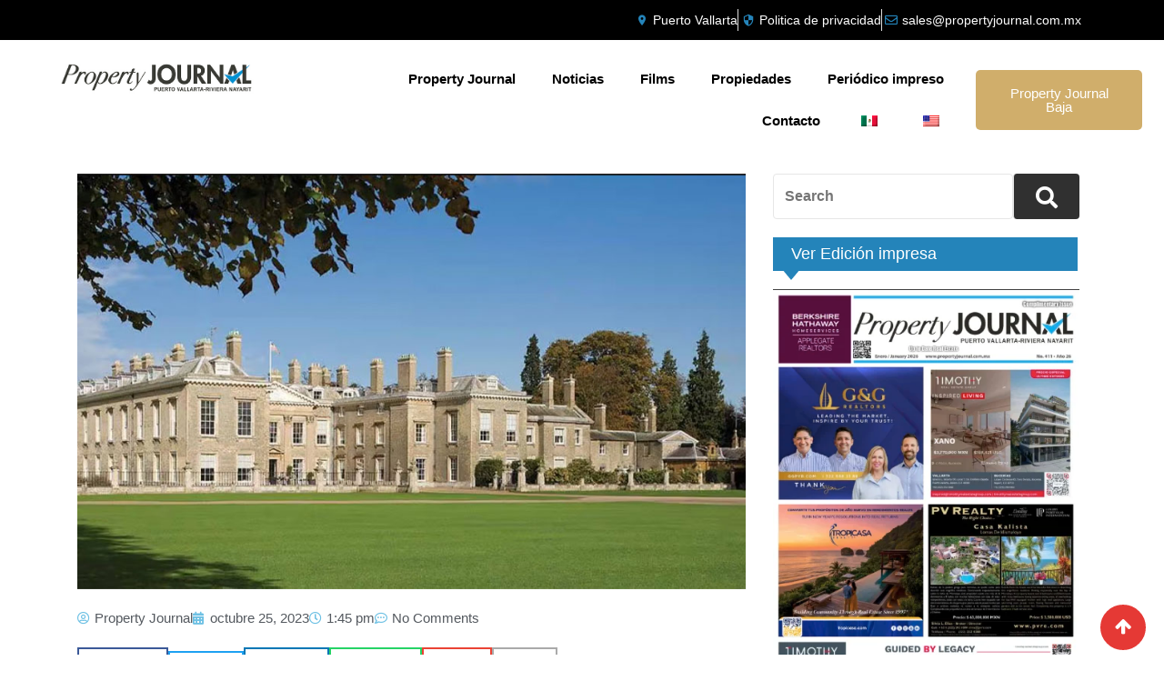

--- FILE ---
content_type: text/html; charset=UTF-8
request_url: https://propertyjournal.com.mx/quisieras-vacacionar-en-la-casa-de-la-princesa-diana-ya-lo-puedes-hacer-en-althorp-house/
body_size: 39361
content:
<!DOCTYPE html><html lang="es-MX"><head><script data-no-optimize="1">var litespeed_docref=sessionStorage.getItem("litespeed_docref");litespeed_docref&&(Object.defineProperty(document,"referrer",{get:function(){return litespeed_docref}}),sessionStorage.removeItem("litespeed_docref"));</script> <meta charset="UTF-8"><meta name="viewport" content="width=device-width, initial-scale=1.0, viewport-fit=cover" /><meta name='robots' content='index, follow, max-image-preview:large, max-snippet:-1, max-video-preview:-1' /><style>img:is([sizes="auto" i], [sizes^="auto," i]) { contain-intrinsic-size: 3000px 1500px }</style><noscript><style>#preloader{display:none;}</style></noscript><title>¿Quisieras vacacionar en la Casa de la Princesa Diana? Ya lo puedes hacer en Althorp House</title><meta name="description" content="Duerme en la Casa de la Princesa Diana: Althorp House te invita a una noche de lujo y historia real en el corazón de Northamptonshire." /><link rel="canonical" href="https://propertyjournal.com.mx/quisieras-vacacionar-en-la-casa-de-la-princesa-diana-ya-lo-puedes-hacer-en-althorp-house/" /><meta property="og:locale" content="es_MX" /><meta property="og:type" content="article" /><meta property="og:title" content="¿Quisieras vacacionar en la Casa de la Princesa Diana? Ya lo puedes hacer en Althorp House" /><meta property="og:description" content="Duerme en la Casa de la Princesa Diana: Althorp House te invita a una noche de lujo y historia real en el corazón de Northamptonshire." /><meta property="og:url" content="https://propertyjournal.com.mx/quisieras-vacacionar-en-la-casa-de-la-princesa-diana-ya-lo-puedes-hacer-en-althorp-house/" /><meta property="og:site_name" content="Property Journal" /><meta property="article:publisher" content="https://www.facebook.com/propertyjournalmx" /><meta property="article:published_time" content="2023-10-25T13:45:30+00:00" /><meta property="article:modified_time" content="2023-10-25T13:45:31+00:00" /><meta property="og:image" content="https://propertyjournal.com.mx/wp-content/uploads/2023/10/althorp-house-princesa-diana.jpg" /><meta property="og:image:width" content="871" /><meta property="og:image:height" content="541" /><meta property="og:image:type" content="image/jpeg" /><meta name="author" content="Property Journal" /><meta name="twitter:card" content="summary_large_image" /><meta name="twitter:label1" content="Escrito por" /><meta name="twitter:data1" content="Property Journal" /><meta name="twitter:label2" content="Tiempo de lectura" /><meta name="twitter:data2" content="3 minutos" /> <script type="application/ld+json" class="yoast-schema-graph">{"@context":"https://schema.org","@graph":[{"@type":"Article","@id":"https://propertyjournal.com.mx/en/quisieras-vacacionar-en-la-casa-de-la-princesa-diana-ya-lo-puedes-hacer-en-althorp-house/#article","isPartOf":{"@id":"https://propertyjournal.com.mx/en/quisieras-vacacionar-en-la-casa-de-la-princesa-diana-ya-lo-puedes-hacer-en-althorp-house/"},"author":{"name":"Property Journal","@id":"https://propertyjournal.com.mx/en/#/schema/person/ca6923a448dc0724eb4c1ccd2e9e8201"},"headline":"¿Quisieras vacacionar en la Casa de la Princesa Diana? Ya lo puedes hacer en Althorp House","datePublished":"2023-10-25T13:45:30+00:00","dateModified":"2023-10-25T13:45:31+00:00","mainEntityOfPage":{"@id":"https://propertyjournal.com.mx/en/quisieras-vacacionar-en-la-casa-de-la-princesa-diana-ya-lo-puedes-hacer-en-althorp-house/"},"wordCount":360,"commentCount":0,"publisher":{"@id":"https://propertyjournal.com.mx/en/#organization"},"image":{"@id":"https://propertyjournal.com.mx/en/quisieras-vacacionar-en-la-casa-de-la-princesa-diana-ya-lo-puedes-hacer-en-althorp-house/#primaryimage"},"thumbnailUrl":"https://propertyjournal.com.mx/wp-content/uploads/2023/10/althorp-house-princesa-diana.jpg","keywords":["Althorp House","Elysian Estates","Princesa Diana"],"articleSection":["Lifestyle"],"inLanguage":"es","potentialAction":[{"@type":"CommentAction","name":"Comment","target":["https://propertyjournal.com.mx/en/quisieras-vacacionar-en-la-casa-de-la-princesa-diana-ya-lo-puedes-hacer-en-althorp-house/#respond"]}]},{"@type":"WebPage","@id":"https://propertyjournal.com.mx/en/quisieras-vacacionar-en-la-casa-de-la-princesa-diana-ya-lo-puedes-hacer-en-althorp-house/","url":"https://propertyjournal.com.mx/en/quisieras-vacacionar-en-la-casa-de-la-princesa-diana-ya-lo-puedes-hacer-en-althorp-house/","name":"¿Quisieras vacacionar en la Casa de la Princesa Diana? Ya lo puedes hacer en Althorp House","isPartOf":{"@id":"https://propertyjournal.com.mx/en/#website"},"primaryImageOfPage":{"@id":"https://propertyjournal.com.mx/en/quisieras-vacacionar-en-la-casa-de-la-princesa-diana-ya-lo-puedes-hacer-en-althorp-house/#primaryimage"},"image":{"@id":"https://propertyjournal.com.mx/en/quisieras-vacacionar-en-la-casa-de-la-princesa-diana-ya-lo-puedes-hacer-en-althorp-house/#primaryimage"},"thumbnailUrl":"https://propertyjournal.com.mx/wp-content/uploads/2023/10/althorp-house-princesa-diana.jpg","datePublished":"2023-10-25T13:45:30+00:00","dateModified":"2023-10-25T13:45:31+00:00","description":"Duerme en la Casa de la Princesa Diana: Althorp House te invita a una noche de lujo y historia real en el corazón de Northamptonshire.","breadcrumb":{"@id":"https://propertyjournal.com.mx/en/quisieras-vacacionar-en-la-casa-de-la-princesa-diana-ya-lo-puedes-hacer-en-althorp-house/#breadcrumb"},"inLanguage":"es","potentialAction":[{"@type":"ReadAction","target":["https://propertyjournal.com.mx/en/quisieras-vacacionar-en-la-casa-de-la-princesa-diana-ya-lo-puedes-hacer-en-althorp-house/"]}]},{"@type":"ImageObject","inLanguage":"es","@id":"https://propertyjournal.com.mx/en/quisieras-vacacionar-en-la-casa-de-la-princesa-diana-ya-lo-puedes-hacer-en-althorp-house/#primaryimage","url":"https://propertyjournal.com.mx/wp-content/uploads/2023/10/althorp-house-princesa-diana.jpg","contentUrl":"https://propertyjournal.com.mx/wp-content/uploads/2023/10/althorp-house-princesa-diana.jpg","width":871,"height":541,"caption":"althorp-house"},{"@type":"BreadcrumbList","@id":"https://propertyjournal.com.mx/en/quisieras-vacacionar-en-la-casa-de-la-princesa-diana-ya-lo-puedes-hacer-en-althorp-house/#breadcrumb","itemListElement":[{"@type":"ListItem","position":1,"name":"Home","item":"https://propertyjournal.com.mx/"},{"@type":"ListItem","position":2,"name":"Blog","item":"https://propertyjournal.com.mx/en/blog/"},{"@type":"ListItem","position":3,"name":"¿Quisieras vacacionar en la Casa de la Princesa Diana? Ya lo puedes hacer en Althorp House"}]},{"@type":"WebSite","@id":"https://propertyjournal.com.mx/en/#website","url":"https://propertyjournal.com.mx/en/","name":"Property Journal","description":"News Real Estate","publisher":{"@id":"https://propertyjournal.com.mx/en/#organization"},"potentialAction":[{"@type":"SearchAction","target":{"@type":"EntryPoint","urlTemplate":"https://propertyjournal.com.mx/en/?s={search_term_string}"},"query-input":{"@type":"PropertyValueSpecification","valueRequired":true,"valueName":"search_term_string"}}],"inLanguage":"es"},{"@type":"Organization","@id":"https://propertyjournal.com.mx/en/#organization","name":"Property Journal","url":"https://propertyjournal.com.mx/en/","logo":{"@type":"ImageObject","inLanguage":"es","@id":"https://propertyjournal.com.mx/en/#/schema/logo/image/","url":"https://propertyjournal.com.mx/wp-content/uploads/2023/04/logo2-property-journal.png","contentUrl":"https://propertyjournal.com.mx/wp-content/uploads/2023/04/logo2-property-journal.png","width":380,"height":180,"caption":"Property Journal"},"image":{"@id":"https://propertyjournal.com.mx/en/#/schema/logo/image/"},"sameAs":["https://www.facebook.com/propertyjournalmx","https://www.instagram.com/propertyjournalmx/"]},{"@type":"Person","@id":"https://propertyjournal.com.mx/en/#/schema/person/ca6923a448dc0724eb4c1ccd2e9e8201","name":"Property Journal","image":{"@type":"ImageObject","inLanguage":"es","@id":"https://propertyjournal.com.mx/en/#/schema/person/image/","url":"https://propertyjournal.com.mx/wp-content/litespeed/avatar/92a947da4e17221d7d35fe8c0373b90d.jpg?ver=1768468571","contentUrl":"https://propertyjournal.com.mx/wp-content/litespeed/avatar/92a947da4e17221d7d35fe8c0373b90d.jpg?ver=1768468571","caption":"Property Journal"},"url":"https://propertyjournal.com.mx/author/camila/"}]}</script> <link rel='dns-prefetch' href='//fonts.googleapis.com' /><link rel='dns-prefetch' href='//www.googletagmanager.com' /><link rel="alternate" type="application/rss+xml" title="Property Journal &raquo; Feed" href="https://propertyjournal.com.mx/feed/" /><link rel="alternate" type="application/rss+xml" title="Property Journal &raquo; RSS de los comentarios" href="https://propertyjournal.com.mx/comments/feed/" /><link rel="alternate" type="application/rss+xml" title="Property Journal &raquo; ¿Quisieras vacacionar en la Casa de la Princesa Diana? Ya lo puedes hacer en Althorp House RSS de los comentarios" href="https://propertyjournal.com.mx/quisieras-vacacionar-en-la-casa-de-la-princesa-diana-ya-lo-puedes-hacer-en-althorp-house/feed/" /><link data-optimized="2" rel="stylesheet" href="https://propertyjournal.com.mx/wp-content/litespeed/css/cd00edc5a61151ecb7349ef021b6d5c7.css?ver=b3c13" /><style id='wp-block-library-theme-inline-css' type='text/css'>.wp-block-audio :where(figcaption){color:#555;font-size:13px;text-align:center}.is-dark-theme .wp-block-audio :where(figcaption){color:#ffffffa6}.wp-block-audio{margin:0 0 1em}.wp-block-code{border:1px solid #ccc;border-radius:4px;font-family:Menlo,Consolas,monaco,monospace;padding:.8em 1em}.wp-block-embed :where(figcaption){color:#555;font-size:13px;text-align:center}.is-dark-theme .wp-block-embed :where(figcaption){color:#ffffffa6}.wp-block-embed{margin:0 0 1em}.blocks-gallery-caption{color:#555;font-size:13px;text-align:center}.is-dark-theme .blocks-gallery-caption{color:#ffffffa6}:root :where(.wp-block-image figcaption){color:#555;font-size:13px;text-align:center}.is-dark-theme :root :where(.wp-block-image figcaption){color:#ffffffa6}.wp-block-image{margin:0 0 1em}.wp-block-pullquote{border-bottom:4px solid;border-top:4px solid;color:currentColor;margin-bottom:1.75em}.wp-block-pullquote cite,.wp-block-pullquote footer,.wp-block-pullquote__citation{color:currentColor;font-size:.8125em;font-style:normal;text-transform:uppercase}.wp-block-quote{border-left:.25em solid;margin:0 0 1.75em;padding-left:1em}.wp-block-quote cite,.wp-block-quote footer{color:currentColor;font-size:.8125em;font-style:normal;position:relative}.wp-block-quote:where(.has-text-align-right){border-left:none;border-right:.25em solid;padding-left:0;padding-right:1em}.wp-block-quote:where(.has-text-align-center){border:none;padding-left:0}.wp-block-quote.is-large,.wp-block-quote.is-style-large,.wp-block-quote:where(.is-style-plain){border:none}.wp-block-search .wp-block-search__label{font-weight:700}.wp-block-search__button{border:1px solid #ccc;padding:.375em .625em}:where(.wp-block-group.has-background){padding:1.25em 2.375em}.wp-block-separator.has-css-opacity{opacity:.4}.wp-block-separator{border:none;border-bottom:2px solid;margin-left:auto;margin-right:auto}.wp-block-separator.has-alpha-channel-opacity{opacity:1}.wp-block-separator:not(.is-style-wide):not(.is-style-dots){width:100px}.wp-block-separator.has-background:not(.is-style-dots){border-bottom:none;height:1px}.wp-block-separator.has-background:not(.is-style-wide):not(.is-style-dots){height:2px}.wp-block-table{margin:0 0 1em}.wp-block-table td,.wp-block-table th{word-break:normal}.wp-block-table :where(figcaption){color:#555;font-size:13px;text-align:center}.is-dark-theme .wp-block-table :where(figcaption){color:#ffffffa6}.wp-block-video :where(figcaption){color:#555;font-size:13px;text-align:center}.is-dark-theme .wp-block-video :where(figcaption){color:#ffffffa6}.wp-block-video{margin:0 0 1em}:root :where(.wp-block-template-part.has-background){margin-bottom:0;margin-top:0;padding:1.25em 2.375em}</style><style id='classic-theme-styles-inline-css' type='text/css'>/*! This file is auto-generated */
.wp-block-button__link{color:#fff;background-color:#32373c;border-radius:9999px;box-shadow:none;text-decoration:none;padding:calc(.667em + 2px) calc(1.333em + 2px);font-size:1.125em}.wp-block-file__button{background:#32373c;color:#fff;text-decoration:none}</style><style id='joinchat-button-style-inline-css' type='text/css'>.wp-block-joinchat-button{border:none!important;text-align:center}.wp-block-joinchat-button figure{display:table;margin:0 auto;padding:0}.wp-block-joinchat-button figcaption{font:normal normal 400 .6em/2em var(--wp--preset--font-family--system-font,sans-serif);margin:0;padding:0}.wp-block-joinchat-button .joinchat-button__qr{background-color:#fff;border:6px solid #25d366;border-radius:30px;box-sizing:content-box;display:block;height:200px;margin:auto;overflow:hidden;padding:10px;width:200px}.wp-block-joinchat-button .joinchat-button__qr canvas,.wp-block-joinchat-button .joinchat-button__qr img{display:block;margin:auto}.wp-block-joinchat-button .joinchat-button__link{align-items:center;background-color:#25d366;border:6px solid #25d366;border-radius:30px;display:inline-flex;flex-flow:row nowrap;justify-content:center;line-height:1.25em;margin:0 auto;text-decoration:none}.wp-block-joinchat-button .joinchat-button__link:before{background:transparent var(--joinchat-ico) no-repeat center;background-size:100%;content:"";display:block;height:1.5em;margin:-.75em .75em -.75em 0;width:1.5em}.wp-block-joinchat-button figure+.joinchat-button__link{margin-top:10px}@media (orientation:landscape)and (min-height:481px),(orientation:portrait)and (min-width:481px){.wp-block-joinchat-button.joinchat-button--qr-only figure+.joinchat-button__link{display:none}}@media (max-width:480px),(orientation:landscape)and (max-height:480px){.wp-block-joinchat-button figure{display:none}}</style><style id='global-styles-inline-css' type='text/css'>:root{--wp--preset--aspect-ratio--square: 1;--wp--preset--aspect-ratio--4-3: 4/3;--wp--preset--aspect-ratio--3-4: 3/4;--wp--preset--aspect-ratio--3-2: 3/2;--wp--preset--aspect-ratio--2-3: 2/3;--wp--preset--aspect-ratio--16-9: 16/9;--wp--preset--aspect-ratio--9-16: 9/16;--wp--preset--color--black: #000000;--wp--preset--color--cyan-bluish-gray: #abb8c3;--wp--preset--color--white: #ffffff;--wp--preset--color--pale-pink: #f78da7;--wp--preset--color--vivid-red: #cf2e2e;--wp--preset--color--luminous-vivid-orange: #ff6900;--wp--preset--color--luminous-vivid-amber: #fcb900;--wp--preset--color--light-green-cyan: #7bdcb5;--wp--preset--color--vivid-green-cyan: #00d084;--wp--preset--color--pale-cyan-blue: #8ed1fc;--wp--preset--color--vivid-cyan-blue: #0693e3;--wp--preset--color--vivid-purple: #9b51e0;--wp--preset--gradient--vivid-cyan-blue-to-vivid-purple: linear-gradient(135deg,rgba(6,147,227,1) 0%,rgb(155,81,224) 100%);--wp--preset--gradient--light-green-cyan-to-vivid-green-cyan: linear-gradient(135deg,rgb(122,220,180) 0%,rgb(0,208,130) 100%);--wp--preset--gradient--luminous-vivid-amber-to-luminous-vivid-orange: linear-gradient(135deg,rgba(252,185,0,1) 0%,rgba(255,105,0,1) 100%);--wp--preset--gradient--luminous-vivid-orange-to-vivid-red: linear-gradient(135deg,rgba(255,105,0,1) 0%,rgb(207,46,46) 100%);--wp--preset--gradient--very-light-gray-to-cyan-bluish-gray: linear-gradient(135deg,rgb(238,238,238) 0%,rgb(169,184,195) 100%);--wp--preset--gradient--cool-to-warm-spectrum: linear-gradient(135deg,rgb(74,234,220) 0%,rgb(151,120,209) 20%,rgb(207,42,186) 40%,rgb(238,44,130) 60%,rgb(251,105,98) 80%,rgb(254,248,76) 100%);--wp--preset--gradient--blush-light-purple: linear-gradient(135deg,rgb(255,206,236) 0%,rgb(152,150,240) 100%);--wp--preset--gradient--blush-bordeaux: linear-gradient(135deg,rgb(254,205,165) 0%,rgb(254,45,45) 50%,rgb(107,0,62) 100%);--wp--preset--gradient--luminous-dusk: linear-gradient(135deg,rgb(255,203,112) 0%,rgb(199,81,192) 50%,rgb(65,88,208) 100%);--wp--preset--gradient--pale-ocean: linear-gradient(135deg,rgb(255,245,203) 0%,rgb(182,227,212) 50%,rgb(51,167,181) 100%);--wp--preset--gradient--electric-grass: linear-gradient(135deg,rgb(202,248,128) 0%,rgb(113,206,126) 100%);--wp--preset--gradient--midnight: linear-gradient(135deg,rgb(2,3,129) 0%,rgb(40,116,252) 100%);--wp--preset--font-size--small: 13px;--wp--preset--font-size--medium: 20px;--wp--preset--font-size--large: 36px;--wp--preset--font-size--x-large: 42px;--wp--preset--spacing--20: 0.44rem;--wp--preset--spacing--30: 0.67rem;--wp--preset--spacing--40: 1rem;--wp--preset--spacing--50: 1.5rem;--wp--preset--spacing--60: 2.25rem;--wp--preset--spacing--70: 3.38rem;--wp--preset--spacing--80: 5.06rem;--wp--preset--shadow--natural: 6px 6px 9px rgba(0, 0, 0, 0.2);--wp--preset--shadow--deep: 12px 12px 50px rgba(0, 0, 0, 0.4);--wp--preset--shadow--sharp: 6px 6px 0px rgba(0, 0, 0, 0.2);--wp--preset--shadow--outlined: 6px 6px 0px -3px rgba(255, 255, 255, 1), 6px 6px rgba(0, 0, 0, 1);--wp--preset--shadow--crisp: 6px 6px 0px rgba(0, 0, 0, 1);}:where(.is-layout-flex){gap: 0.5em;}:where(.is-layout-grid){gap: 0.5em;}body .is-layout-flex{display: flex;}.is-layout-flex{flex-wrap: wrap;align-items: center;}.is-layout-flex > :is(*, div){margin: 0;}body .is-layout-grid{display: grid;}.is-layout-grid > :is(*, div){margin: 0;}:where(.wp-block-columns.is-layout-flex){gap: 2em;}:where(.wp-block-columns.is-layout-grid){gap: 2em;}:where(.wp-block-post-template.is-layout-flex){gap: 1.25em;}:where(.wp-block-post-template.is-layout-grid){gap: 1.25em;}.has-black-color{color: var(--wp--preset--color--black) !important;}.has-cyan-bluish-gray-color{color: var(--wp--preset--color--cyan-bluish-gray) !important;}.has-white-color{color: var(--wp--preset--color--white) !important;}.has-pale-pink-color{color: var(--wp--preset--color--pale-pink) !important;}.has-vivid-red-color{color: var(--wp--preset--color--vivid-red) !important;}.has-luminous-vivid-orange-color{color: var(--wp--preset--color--luminous-vivid-orange) !important;}.has-luminous-vivid-amber-color{color: var(--wp--preset--color--luminous-vivid-amber) !important;}.has-light-green-cyan-color{color: var(--wp--preset--color--light-green-cyan) !important;}.has-vivid-green-cyan-color{color: var(--wp--preset--color--vivid-green-cyan) !important;}.has-pale-cyan-blue-color{color: var(--wp--preset--color--pale-cyan-blue) !important;}.has-vivid-cyan-blue-color{color: var(--wp--preset--color--vivid-cyan-blue) !important;}.has-vivid-purple-color{color: var(--wp--preset--color--vivid-purple) !important;}.has-black-background-color{background-color: var(--wp--preset--color--black) !important;}.has-cyan-bluish-gray-background-color{background-color: var(--wp--preset--color--cyan-bluish-gray) !important;}.has-white-background-color{background-color: var(--wp--preset--color--white) !important;}.has-pale-pink-background-color{background-color: var(--wp--preset--color--pale-pink) !important;}.has-vivid-red-background-color{background-color: var(--wp--preset--color--vivid-red) !important;}.has-luminous-vivid-orange-background-color{background-color: var(--wp--preset--color--luminous-vivid-orange) !important;}.has-luminous-vivid-amber-background-color{background-color: var(--wp--preset--color--luminous-vivid-amber) !important;}.has-light-green-cyan-background-color{background-color: var(--wp--preset--color--light-green-cyan) !important;}.has-vivid-green-cyan-background-color{background-color: var(--wp--preset--color--vivid-green-cyan) !important;}.has-pale-cyan-blue-background-color{background-color: var(--wp--preset--color--pale-cyan-blue) !important;}.has-vivid-cyan-blue-background-color{background-color: var(--wp--preset--color--vivid-cyan-blue) !important;}.has-vivid-purple-background-color{background-color: var(--wp--preset--color--vivid-purple) !important;}.has-black-border-color{border-color: var(--wp--preset--color--black) !important;}.has-cyan-bluish-gray-border-color{border-color: var(--wp--preset--color--cyan-bluish-gray) !important;}.has-white-border-color{border-color: var(--wp--preset--color--white) !important;}.has-pale-pink-border-color{border-color: var(--wp--preset--color--pale-pink) !important;}.has-vivid-red-border-color{border-color: var(--wp--preset--color--vivid-red) !important;}.has-luminous-vivid-orange-border-color{border-color: var(--wp--preset--color--luminous-vivid-orange) !important;}.has-luminous-vivid-amber-border-color{border-color: var(--wp--preset--color--luminous-vivid-amber) !important;}.has-light-green-cyan-border-color{border-color: var(--wp--preset--color--light-green-cyan) !important;}.has-vivid-green-cyan-border-color{border-color: var(--wp--preset--color--vivid-green-cyan) !important;}.has-pale-cyan-blue-border-color{border-color: var(--wp--preset--color--pale-cyan-blue) !important;}.has-vivid-cyan-blue-border-color{border-color: var(--wp--preset--color--vivid-cyan-blue) !important;}.has-vivid-purple-border-color{border-color: var(--wp--preset--color--vivid-purple) !important;}.has-vivid-cyan-blue-to-vivid-purple-gradient-background{background: var(--wp--preset--gradient--vivid-cyan-blue-to-vivid-purple) !important;}.has-light-green-cyan-to-vivid-green-cyan-gradient-background{background: var(--wp--preset--gradient--light-green-cyan-to-vivid-green-cyan) !important;}.has-luminous-vivid-amber-to-luminous-vivid-orange-gradient-background{background: var(--wp--preset--gradient--luminous-vivid-amber-to-luminous-vivid-orange) !important;}.has-luminous-vivid-orange-to-vivid-red-gradient-background{background: var(--wp--preset--gradient--luminous-vivid-orange-to-vivid-red) !important;}.has-very-light-gray-to-cyan-bluish-gray-gradient-background{background: var(--wp--preset--gradient--very-light-gray-to-cyan-bluish-gray) !important;}.has-cool-to-warm-spectrum-gradient-background{background: var(--wp--preset--gradient--cool-to-warm-spectrum) !important;}.has-blush-light-purple-gradient-background{background: var(--wp--preset--gradient--blush-light-purple) !important;}.has-blush-bordeaux-gradient-background{background: var(--wp--preset--gradient--blush-bordeaux) !important;}.has-luminous-dusk-gradient-background{background: var(--wp--preset--gradient--luminous-dusk) !important;}.has-pale-ocean-gradient-background{background: var(--wp--preset--gradient--pale-ocean) !important;}.has-electric-grass-gradient-background{background: var(--wp--preset--gradient--electric-grass) !important;}.has-midnight-gradient-background{background: var(--wp--preset--gradient--midnight) !important;}.has-small-font-size{font-size: var(--wp--preset--font-size--small) !important;}.has-medium-font-size{font-size: var(--wp--preset--font-size--medium) !important;}.has-large-font-size{font-size: var(--wp--preset--font-size--large) !important;}.has-x-large-font-size{font-size: var(--wp--preset--font-size--x-large) !important;}
:where(.wp-block-post-template.is-layout-flex){gap: 1.25em;}:where(.wp-block-post-template.is-layout-grid){gap: 1.25em;}
:where(.wp-block-columns.is-layout-flex){gap: 2em;}:where(.wp-block-columns.is-layout-grid){gap: 2em;}
:root :where(.wp-block-pullquote){font-size: 1.5em;line-height: 1.6;}</style><style id='elementor-frontend-inline-css' type='text/css'>.elementor-kit-4415{--e-global-color-primary:#6EC1E4;--e-global-color-secondary:#54595F;--e-global-color-text:#7A7A7A;--e-global-color-accent:#61CE70;--e-global-typography-primary-font-family:"Roboto";--e-global-typography-primary-font-weight:600;--e-global-typography-secondary-font-family:"Roboto Slab";--e-global-typography-secondary-font-weight:400;--e-global-typography-text-font-family:"Roboto";--e-global-typography-text-font-weight:400;--e-global-typography-accent-font-family:"Roboto";--e-global-typography-accent-font-weight:500;}.elementor-kit-4415 e-page-transition{background-color:#FFBC7D;}.elementor-section.elementor-section-boxed > .elementor-container{max-width:1140px;}.e-con{--container-max-width:1140px;}.elementor-widget:not(:last-child){margin-block-end:20px;}.elementor-element{--widgets-spacing:20px 20px;--widgets-spacing-row:20px;--widgets-spacing-column:20px;}{}h1.entry-title{display:var(--page-title-display);}@media(max-width:1024px){.elementor-section.elementor-section-boxed > .elementor-container{max-width:1024px;}.e-con{--container-max-width:1024px;}}@media(max-width:767px){.elementor-section.elementor-section-boxed > .elementor-container{max-width:767px;}.e-con{--container-max-width:767px;}}
.elementor-6837 .elementor-element.elementor-element-183bf3d:not(.elementor-motion-effects-element-type-background), .elementor-6837 .elementor-element.elementor-element-183bf3d > .elementor-motion-effects-container > .elementor-motion-effects-layer{background-color:#FFFFFF;}.elementor-6837 .elementor-element.elementor-element-183bf3d > .elementor-container{max-width:892px;}.elementor-6837 .elementor-element.elementor-element-183bf3d{transition:background 0.3s, border 0.3s, border-radius 0.3s, box-shadow 0.3s;padding:0px 0px 0px 0px;}.elementor-6837 .elementor-element.elementor-element-183bf3d > .elementor-background-overlay{transition:background 0.3s, border-radius 0.3s, opacity 0.3s;}.elementor-6837 .elementor-element.elementor-element-d48f351:not(.elementor-motion-effects-element-type-background) > .elementor-widget-wrap, .elementor-6837 .elementor-element.elementor-element-d48f351 > .elementor-widget-wrap > .elementor-motion-effects-container > .elementor-motion-effects-layer{background-color:#000000;background-image:url("https://propertyjournal.com.mx/wp-content/uploads/2023/06/PHOTO-2023-05-08-16-35-27-555x370.jpg");background-position:center center;background-repeat:no-repeat;background-size:cover;}.elementor-6837 .elementor-element.elementor-element-d48f351 > .elementor-element-populated >  .elementor-background-overlay{background-color:#000000;opacity:0.5;}.elementor-6837 .elementor-element.elementor-element-d48f351 > .elementor-element-populated{transition:background 0.3s, border 0.3s, border-radius 0.3s, box-shadow 0.3s;padding:0px 0px 0px 0px;}.elementor-6837 .elementor-element.elementor-element-d48f351 > .elementor-element-populated > .elementor-background-overlay{transition:background 0.3s, border-radius 0.3s, opacity 0.3s;}.elementor-6837 .elementor-element.elementor-element-be861dc{--spacer-size:98px;}.elementor-widget-heading .elementor-heading-title{font-family:var( --e-global-typography-primary-font-family ), Sans-serif;font-weight:var( --e-global-typography-primary-font-weight );color:var( --e-global-color-primary );}.elementor-6837 .elementor-element.elementor-element-f1a6fd0 > .elementor-widget-container{padding:35px 35px 35px 35px;}.elementor-6837 .elementor-element.elementor-element-f1a6fd0{text-align:center;}.elementor-6837 .elementor-element.elementor-element-f1a6fd0 .elementor-heading-title{font-family:"Bodoni Moda", Sans-serif;font-size:29px;font-weight:600;line-height:33px;letter-spacing:-1.6px;color:#FFFFFF;}.elementor-6837 .elementor-element.elementor-element-9b55a76{--spacer-size:74px;}.elementor-6837 .elementor-element.elementor-element-4101d7f:not(.elementor-motion-effects-element-type-background), .elementor-6837 .elementor-element.elementor-element-4101d7f > .elementor-motion-effects-container > .elementor-motion-effects-layer{background-color:#FFFFFF;}.elementor-6837 .elementor-element.elementor-element-4101d7f > .elementor-container{max-width:619px;}.elementor-6837 .elementor-element.elementor-element-4101d7f{transition:background 0.3s, border 0.3s, border-radius 0.3s, box-shadow 0.3s;padding:0px 0px 0px 0px;}.elementor-6837 .elementor-element.elementor-element-4101d7f > .elementor-background-overlay{transition:background 0.3s, border-radius 0.3s, opacity 0.3s;}.elementor-6837 .elementor-element.elementor-element-28745a3:not(.elementor-motion-effects-element-type-background) > .elementor-widget-wrap, .elementor-6837 .elementor-element.elementor-element-28745a3 > .elementor-widget-wrap > .elementor-motion-effects-container > .elementor-motion-effects-layer{background-color:#FFFFFF;}.elementor-6837 .elementor-element.elementor-element-28745a3 > .elementor-element-populated >  .elementor-background-overlay{opacity:0.5;}.elementor-6837 .elementor-element.elementor-element-28745a3 > .elementor-element-populated, .elementor-6837 .elementor-element.elementor-element-28745a3 > .elementor-element-populated > .elementor-background-overlay, .elementor-6837 .elementor-element.elementor-element-28745a3 > .elementor-background-slideshow{border-radius:15px 15px 15px 15px;}.elementor-6837 .elementor-element.elementor-element-28745a3 > .elementor-element-populated{transition:background 0.3s, border 0.3s, border-radius 0.3s, box-shadow 0.3s;padding:0px 0px 0px 0px;}.elementor-6837 .elementor-element.elementor-element-28745a3 > .elementor-element-populated > .elementor-background-overlay{transition:background 0.3s, border-radius 0.3s, opacity 0.3s;}.elementor-widget-form .elementor-field-group > label, .elementor-widget-form .elementor-field-subgroup label{color:var( --e-global-color-text );}.elementor-widget-form .elementor-field-group > label{font-family:var( --e-global-typography-text-font-family ), Sans-serif;font-weight:var( --e-global-typography-text-font-weight );}.elementor-widget-form .elementor-field-type-html{color:var( --e-global-color-text );font-family:var( --e-global-typography-text-font-family ), Sans-serif;font-weight:var( --e-global-typography-text-font-weight );}.elementor-widget-form .elementor-field-group .elementor-field{color:var( --e-global-color-text );}.elementor-widget-form .elementor-field-group .elementor-field, .elementor-widget-form .elementor-field-subgroup label{font-family:var( --e-global-typography-text-font-family ), Sans-serif;font-weight:var( --e-global-typography-text-font-weight );}.elementor-widget-form .elementor-button{font-family:var( --e-global-typography-accent-font-family ), Sans-serif;font-weight:var( --e-global-typography-accent-font-weight );}.elementor-widget-form .e-form__buttons__wrapper__button-next{background-color:var( --e-global-color-accent );}.elementor-widget-form .elementor-button[type="submit"]{background-color:var( --e-global-color-accent );}.elementor-widget-form .e-form__buttons__wrapper__button-previous{background-color:var( --e-global-color-accent );}.elementor-widget-form .elementor-message{font-family:var( --e-global-typography-text-font-family ), Sans-serif;font-weight:var( --e-global-typography-text-font-weight );}.elementor-widget-form .e-form__indicators__indicator, .elementor-widget-form .e-form__indicators__indicator__label{font-family:var( --e-global-typography-accent-font-family ), Sans-serif;font-weight:var( --e-global-typography-accent-font-weight );}.elementor-widget-form{--e-form-steps-indicator-inactive-primary-color:var( --e-global-color-text );--e-form-steps-indicator-active-primary-color:var( --e-global-color-accent );--e-form-steps-indicator-completed-primary-color:var( --e-global-color-accent );--e-form-steps-indicator-progress-color:var( --e-global-color-accent );--e-form-steps-indicator-progress-background-color:var( --e-global-color-text );--e-form-steps-indicator-progress-meter-color:var( --e-global-color-text );}.elementor-widget-form .e-form__indicators__indicator__progress__meter{font-family:var( --e-global-typography-accent-font-family ), Sans-serif;font-weight:var( --e-global-typography-accent-font-weight );}.elementor-6837 .elementor-element.elementor-element-1c28c0c .elementor-field-group{padding-right:calc( 10px/2 );padding-left:calc( 10px/2 );margin-bottom:11px;}.elementor-6837 .elementor-element.elementor-element-1c28c0c .elementor-form-fields-wrapper{margin-left:calc( -10px/2 );margin-right:calc( -10px/2 );margin-bottom:-11px;}.elementor-6837 .elementor-element.elementor-element-1c28c0c .elementor-field-group.recaptcha_v3-bottomleft, .elementor-6837 .elementor-element.elementor-element-1c28c0c .elementor-field-group.recaptcha_v3-bottomright{margin-bottom:0;}body.rtl .elementor-6837 .elementor-element.elementor-element-1c28c0c .elementor-labels-inline .elementor-field-group > label{padding-left:0px;}body:not(.rtl) .elementor-6837 .elementor-element.elementor-element-1c28c0c .elementor-labels-inline .elementor-field-group > label{padding-right:0px;}body .elementor-6837 .elementor-element.elementor-element-1c28c0c .elementor-labels-above .elementor-field-group > label{padding-bottom:0px;}.elementor-6837 .elementor-element.elementor-element-1c28c0c .elementor-field-type-html{padding-bottom:0px;}.elementor-6837 .elementor-element.elementor-element-1c28c0c .elementor-field-group .elementor-field:not(.elementor-select-wrapper){background-color:#ffffff;border-color:#B3B3B3;}.elementor-6837 .elementor-element.elementor-element-1c28c0c .elementor-field-group .elementor-select-wrapper select{background-color:#ffffff;border-color:#B3B3B3;}.elementor-6837 .elementor-element.elementor-element-1c28c0c .elementor-field-group .elementor-select-wrapper::before{color:#B3B3B3;}.elementor-6837 .elementor-element.elementor-element-1c28c0c .e-form__buttons__wrapper__button-next{background-color:#1D1D1D;color:#ffffff;}.elementor-6837 .elementor-element.elementor-element-1c28c0c .elementor-button[type="submit"]{background-color:#1D1D1D;color:#ffffff;}.elementor-6837 .elementor-element.elementor-element-1c28c0c .elementor-button[type="submit"] svg *{fill:#ffffff;}.elementor-6837 .elementor-element.elementor-element-1c28c0c .e-form__buttons__wrapper__button-previous{color:#ffffff;}.elementor-6837 .elementor-element.elementor-element-1c28c0c .e-form__buttons__wrapper__button-next:hover{color:#ffffff;}.elementor-6837 .elementor-element.elementor-element-1c28c0c .elementor-button[type="submit"]:hover{color:#ffffff;}.elementor-6837 .elementor-element.elementor-element-1c28c0c .elementor-button[type="submit"]:hover svg *{fill:#ffffff;}.elementor-6837 .elementor-element.elementor-element-1c28c0c .e-form__buttons__wrapper__button-previous:hover{color:#ffffff;}.elementor-6837 .elementor-element.elementor-element-1c28c0c{--e-form-steps-indicators-spacing:20px;--e-form-steps-indicator-padding:30px;--e-form-steps-indicator-inactive-secondary-color:#ffffff;--e-form-steps-indicator-active-secondary-color:#ffffff;--e-form-steps-indicator-completed-secondary-color:#ffffff;--e-form-steps-divider-width:1px;--e-form-steps-divider-gap:10px;}#elementor-popup-modal-6837 .dialog-widget-content{animation-duration:1.4s;background-color:#000000;box-shadow:2px 8px 23px 3px rgba(0,0,0,0.2);}#elementor-popup-modal-6837{background-color:rgba(0,0,0,.8);justify-content:center;align-items:center;pointer-events:all;}#elementor-popup-modal-6837 .dialog-message{width:640px;height:auto;}#elementor-popup-modal-6837 .dialog-close-button{display:flex;}/* Start custom CSS for ma-el-mailchimp, class: .elementor-element-d4c2ba3 */.newsletter-area {
  max-width: 750px;
  margin: auto;
  background: #ffffff;
  padding: none;
  text-align: center;
  font-family: 'Segoe UI', sans-serif;
}

.newsletter-area h2 {
  font-size: 22px;
  margin-bottom: 10px;
  color: #2b2a2a;
}

.newsletter-area p {
  font-size: 14px;
  color: #2b2a2a;
  margin-bottom: 5px;
}

.newsletter-area input[type="text"],
.newsletter-area input[type="email"] {
  width: 100%;
  padding: 12px 15px;
  margin-bottom: 12px;
  border: 1px solid #ccc;
  border-radius: 8px;
  font-size: 14px;
  box-sizing: border-box;
}

.newsletter-area .input-group {
  display: flex;
  align-items: center;
  justify-content: space-between;
}

.newsletter-area .input-group input {
  flex: 1;
}

.newsletter-area button {
  background-color: #007bff;
  color: black;
  border: none;
  padding: 12px 16px;
  border-radius: 8px;
  font-size: 15px;
  cursor: pointer;
  transition: background 0.3s ease;
  margin-left: 10px;
}

.newsletter-area button:hover {
  background-color: #0056b3;
}

.newsletter-area i.fa-envelope-o {
  font-size: 28px;
  color: #000000;
  margin-bottom: 10px;
}
.mc4wp-form .newsletter-area p {
    font-size: 16px;
    color: #000000;
    margin-top: 20px;
    margin-bottom: 12px;
}/* End custom CSS */
.elementor-6426 .elementor-element.elementor-element-8ad8476:not(.elementor-motion-effects-element-type-background), .elementor-6426 .elementor-element.elementor-element-8ad8476 > .elementor-motion-effects-container > .elementor-motion-effects-layer{background-color:#000000;}.elementor-6426 .elementor-element.elementor-element-8ad8476 > .elementor-container{max-width:1600px;}.elementor-6426 .elementor-element.elementor-element-8ad8476{transition:background 0.3s, border 0.3s, border-radius 0.3s, box-shadow 0.3s;margin-top:0px;margin-bottom:0px;padding:0px 0px 0px 0px;}.elementor-6426 .elementor-element.elementor-element-8ad8476 > .elementor-background-overlay{transition:background 0.3s, border-radius 0.3s, opacity 0.3s;}.elementor-bc-flex-widget .elementor-6426 .elementor-element.elementor-element-23f6087.elementor-column .elementor-widget-wrap{align-items:flex-end;}.elementor-6426 .elementor-element.elementor-element-23f6087.elementor-column.elementor-element[data-element_type="column"] > .elementor-widget-wrap.elementor-element-populated{align-content:flex-end;align-items:flex-end;}.elementor-6426 .elementor-element.elementor-element-23f6087.elementor-column > .elementor-widget-wrap{justify-content:center;}.elementor-6426 .elementor-element.elementor-element-23f6087 > .elementor-element-populated{margin:0px 0px 0px 0px;--e-column-margin-right:0px;--e-column-margin-left:0px;padding:0px 0px 0px 0px;}.elementor-6426 .elementor-element.elementor-element-f235b5c.elementor-column > .elementor-widget-wrap{justify-content:flex-start;}.elementor-widget-icon-list .elementor-icon-list-item:not(:last-child):after{border-color:var( --e-global-color-text );}.elementor-widget-icon-list .elementor-icon-list-icon i{color:var( --e-global-color-primary );}.elementor-widget-icon-list .elementor-icon-list-icon svg{fill:var( --e-global-color-primary );}.elementor-widget-icon-list .elementor-icon-list-item > .elementor-icon-list-text, .elementor-widget-icon-list .elementor-icon-list-item > a{font-family:var( --e-global-typography-text-font-family ), Sans-serif;font-weight:var( --e-global-typography-text-font-weight );}.elementor-widget-icon-list .elementor-icon-list-text{color:var( --e-global-color-secondary );}.elementor-6426 .elementor-element.elementor-element-b07a46d{width:var( --container-widget-width, 90.945% );max-width:90.945%;--container-widget-width:90.945%;--container-widget-flex-grow:0;align-self:center;--e-icon-list-icon-size:14px;--icon-vertical-offset:0px;}.elementor-6426 .elementor-element.elementor-element-b07a46d > .elementor-widget-container{margin:0px 0px 0px 0px;padding:0px 0px 0px 0px;}.elementor-6426 .elementor-element.elementor-element-b07a46d .elementor-icon-list-item:not(:last-child):after{content:"";border-color:#ddd;}.elementor-6426 .elementor-element.elementor-element-b07a46d .elementor-icon-list-items:not(.elementor-inline-items) .elementor-icon-list-item:not(:last-child):after{border-block-start-style:solid;border-block-start-width:1px;}.elementor-6426 .elementor-element.elementor-element-b07a46d .elementor-icon-list-items.elementor-inline-items .elementor-icon-list-item:not(:last-child):after{border-inline-start-style:solid;}.elementor-6426 .elementor-element.elementor-element-b07a46d .elementor-inline-items .elementor-icon-list-item:not(:last-child):after{border-inline-start-width:1px;}.elementor-6426 .elementor-element.elementor-element-b07a46d .elementor-icon-list-icon i{color:#2484ba;transition:color 0.3s;}.elementor-6426 .elementor-element.elementor-element-b07a46d .elementor-icon-list-icon svg{fill:#2484ba;transition:fill 0.3s;}.elementor-6426 .elementor-element.elementor-element-b07a46d .elementor-icon-list-item > .elementor-icon-list-text, .elementor-6426 .elementor-element.elementor-element-b07a46d .elementor-icon-list-item > a{font-family:"Roboto", Sans-serif;font-size:14px;font-weight:400;}.elementor-6426 .elementor-element.elementor-element-b07a46d .elementor-icon-list-text{color:#FFFFFF;transition:color 0.3s;}.elementor-6426 .elementor-element.elementor-element-d23b540:not(.elementor-motion-effects-element-type-background), .elementor-6426 .elementor-element.elementor-element-d23b540 > .elementor-motion-effects-container > .elementor-motion-effects-layer{background-color:#FFFFFF;}.elementor-6426 .elementor-element.elementor-element-d23b540 > .elementor-container{max-width:1600px;}.elementor-6426 .elementor-element.elementor-element-d23b540{transition:background 0.3s, border 0.3s, border-radius 0.3s, box-shadow 0.3s;padding:10px 10px 10px 10px;}.elementor-6426 .elementor-element.elementor-element-d23b540 > .elementor-background-overlay{transition:background 0.3s, border-radius 0.3s, opacity 0.3s;}.elementor-6426 .elementor-element.elementor-element-8d40c68 > .elementor-element-populated{margin:0px 0px 0px 0px;--e-column-margin-right:0px;--e-column-margin-left:0px;}.elementor-widget-image .widget-image-caption{color:var( --e-global-color-text );font-family:var( --e-global-typography-text-font-family ), Sans-serif;font-weight:var( --e-global-typography-text-font-weight );}.elementor-6426 .elementor-element.elementor-element-911ac83 img{width:72%;}.elementor-6426 .elementor-element.elementor-element-b4686b6 img{width:74%;}.elementor-widget-nav-menu .elementor-nav-menu .elementor-item{font-family:var( --e-global-typography-primary-font-family ), Sans-serif;font-weight:var( --e-global-typography-primary-font-weight );}.elementor-widget-nav-menu .elementor-nav-menu--main .elementor-item{color:var( --e-global-color-text );fill:var( --e-global-color-text );}.elementor-widget-nav-menu .elementor-nav-menu--main .elementor-item:hover,
					.elementor-widget-nav-menu .elementor-nav-menu--main .elementor-item.elementor-item-active,
					.elementor-widget-nav-menu .elementor-nav-menu--main .elementor-item.highlighted,
					.elementor-widget-nav-menu .elementor-nav-menu--main .elementor-item:focus{color:var( --e-global-color-accent );fill:var( --e-global-color-accent );}.elementor-widget-nav-menu .elementor-nav-menu--main:not(.e--pointer-framed) .elementor-item:before,
					.elementor-widget-nav-menu .elementor-nav-menu--main:not(.e--pointer-framed) .elementor-item:after{background-color:var( --e-global-color-accent );}.elementor-widget-nav-menu .e--pointer-framed .elementor-item:before,
					.elementor-widget-nav-menu .e--pointer-framed .elementor-item:after{border-color:var( --e-global-color-accent );}.elementor-widget-nav-menu{--e-nav-menu-divider-color:var( --e-global-color-text );}.elementor-widget-nav-menu .elementor-nav-menu--dropdown .elementor-item, .elementor-widget-nav-menu .elementor-nav-menu--dropdown  .elementor-sub-item{font-family:var( --e-global-typography-accent-font-family ), Sans-serif;font-weight:var( --e-global-typography-accent-font-weight );}.elementor-6426 .elementor-element.elementor-element-32b4f44{width:auto;max-width:auto;align-self:center;--nav-menu-icon-size:35px;}.elementor-6426 .elementor-element.elementor-element-32b4f44 > .elementor-widget-container{margin:0px 0px 0px 0px;padding:0px 0px 0px 0px;}.elementor-6426 .elementor-element.elementor-element-32b4f44 .elementor-menu-toggle{margin-left:auto;background-color:#FFFFFF;}.elementor-6426 .elementor-element.elementor-element-32b4f44 .elementor-nav-menu .elementor-item{font-family:"Roboto", Sans-serif;font-weight:600;}.elementor-6426 .elementor-element.elementor-element-32b4f44 .elementor-nav-menu--main .elementor-item{color:#000000;fill:#000000;}.elementor-6426 .elementor-element.elementor-element-32b4f44 .elementor-nav-menu--main .elementor-item:hover,
					.elementor-6426 .elementor-element.elementor-element-32b4f44 .elementor-nav-menu--main .elementor-item.elementor-item-active,
					.elementor-6426 .elementor-element.elementor-element-32b4f44 .elementor-nav-menu--main .elementor-item.highlighted,
					.elementor-6426 .elementor-element.elementor-element-32b4f44 .elementor-nav-menu--main .elementor-item:focus{color:#737374;fill:#737374;}.elementor-6426 .elementor-element.elementor-element-32b4f44 .elementor-nav-menu--dropdown a, .elementor-6426 .elementor-element.elementor-element-32b4f44 .elementor-menu-toggle{color:#000000;fill:#000000;}.elementor-6426 .elementor-element.elementor-element-32b4f44 .elementor-nav-menu--dropdown{background-color:#FFFFFF;}.elementor-6426 .elementor-element.elementor-element-32b4f44 .elementor-nav-menu--dropdown a:hover,
					.elementor-6426 .elementor-element.elementor-element-32b4f44 .elementor-nav-menu--dropdown a:focus,
					.elementor-6426 .elementor-element.elementor-element-32b4f44 .elementor-nav-menu--dropdown a.elementor-item-active,
					.elementor-6426 .elementor-element.elementor-element-32b4f44 .elementor-nav-menu--dropdown a.highlighted,
					.elementor-6426 .elementor-element.elementor-element-32b4f44 .elementor-menu-toggle:hover,
					.elementor-6426 .elementor-element.elementor-element-32b4f44 .elementor-menu-toggle:focus{color:#929292;}.elementor-6426 .elementor-element.elementor-element-32b4f44 .elementor-nav-menu--dropdown a:hover,
					.elementor-6426 .elementor-element.elementor-element-32b4f44 .elementor-nav-menu--dropdown a:focus,
					.elementor-6426 .elementor-element.elementor-element-32b4f44 .elementor-nav-menu--dropdown a.elementor-item-active,
					.elementor-6426 .elementor-element.elementor-element-32b4f44 .elementor-nav-menu--dropdown a.highlighted{background-color:#FFFFFF;}.elementor-6426 .elementor-element.elementor-element-32b4f44 div.elementor-menu-toggle{color:#020202;}.elementor-6426 .elementor-element.elementor-element-32b4f44 div.elementor-menu-toggle svg{fill:#020202;}.elementor-bc-flex-widget .elementor-6426 .elementor-element.elementor-element-3b264e5.elementor-column .elementor-widget-wrap{align-items:center;}.elementor-6426 .elementor-element.elementor-element-3b264e5.elementor-column.elementor-element[data-element_type="column"] > .elementor-widget-wrap.elementor-element-populated{align-content:center;align-items:center;}.elementor-6426 .elementor-element.elementor-element-3b264e5.elementor-column > .elementor-widget-wrap{justify-content:center;}.elementor-6426 .elementor-element.elementor-element-eaa6892{width:auto;max-width:auto;align-self:center;--nav-menu-icon-size:35px;}.elementor-6426 .elementor-element.elementor-element-eaa6892 > .elementor-widget-container{margin:0px 0px 0px 0px;padding:0px 0px 0px 0px;}.elementor-6426 .elementor-element.elementor-element-eaa6892 .elementor-menu-toggle{margin-left:auto;background-color:#FFFFFF;}.elementor-6426 .elementor-element.elementor-element-eaa6892 .elementor-nav-menu .elementor-item{font-family:"Roboto", Sans-serif;font-weight:600;}.elementor-6426 .elementor-element.elementor-element-eaa6892 .elementor-nav-menu--main .elementor-item{color:#000000;fill:#000000;}.elementor-6426 .elementor-element.elementor-element-eaa6892 .elementor-nav-menu--main .elementor-item:hover,
					.elementor-6426 .elementor-element.elementor-element-eaa6892 .elementor-nav-menu--main .elementor-item.elementor-item-active,
					.elementor-6426 .elementor-element.elementor-element-eaa6892 .elementor-nav-menu--main .elementor-item.highlighted,
					.elementor-6426 .elementor-element.elementor-element-eaa6892 .elementor-nav-menu--main .elementor-item:focus{color:#737374;fill:#737374;}.elementor-6426 .elementor-element.elementor-element-eaa6892 .elementor-nav-menu--dropdown a, .elementor-6426 .elementor-element.elementor-element-eaa6892 .elementor-menu-toggle{color:#000000;fill:#000000;}.elementor-6426 .elementor-element.elementor-element-eaa6892 .elementor-nav-menu--dropdown{background-color:#FFFFFF;}.elementor-6426 .elementor-element.elementor-element-eaa6892 .elementor-nav-menu--dropdown a:hover,
					.elementor-6426 .elementor-element.elementor-element-eaa6892 .elementor-nav-menu--dropdown a:focus,
					.elementor-6426 .elementor-element.elementor-element-eaa6892 .elementor-nav-menu--dropdown a.elementor-item-active,
					.elementor-6426 .elementor-element.elementor-element-eaa6892 .elementor-nav-menu--dropdown a.highlighted,
					.elementor-6426 .elementor-element.elementor-element-eaa6892 .elementor-menu-toggle:hover,
					.elementor-6426 .elementor-element.elementor-element-eaa6892 .elementor-menu-toggle:focus{color:#929292;}.elementor-6426 .elementor-element.elementor-element-eaa6892 .elementor-nav-menu--dropdown a:hover,
					.elementor-6426 .elementor-element.elementor-element-eaa6892 .elementor-nav-menu--dropdown a:focus,
					.elementor-6426 .elementor-element.elementor-element-eaa6892 .elementor-nav-menu--dropdown a.elementor-item-active,
					.elementor-6426 .elementor-element.elementor-element-eaa6892 .elementor-nav-menu--dropdown a.highlighted{background-color:#FFFFFF;}.elementor-6426 .elementor-element.elementor-element-eaa6892 div.elementor-menu-toggle{color:#020202;}.elementor-6426 .elementor-element.elementor-element-eaa6892 div.elementor-menu-toggle svg{fill:#020202;}.elementor-bc-flex-widget .elementor-6426 .elementor-element.elementor-element-d0196fe.elementor-column .elementor-widget-wrap{align-items:center;}.elementor-6426 .elementor-element.elementor-element-d0196fe.elementor-column.elementor-element[data-element_type="column"] > .elementor-widget-wrap.elementor-element-populated{align-content:center;align-items:center;}.elementor-6426 .elementor-element.elementor-element-d0196fe.elementor-column > .elementor-widget-wrap{justify-content:center;}.elementor-6426 .elementor-element.elementor-element-d0196fe > .elementor-element-populated{margin:0px 0px 0px 0px;--e-column-margin-right:0px;--e-column-margin-left:0px;padding:0px 0px 0px 0px;}.elementor-widget-button .elementor-button{background-color:var( --e-global-color-accent );font-family:var( --e-global-typography-accent-font-family ), Sans-serif;font-weight:var( --e-global-typography-accent-font-weight );}.elementor-6426 .elementor-element.elementor-element-13499d3 .elementor-button{background-color:#D0AE6B;fill:#FFFFFF;color:#FFFFFF;border-radius:5px 5px 5px 5px;padding:18px 22px 18px 022px;}.elementor-6426 .elementor-element.elementor-element-13499d3 .elementor-button:hover, .elementor-6426 .elementor-element.elementor-element-13499d3 .elementor-button:focus{background-color:#3F3E3E;}.elementor-6426 .elementor-element.elementor-element-13499d3{width:var( --container-widget-width, 94.618% );max-width:94.618%;--container-widget-width:94.618%;--container-widget-flex-grow:0;}.elementor-theme-builder-content-area{height:400px;}.elementor-location-header:before, .elementor-location-footer:before{content:"";display:table;clear:both;}@media(min-width:768px){.elementor-6426 .elementor-element.elementor-element-23f6087{width:28.886%;}.elementor-6426 .elementor-element.elementor-element-f235b5c{width:71.114%;}.elementor-6426 .elementor-element.elementor-element-8d40c68{width:25.689%;}.elementor-6426 .elementor-element.elementor-element-3b264e5{width:58.3%;}.elementor-6426 .elementor-element.elementor-element-d0196fe{width:15.32%;}}@media(max-width:1024px) and (min-width:768px){.elementor-6426 .elementor-element.elementor-element-23f6087{width:33%;}.elementor-6426 .elementor-element.elementor-element-f235b5c{width:33%;}}@media(max-width:1024px){.elementor-6426 .elementor-element.elementor-element-b07a46d{width:var( --container-widget-width, 327.945px );max-width:327.945px;--container-widget-width:327.945px;--container-widget-flex-grow:0;}.elementor-6426 .elementor-element.elementor-element-911ac83{width:var( --container-widget-width, 217.312px );max-width:217.312px;--container-widget-width:217.312px;--container-widget-flex-grow:0;}.elementor-6426 .elementor-element.elementor-element-b4686b6{width:var( --container-widget-width, 217.312px );max-width:217.312px;--container-widget-width:217.312px;--container-widget-flex-grow:0;}.elementor-6426 .elementor-element.elementor-element-3b264e5.elementor-column > .elementor-widget-wrap{justify-content:flex-end;}}@media(max-width:767px){.elementor-6426 .elementor-element.elementor-element-d23b540 > .elementor-container{max-width:1594px;}.elementor-6426 .elementor-element.elementor-element-d23b540{margin-top:0px;margin-bottom:0px;padding:0px 0px 0px 0px;z-index:1000;}.elementor-6426 .elementor-element.elementor-element-8d40c68{width:100%;}.elementor-bc-flex-widget .elementor-6426 .elementor-element.elementor-element-8d40c68.elementor-column .elementor-widget-wrap{align-items:center;}.elementor-6426 .elementor-element.elementor-element-8d40c68.elementor-column.elementor-element[data-element_type="column"] > .elementor-widget-wrap.elementor-element-populated{align-content:center;align-items:center;}.elementor-6426 .elementor-element.elementor-element-8d40c68.elementor-column > .elementor-widget-wrap{justify-content:center;}.elementor-6426 .elementor-element.elementor-element-8d40c68 > .elementor-element-populated{margin:0px 0px 0px 0px;--e-column-margin-right:0px;--e-column-margin-left:0px;padding:0px 0px 0px 0px;}.elementor-6426 .elementor-element.elementor-element-911ac83{width:auto;max-width:auto;text-align:left;}.elementor-6426 .elementor-element.elementor-element-911ac83 > .elementor-widget-container{margin:0px 0px 0px 0px;padding:0px 0px 0px 0px;}.elementor-6426 .elementor-element.elementor-element-911ac83 img{width:100%;max-width:100%;height:48px;}.elementor-6426 .elementor-element.elementor-element-b4686b6{width:auto;max-width:auto;text-align:center;}.elementor-6426 .elementor-element.elementor-element-b4686b6 > .elementor-widget-container{margin:25px 0px 0px 0px;padding:0px 0px 0px 0px;}.elementor-6426 .elementor-element.elementor-element-b4686b6 img{width:100%;max-width:100%;height:38px;}.elementor-6426 .elementor-element.elementor-element-32b4f44{width:var( --container-widget-width, 80px );max-width:80px;--container-widget-width:80px;--container-widget-flex-grow:0;align-self:flex-start;--e-nav-menu-horizontal-menu-item-margin:calc( 10px / 2 );--nav-menu-icon-size:29px;}.elementor-6426 .elementor-element.elementor-element-32b4f44 > .elementor-widget-container{margin:21px 0px 0px 0px;padding:0px 0px 0px 0px;}.elementor-6426 .elementor-element.elementor-element-32b4f44 .elementor-nav-menu .elementor-item{font-size:15px;}.elementor-6426 .elementor-element.elementor-element-32b4f44 .elementor-nav-menu--main .elementor-item{padding-top:9px;padding-bottom:9px;}.elementor-6426 .elementor-element.elementor-element-32b4f44 .elementor-nav-menu--main:not(.elementor-nav-menu--layout-horizontal) .elementor-nav-menu > li:not(:last-child){margin-bottom:10px;}.elementor-6426 .elementor-element.elementor-element-32b4f44 .elementor-nav-menu--dropdown a{padding-left:43px;padding-right:43px;padding-top:15px;padding-bottom:15px;}.elementor-6426 .elementor-element.elementor-element-32b4f44 .elementor-nav-menu--main > .elementor-nav-menu > li > .elementor-nav-menu--dropdown, .elementor-6426 .elementor-element.elementor-element-32b4f44 .elementor-nav-menu__container.elementor-nav-menu--dropdown{margin-top:21px !important;}.elementor-6426 .elementor-element.elementor-element-3b264e5.elementor-column > .elementor-widget-wrap{justify-content:flex-end;}.elementor-6426 .elementor-element.elementor-element-eaa6892 > .elementor-widget-container{margin:0px 0px 0px 0px;}.elementor-6426 .elementor-element.elementor-element-eaa6892 .elementor-nav-menu .elementor-item{font-size:15px;}.elementor-6426 .elementor-element.elementor-element-eaa6892{--nav-menu-icon-size:25px;}}
.elementor-6430 .elementor-element.elementor-element-d1c5bd9{transition:background 0.3s, border 0.3s, border-radius 0.3s, box-shadow 0.3s;}.elementor-6430 .elementor-element.elementor-element-d1c5bd9 > .elementor-background-overlay{transition:background 0.3s, border-radius 0.3s, opacity 0.3s;}.elementor-widget-divider{--divider-color:var( --e-global-color-secondary );}.elementor-widget-divider .elementor-divider__text{color:var( --e-global-color-secondary );font-family:var( --e-global-typography-secondary-font-family ), Sans-serif;font-weight:var( --e-global-typography-secondary-font-weight );}.elementor-widget-divider.elementor-view-stacked .elementor-icon{background-color:var( --e-global-color-secondary );}.elementor-widget-divider.elementor-view-framed .elementor-icon, .elementor-widget-divider.elementor-view-default .elementor-icon{color:var( --e-global-color-secondary );border-color:var( --e-global-color-secondary );}.elementor-widget-divider.elementor-view-framed .elementor-icon, .elementor-widget-divider.elementor-view-default .elementor-icon svg{fill:var( --e-global-color-secondary );}.elementor-6430 .elementor-element.elementor-element-1d8c89c{--divider-border-style:solid;--divider-color:#A4A4A4;--divider-border-width:1px;}.elementor-6430 .elementor-element.elementor-element-1d8c89c .elementor-divider-separator{width:100%;}.elementor-6430 .elementor-element.elementor-element-1d8c89c .elementor-divider{padding-block-start:2px;padding-block-end:2px;}.elementor-6430 .elementor-element.elementor-element-f5d3842{padding:60px 90px 00px 90px;}.elementor-widget-image .widget-image-caption{color:var( --e-global-color-text );font-family:var( --e-global-typography-text-font-family ), Sans-serif;font-weight:var( --e-global-typography-text-font-weight );}.elementor-6430 .elementor-element.elementor-element-62d490a img{width:26%;}.elementor-widget-text-editor{font-family:var( --e-global-typography-text-font-family ), Sans-serif;font-weight:var( --e-global-typography-text-font-weight );color:var( --e-global-color-text );}.elementor-widget-text-editor.elementor-drop-cap-view-stacked .elementor-drop-cap{background-color:var( --e-global-color-primary );}.elementor-widget-text-editor.elementor-drop-cap-view-framed .elementor-drop-cap, .elementor-widget-text-editor.elementor-drop-cap-view-default .elementor-drop-cap{color:var( --e-global-color-primary );border-color:var( --e-global-color-primary );}.elementor-6430 .elementor-element.elementor-element-10cb6e9{text-align:center;font-family:"Roboto", Sans-serif;font-size:15px;font-weight:400;line-height:67px;letter-spacing:0px;word-spacing:0px;color:#000000;}.elementor-widget-icon-list .elementor-icon-list-item:not(:last-child):after{border-color:var( --e-global-color-text );}.elementor-widget-icon-list .elementor-icon-list-icon i{color:var( --e-global-color-primary );}.elementor-widget-icon-list .elementor-icon-list-icon svg{fill:var( --e-global-color-primary );}.elementor-widget-icon-list .elementor-icon-list-item > .elementor-icon-list-text, .elementor-widget-icon-list .elementor-icon-list-item > a{font-family:var( --e-global-typography-text-font-family ), Sans-serif;font-weight:var( --e-global-typography-text-font-weight );}.elementor-widget-icon-list .elementor-icon-list-text{color:var( --e-global-color-secondary );}.elementor-6430 .elementor-element.elementor-element-e7adad7 .elementor-icon-list-icon i{color:#2484ba;transition:color 0.3s;}.elementor-6430 .elementor-element.elementor-element-e7adad7 .elementor-icon-list-icon svg{fill:#2484ba;transition:fill 0.3s;}.elementor-6430 .elementor-element.elementor-element-e7adad7{--e-icon-list-icon-size:14px;--icon-vertical-offset:0px;}.elementor-6430 .elementor-element.elementor-element-e7adad7 .elementor-icon-list-text{transition:color 0.3s;}.elementor-6430 .elementor-element.elementor-element-8b2140f > .elementor-container{max-width:1046px;}.elementor-6430 .elementor-element.elementor-element-e3798f2 .elementor-repeater-item-8a22d86.elementor-social-icon{background-color:#2484ba;}.elementor-6430 .elementor-element.elementor-element-e3798f2 .elementor-repeater-item-8a22d86.elementor-social-icon i{color:#FFFFFF;}.elementor-6430 .elementor-element.elementor-element-e3798f2 .elementor-repeater-item-8a22d86.elementor-social-icon svg{fill:#FFFFFF;}.elementor-6430 .elementor-element.elementor-element-e3798f2 .elementor-repeater-item-f97fb8e.elementor-social-icon{background-color:#2484ba;}.elementor-6430 .elementor-element.elementor-element-e3798f2 .elementor-repeater-item-f97fb8e.elementor-social-icon i{color:#FFFFFF;}.elementor-6430 .elementor-element.elementor-element-e3798f2 .elementor-repeater-item-f97fb8e.elementor-social-icon svg{fill:#FFFFFF;}.elementor-6430 .elementor-element.elementor-element-e3798f2 .elementor-repeater-item-fdd7402.elementor-social-icon{background-color:#2484ba;}.elementor-6430 .elementor-element.elementor-element-e3798f2 .elementor-repeater-item-fdd7402.elementor-social-icon i{color:#FFFFFF;}.elementor-6430 .elementor-element.elementor-element-e3798f2 .elementor-repeater-item-fdd7402.elementor-social-icon svg{fill:#FFFFFF;}.elementor-6430 .elementor-element.elementor-element-e3798f2{--grid-template-columns:repeat(0, auto);--icon-size:31px;--grid-column-gap:7px;--grid-row-gap:5px;}.elementor-6430 .elementor-element.elementor-element-e3798f2 .elementor-widget-container{text-align:center;}.elementor-6430 .elementor-element.elementor-element-e3798f2 .elementor-social-icon{--icon-padding:0.1em;}.elementor-6430 .elementor-element.elementor-element-147c2f8:not(.elementor-motion-effects-element-type-background), .elementor-6430 .elementor-element.elementor-element-147c2f8 > .elementor-motion-effects-container > .elementor-motion-effects-layer{background-color:#F4F4F4;}.elementor-6430 .elementor-element.elementor-element-147c2f8{transition:background 0.3s, border 0.3s, border-radius 0.3s, box-shadow 0.3s;}.elementor-6430 .elementor-element.elementor-element-147c2f8 > .elementor-background-overlay{transition:background 0.3s, border-radius 0.3s, opacity 0.3s;}.elementor-6430 .elementor-element.elementor-element-5b7f7bb{text-align:center;}.elementor-6430 .elementor-element.elementor-element-5b7f7bb a{color:#000000;}.elementor-theme-builder-content-area{height:400px;}.elementor-location-header:before, .elementor-location-footer:before{content:"";display:table;clear:both;}@media(max-width:767px){.elementor-6430 .elementor-element.elementor-element-f5d3842{padding:0px 0px 0px 0px;}.elementor-6430 .elementor-element.elementor-element-62d490a img{width:91%;}}
.elementor-widget-theme-post-featured-image .widget-image-caption{color:var( --e-global-color-text );font-family:var( --e-global-typography-text-font-family ), Sans-serif;font-weight:var( --e-global-typography-text-font-weight );}.elementor-widget-post-info .elementor-icon-list-item:not(:last-child):after{border-color:var( --e-global-color-text );}.elementor-widget-post-info .elementor-icon-list-icon i{color:var( --e-global-color-primary );}.elementor-widget-post-info .elementor-icon-list-icon svg{fill:var( --e-global-color-primary );}.elementor-widget-post-info .elementor-icon-list-text, .elementor-widget-post-info .elementor-icon-list-text a{color:var( --e-global-color-secondary );}.elementor-widget-post-info .elementor-icon-list-item{font-family:var( --e-global-typography-text-font-family ), Sans-serif;font-weight:var( --e-global-typography-text-font-weight );}.elementor-6562 .elementor-element.elementor-element-e32991b .elementor-icon-list-icon{width:14px;}.elementor-6562 .elementor-element.elementor-element-e32991b .elementor-icon-list-icon i{font-size:14px;}.elementor-6562 .elementor-element.elementor-element-e32991b .elementor-icon-list-icon svg{--e-icon-list-icon-size:14px;}.elementor-6562 .elementor-element.elementor-element-4b9b162{--grid-side-margin:10px;--grid-column-gap:10px;--grid-row-gap:10px;--grid-bottom-margin:10px;}.elementor-6562 .elementor-element.elementor-element-4b9b162 .elementor-share-btn{font-size:calc(0.75px * 10);border-width:2px;}.elementor-widget-theme-post-title .elementor-heading-title{font-family:var( --e-global-typography-primary-font-family ), Sans-serif;font-weight:var( --e-global-typography-primary-font-weight );color:var( --e-global-color-primary );}.elementor-6562 .elementor-element.elementor-element-da30de0 .elementor-heading-title{font-family:"Bodoni Moda", Sans-serif;font-size:35px;font-weight:700;line-height:37px;color:#000000;}.elementor-widget-theme-post-content{color:var( --e-global-color-text );font-family:var( --e-global-typography-text-font-family ), Sans-serif;font-weight:var( --e-global-typography-text-font-weight );}.elementor-6562 .elementor-element.elementor-element-2c98cb2{color:#000000;}.elementor-widget-post-navigation span.post-navigation__prev--label{color:var( --e-global-color-text );}.elementor-widget-post-navigation span.post-navigation__next--label{color:var( --e-global-color-text );}.elementor-widget-post-navigation span.post-navigation__prev--label, .elementor-widget-post-navigation span.post-navigation__next--label{font-family:var( --e-global-typography-secondary-font-family ), Sans-serif;font-weight:var( --e-global-typography-secondary-font-weight );}.elementor-widget-post-navigation span.post-navigation__prev--title, .elementor-widget-post-navigation span.post-navigation__next--title{color:var( --e-global-color-secondary );font-family:var( --e-global-typography-secondary-font-family ), Sans-serif;font-weight:var( --e-global-typography-secondary-font-weight );}.elementor-6562 .elementor-element.elementor-element-4c21bc1 span.post-navigation__prev--label{color:#000000;}.elementor-6562 .elementor-element.elementor-element-4c21bc1 span.post-navigation__next--label{color:#000000;}.elementor-6562 .elementor-element.elementor-element-4c21bc1 span.post-navigation__prev--label, .elementor-6562 .elementor-element.elementor-element-4c21bc1 span.post-navigation__next--label{font-size:13px;font-weight:400;}.elementor-6562 .elementor-element.elementor-element-4c21bc1 span.post-navigation__prev--title, .elementor-6562 .elementor-element.elementor-element-4c21bc1 span.post-navigation__next--title{color:#000000;font-size:17px;font-weight:400;}.elementor-6562 .elementor-element.elementor-element-4c21bc1 .post-navigation__arrow-wrapper{color:#000000;fill:#000000;}.elementor-6562 .elementor-element.elementor-element-34cb8d1:not(.elementor-motion-effects-element-type-background), .elementor-6562 .elementor-element.elementor-element-34cb8d1 > .elementor-motion-effects-container > .elementor-motion-effects-layer{background-color:#F8F8F8;}.elementor-6562 .elementor-element.elementor-element-34cb8d1{transition:background 0.3s, border 0.3s, border-radius 0.3s, box-shadow 0.3s;padding:15px 15px 15px 15px;}.elementor-6562 .elementor-element.elementor-element-34cb8d1 > .elementor-background-overlay{transition:background 0.3s, border-radius 0.3s, opacity 0.3s;}.elementor-widget-heading .elementor-heading-title{font-family:var( --e-global-typography-primary-font-family ), Sans-serif;font-weight:var( --e-global-typography-primary-font-weight );color:var( --e-global-color-primary );}.elementor-6562 .elementor-element.elementor-element-212bf12 .elementor-heading-title{font-size:16px;font-weight:500;color:#030303;}.elementor-6562 .elementor-element.elementor-element-55041fa{--grid-side-margin:10px;--grid-column-gap:10px;--grid-row-gap:10px;--grid-bottom-margin:10px;}.elementor-6562 .elementor-element.elementor-element-55041fa .elementor-share-btn{font-size:calc(0.75px * 10);}.elementor-widget-author-box .elementor-author-box__name{color:var( --e-global-color-secondary );font-family:var( --e-global-typography-primary-font-family ), Sans-serif;font-weight:var( --e-global-typography-primary-font-weight );}.elementor-widget-author-box .elementor-author-box__bio{color:var( --e-global-color-text );font-family:var( --e-global-typography-text-font-family ), Sans-serif;font-weight:var( --e-global-typography-text-font-weight );}.elementor-widget-author-box .elementor-author-box__button{color:var( --e-global-color-secondary );border-color:var( --e-global-color-secondary );font-family:var( --e-global-typography-accent-font-family ), Sans-serif;font-weight:var( --e-global-typography-accent-font-weight );}.elementor-widget-author-box .elementor-author-box__button:hover{border-color:var( --e-global-color-secondary );color:var( --e-global-color-secondary );}.elementor-6562 .elementor-element.elementor-element-45e157e .elementor-author-box__avatar img{width:84px;height:84px;}.elementor-widget-posts .elementor-button{background-color:var( --e-global-color-accent );font-family:var( --e-global-typography-accent-font-family ), Sans-serif;font-weight:var( --e-global-typography-accent-font-weight );}.elementor-widget-posts .elementor-post__title, .elementor-widget-posts .elementor-post__title a{color:var( --e-global-color-secondary );font-family:var( --e-global-typography-primary-font-family ), Sans-serif;font-weight:var( --e-global-typography-primary-font-weight );}.elementor-widget-posts .elementor-post__meta-data{font-family:var( --e-global-typography-secondary-font-family ), Sans-serif;font-weight:var( --e-global-typography-secondary-font-weight );}.elementor-widget-posts .elementor-post__excerpt p{font-family:var( --e-global-typography-text-font-family ), Sans-serif;font-weight:var( --e-global-typography-text-font-weight );}.elementor-widget-posts .elementor-post__read-more{color:var( --e-global-color-accent );}.elementor-widget-posts a.elementor-post__read-more{font-family:var( --e-global-typography-accent-font-family ), Sans-serif;font-weight:var( --e-global-typography-accent-font-weight );}.elementor-widget-posts .elementor-post__card .elementor-post__badge{background-color:var( --e-global-color-accent );font-family:var( --e-global-typography-accent-font-family ), Sans-serif;font-weight:var( --e-global-typography-accent-font-weight );}.elementor-widget-posts .elementor-pagination{font-family:var( --e-global-typography-secondary-font-family ), Sans-serif;font-weight:var( --e-global-typography-secondary-font-weight );}.elementor-widget-posts .e-load-more-message{font-family:var( --e-global-typography-secondary-font-family ), Sans-serif;font-weight:var( --e-global-typography-secondary-font-weight );}.elementor-6562 .elementor-element.elementor-element-ed693c9{--item-display:flex;--read-more-alignment:1;--grid-row-gap:35px;--grid-column-gap:30px;}.elementor-6562 .elementor-element.elementor-element-ed693c9 > .elementor-widget-container{padding:20px 0px 0px 0px;}.elementor-6562 .elementor-element.elementor-element-ed693c9 .elementor-posts-container .elementor-post__thumbnail{padding-bottom:calc( 0.66 * 100% );}.elementor-6562 .elementor-element.elementor-element-ed693c9:after{content:"0.66";}.elementor-6562 .elementor-element.elementor-element-ed693c9 .elementor-post__thumbnail__link{width:100%;}.elementor-6562 .elementor-element.elementor-element-ed693c9 .elementor-post__meta-data span + span:before{content:"///";}.elementor-6562 .elementor-element.elementor-element-ed693c9.elementor-posts--thumbnail-left .elementor-post__thumbnail__link{margin-right:20px;}.elementor-6562 .elementor-element.elementor-element-ed693c9.elementor-posts--thumbnail-right .elementor-post__thumbnail__link{margin-left:20px;}.elementor-6562 .elementor-element.elementor-element-ed693c9.elementor-posts--thumbnail-top .elementor-post__thumbnail__link{margin-bottom:20px;}.elementor-widget-ma-search .jltma-search-form .jltma-form-control{font-family:var( --e-global-typography-primary-font-family ), Sans-serif;font-weight:var( --e-global-typography-primary-font-weight );}.elementor-widget-ma-search  .jltma-search-form .jltma-search-submit{font-family:var( --e-global-typography-primary-font-family ), Sans-serif;font-weight:var( --e-global-typography-primary-font-weight );}.elementor-6562 .elementor-element.elementor-element-a721d8a .jltma-btn--search i, .elementor-6562 .elementor-element.elementor-element-a721d8a .jltma-search-form .jltma-search-submit i{color:#fff;}.elementor-6562 .elementor-element.elementor-element-a721d8a .jltma-btn--search svg, .elementor-6562 .elementor-element.elementor-element-a721d8a .jltma-search-submit svg{fill:#fff;}.elementor-6562 .elementor-element.elementor-element-a721d8a .jltma-search-wrapper{background-color:#FFF;}.elementor-6562 .elementor-element.elementor-element-a721d8a .jltma-search-form .jltma-form-control{color:#fff;}.elementor-6562 .elementor-element.elementor-element-a721d8a .jltma-form-control{background-color:#FFF;}.elementor-6562 .elementor-element.elementor-element-a721d8a .jltma-search-form .jltma-search-submit{background-color:#303030;color:#303030;}.elementor-6562 .elementor-element.elementor-element-eda4f44{width:var( --container-widget-width, 99.5% );max-width:99.5%;--container-widget-width:99.5%;--container-widget-flex-grow:0;}.elementor-6562 .elementor-element.elementor-element-eda4f44 > .elementor-widget-container{margin:0px 0px 0px 0px;}.elementor-6562 .elementor-element.elementor-element-eda4f44 .el-rt-news-box-title{color:#ffffff;}.elementor-6562 .elementor-element.elementor-element-eda4f44 .el-rt-news-box-title.style_2{background:#2484BA;}.elementor-6562 .elementor-element.elementor-element-eda4f44 .el-rt-news-box-title.style_2 .titleinner{border-top-color:#2484BA;}.elementor-6562 .elementor-element.elementor-element-eda4f44 .rt-news-box-title-holder{border-color:#2484BA;}.elementor-6562 .elementor-element.elementor-element-eda4f44 .el-rt-news-box-title.style_1{background-color:#2484BA;}.elementor-6562 .elementor-element.elementor-element-eda4f44 .el-rt-news-box-title.style_1 .titleinner{border-top-color:#2484BA;}.elementor-widget-image .widget-image-caption{color:var( --e-global-color-text );font-family:var( --e-global-typography-text-font-family ), Sans-serif;font-weight:var( --e-global-typography-text-font-weight );}.elementor-6562 .elementor-element.elementor-element-25cebf0 img{width:100%;}.elementor-6562 .elementor-element.elementor-element-44875a2{width:var( --container-widget-width, 99.5% );max-width:99.5%;--container-widget-width:99.5%;--container-widget-flex-grow:0;}.elementor-6562 .elementor-element.elementor-element-44875a2 > .elementor-widget-container{margin:0px 0px 0px 0px;}.elementor-6562 .elementor-element.elementor-element-44875a2 .el-rt-news-box-title{color:#ffffff;}.elementor-6562 .elementor-element.elementor-element-44875a2 .el-rt-news-box-title.style_2{background:#000000;}.elementor-6562 .elementor-element.elementor-element-44875a2 .el-rt-news-box-title.style_2 .titleinner{border-top-color:#000000;}.elementor-6562 .elementor-element.elementor-element-44875a2 .rt-news-box-title-holder{border-color:#000000;}.elementor-6562 .elementor-element.elementor-element-44875a2 .el-rt-news-box-title.style_1{background-color:#000000;}.elementor-6562 .elementor-element.elementor-element-44875a2 .el-rt-news-box-title.style_1 .titleinner{border-top-color:#000000;}.elementor-6562 .elementor-element.elementor-element-e6bc7bd .el-rt-news-box-title{color:#2991BD;}.elementor-6562 .elementor-element.elementor-element-e6bc7bd .el-rt-news-box-title.style_2{background:#111111;}.elementor-6562 .elementor-element.elementor-element-e6bc7bd .el-rt-news-box-title.style_2 .titleinner{border-top-color:#111111;}.elementor-6562 .elementor-element.elementor-element-e6bc7bd .rt-news-box-title-holder{border-color:#111111;}.elementor-6562 .elementor-element.elementor-element-e6bc7bd .el-rt-news-box-title.style_1{background-color:#111111;}.elementor-6562 .elementor-element.elementor-element-e6bc7bd .el-rt-news-box-title.style_1 .titleinner{border-top-color:#111111;}.elementor-6562 .elementor-element.elementor-element-e6bc7bd .list-default h3{font-size:17px;font-weight:600;}.elementor-6562 .elementor-element.elementor-element-e6bc7bd .list-default h3.title-medium-dark a{color:#111111;}.elementor-6562 .elementor-element.elementor-element-e6bc7bd .list-default h3.title-medium-dark a:hover{color:#35BCE5;}.elementor-6562 .elementor-element.elementor-element-e6bc7bd .list-default .post-meta-dark ul li a:hover{color:#35BCE5;}.elementor-6562 .elementor-element.elementor-element-e6bc7bd .list-default .post-meta-dark{color:#757272;}.elementor-6562 .elementor-element.elementor-element-e6bc7bd .list-default .rt-list-content{color:#121212;}.elementor-6562 .elementor-element.elementor-element-cc8a580 > .elementor-widget-container{padding:0px 0px 0px 0px;}.elementor-6562 .elementor-element.elementor-element-cc8a580 img{width:100%;}.elementor-6562 .elementor-element.elementor-element-0a4cb24{width:var( --container-widget-width, 99.5% );max-width:99.5%;--container-widget-width:99.5%;--container-widget-flex-grow:0;}.elementor-6562 .elementor-element.elementor-element-0a4cb24 > .elementor-widget-container{margin:0px 0px 0px 0px;}.elementor-6562 .elementor-element.elementor-element-0a4cb24 .el-rt-news-box-title{color:#ffffff;}.elementor-6562 .elementor-element.elementor-element-0a4cb24 .el-rt-news-box-title.style_2{background:#000000;}.elementor-6562 .elementor-element.elementor-element-0a4cb24 .el-rt-news-box-title.style_2 .titleinner{border-top-color:#000000;}.elementor-6562 .elementor-element.elementor-element-0a4cb24 .rt-news-box-title-holder{border-color:#000000;}.elementor-6562 .elementor-element.elementor-element-0a4cb24 .el-rt-news-box-title.style_1{background-color:#000000;}.elementor-6562 .elementor-element.elementor-element-0a4cb24 .el-rt-news-box-title.style_1 .titleinner{border-top-color:#000000;}.elementor-6562 .elementor-element.elementor-element-5ca0018:not(.elementor-motion-effects-element-type-background), .elementor-6562 .elementor-element.elementor-element-5ca0018 > .elementor-motion-effects-container > .elementor-motion-effects-layer{background-image:url("https://propertyjournal.com.mx/wp-content/uploads/2023/05/PHOTO-2023-05-08-16-35-27.jpg");background-position:center center;background-repeat:no-repeat;}.elementor-6562 .elementor-element.elementor-element-5ca0018 > .elementor-background-overlay{background-color:#000000;opacity:0.5;transition:background 0.3s, border-radius 0.3s, opacity 0.3s;}.elementor-6562 .elementor-element.elementor-element-5ca0018{transition:background 0.3s, border 0.3s, border-radius 0.3s, box-shadow 0.3s;}.elementor-widget-call-to-action .elementor-cta__title{font-family:var( --e-global-typography-primary-font-family ), Sans-serif;font-weight:var( --e-global-typography-primary-font-weight );}.elementor-widget-call-to-action .elementor-cta__description{font-family:var( --e-global-typography-text-font-family ), Sans-serif;font-weight:var( --e-global-typography-text-font-weight );}.elementor-widget-call-to-action .elementor-cta__button{font-family:var( --e-global-typography-accent-font-family ), Sans-serif;font-weight:var( --e-global-typography-accent-font-weight );}.elementor-widget-call-to-action .elementor-ribbon-inner{background-color:var( --e-global-color-accent );font-family:var( --e-global-typography-accent-font-family ), Sans-serif;font-weight:var( --e-global-typography-accent-font-weight );}.elementor-6562 .elementor-element.elementor-element-ef29382 .elementor-cta__content-item{transition-duration:667ms;}.elementor-6562 .elementor-element.elementor-element-ef29382.elementor-cta--sequenced-animation .elementor-cta__content-item:nth-child(2){transition-delay:calc( 667ms / 3 );}.elementor-6562 .elementor-element.elementor-element-ef29382.elementor-cta--sequenced-animation .elementor-cta__content-item:nth-child(3){transition-delay:calc( ( 667ms / 3 ) * 2 );}.elementor-6562 .elementor-element.elementor-element-ef29382.elementor-cta--sequenced-animation .elementor-cta__content-item:nth-child(4){transition-delay:calc( ( 667ms / 3 ) * 3 );}.elementor-6562 .elementor-element.elementor-element-ef29382 .elementor-cta .elementor-cta__bg, .elementor-6562 .elementor-element.elementor-element-ef29382 .elementor-cta .elementor-cta__bg-overlay{transition-duration:0ms;}.elementor-6562 .elementor-element.elementor-element-ef29382 .elementor-cta__content{min-height:100px;text-align:center;}.elementor-6562 .elementor-element.elementor-element-ef29382 .elementor-cta__title{font-family:"Roboto", Sans-serif;font-size:35px;font-weight:600;line-height:34px;}.elementor-6562 .elementor-element.elementor-element-ef29382 .elementor-cta__button:hover{background-color:#238CAD;}@media(min-width:768px){.elementor-6562 .elementor-element.elementor-element-8fe5aff{width:67.105%;}.elementor-6562 .elementor-element.elementor-element-6e035bc{width:32.199%;}}@media(max-width:1024px){ .elementor-6562 .elementor-element.elementor-element-4b9b162{--grid-side-margin:10px;--grid-column-gap:10px;--grid-row-gap:10px;--grid-bottom-margin:10px;} .elementor-6562 .elementor-element.elementor-element-55041fa{--grid-side-margin:10px;--grid-column-gap:10px;--grid-row-gap:10px;--grid-bottom-margin:10px;}.elementor-6562 .elementor-element.elementor-element-ef29382 .elementor-cta__title{line-height:1.1em;}}@media(max-width:767px){ .elementor-6562 .elementor-element.elementor-element-4b9b162{--grid-side-margin:10px;--grid-column-gap:10px;--grid-row-gap:10px;--grid-bottom-margin:10px;} .elementor-6562 .elementor-element.elementor-element-55041fa{--grid-side-margin:10px;--grid-column-gap:10px;--grid-row-gap:10px;--grid-bottom-margin:10px;}.elementor-6562 .elementor-element.elementor-element-ed693c9 .elementor-posts-container .elementor-post__thumbnail{padding-bottom:calc( 0.5 * 100% );}.elementor-6562 .elementor-element.elementor-element-ed693c9:after{content:"0.5";}.elementor-6562 .elementor-element.elementor-element-ed693c9 .elementor-post__thumbnail__link{width:100%;}.elementor-6562 .elementor-element.elementor-element-ef29382 .elementor-cta__title{font-size:20px;line-height:1.5em;}}</style><style id='barta-style-inline-css' type='text/css'>.entry-banner {
					background: url(https://propertyjournal.com.mx/wp-content/themes/barta/assets/img/banner.jpg) no-repeat scroll center center / cover;
			}
	.content-area {
		padding-top: 70px; 
		padding-bottom: 70px;
	}
		#page {
		background-image: url(  );
		background-color: #ffffff;
	}</style><style id='barta-dynamic-inline-css' type='text/css'>@media ( min-width:1200px ) { .container {  max-width: 1240px; } } #tophead .tophead-contact .fa, #tophead .tophead-address .fa { color: #e53935; } #tophead {   background-color: #f8f8f8; } #tophead, #tophead a {   color: #444444; } .topbar-style-5 #tophead .tophead-social li a { color: #e53935; } .trheader #tophead, .trheader #tophead a, .trheader #tophead .tophead-social li a { color: #efefef; } .barta-primary-color{ color:#e53935; } .barta-primary-bgcolor, .topbar-style-3 #tophead .tophead-social li a:hover { background-color: #e53935; } .topbar-style-4 #tophead .tophead-contact .fa, .topbar-style-4 #tophead .tophead-address .fa {   color: #e53935; } .site-header .main-navigation nav ul li a { font-family: Roboto, sans-serif; font-size : 15px; font-weight : 500; line-height : 22px; color: #111111; text-transform : uppercase; font-style: normal; } .site-header .main-navigation ul.menu > li > a:hover, .site-header .main-navigation ul.menu > li.current-menu-item > a, .site-header .main-navigation ul.menu > li.current > a { color: #e53935; } .site-header .main-navigation nav ul li a.active { color: #e53935 !important; } .header-style-5.trheader .site-header .main-navigation nav > ul > li > a { color: #111111; } .header-style-5.trheader .site-header .main-navigation nav > ul > li > a:hover, .header-style-5.trheader .site-header .main-navigation nav > ul > li.current-menu-item > a:hover, .header-style-5.trheader .site-header .main-navigation nav > ul > li a.active, .header-style-5.trheader .site-header .main-navigation nav > ul > li.current > a, .header-style-1 .site-header .main-navigation ul.menu > li > a:hover, .header-style-1 .site-header .main-navigation ul.menu > li.current > a:hover, .header-style-1 .site-header .main-navigation ul.menu > li.current-menu-item > a:hover, .header-style-1 .site-header .main-navigation ul li a.active, .header-style-1 .site-header .main-navigation ul.menu > li.current-menu-item > a, .header-style-1 .site-header .main-navigation ul.menu > li.current > a { color: #e53935 !important; } .trheader.non-stick .site-header .main-navigation ul.menu > li > a, .trheader.non-stick .site-header .search-box .search-button i, .trheader.non-stick .header-icon-seperator, .trheader.non-stick .header-icon-area .cart-icon-area > a, .trheader.non-stick .additional-menu-area a.side-menu-trigger { color: #ffffff; } .site-header .main-navigation ul li ul li { background-color: #e53935; } .site-header .main-navigation ul li ul li:hover { background-color: #111111; } .site-header .main-navigation ul li ul li a { font-family: Roboto, sans-serif; font-size : 15px; font-weight : 400; line-height : 21px; color: #ffffff; text-transform : inherit; font-style: normal; } .site-header .main-navigation ul li ul li:hover > a { color: #ffffff; } .stick .site-header { border-color: #e53935} .site-header .main-navigation ul li.mega-menu > ul.sub-menu { background-color: #e53935} .site-header .main-navigation ul li.mega-menu ul.sub-menu li a { color: #ffffff} .site-header .main-navigation ul li.mega-menu ul.sub-menu li a:hover { background-color: #111111; color: #ffffff; } .mean-container a.meanmenu-reveal, .mean-container .mean-nav ul li a.mean-expand { color: #e53935; } #header-9 .mean-container a.meanmenu-reveal, #header-9 .mean-container .mean-nav ul li a.mean-expand { color: #222; } .mean-container a.meanmenu-reveal span { background-color: #e53935; } #header-9 .mean-container a.meanmenu-reveal span { background-color: #ffffff; } @media (max-width:414px) {  #header-9 .mean-container a.meanmenu-reveal span {  background-color: #e53935; } } .header-style-9 .header-search-box .form-inline .btn-search { background-color: #e53935; } .mean-container .mean-bar {  border-color: #e53935; } .mean-container .mean-nav ul li a { font-family: Roboto, sans-serif; font-size : 14px; font-weight : 400; line-height : 21px; color: #111111; text-transform : uppercase; font-style: normal; } .mean-container .mean-nav ul li a:hover, .mean-container .mean-nav > ul > li.current-menu-item > a { color: #e53935; } .header-icon-area .cart-icon-area .cart-icon-num { background-color: #e53935; } .additional-menu-area a.side-menu-trigger:hover, .trheader.non-stick .additional-menu-area a.side-menu-trigger:hover { color: #e53935; } .site-header .search-box .search-text { border-color: #e53935; } .header-style-3 .header-contact .fa, .header-style-3 .header-social li a:hover, .header-style-3.trheader .header-social li a:hover { color: #e53935; } .header-style-3.trheader .header-contact li a, .header-style-3.trheader .header-social li a { color: #ffffff; } .header-style-4 .header-contact .fa, .header-style-4 .header-social li a:hover, .header-style-4.trheader .header-social li a:hover { color: #e53935; } .header-style-4.trheader .header-contact li a, .header-style-4.trheader .header-social li a { color: #ffffff; } .header-style-5 .header-menu-btn { background-color: #e53935; } .trheader.non-stick.header-style-5 .header-menu-btn { color: #ffffff; } body { font-family: Roboto, sans-serif; font-size: 15px; line-height: 24px; font-weight: 400; } h1 { font-family: Roboto; font-size: 36px; line-height: 40px; font-weight: 500; } h2 { font-family: Roboto, sans-serif; font-size: 28px; line-height: 34px; font-weight: 500; } h3 { font-family: Roboto, sans-serif; font-size: 22px; line-height: 28px; font-weight: 500; } h4 { font-family: Roboto, sans-serif; font-size: 18px; line-height: 26px; font-weight: 500; } h5 { font-family: Roboto, sans-serif; font-size: 16px; line-height: 24px; font-weight: 500; } h6 { font-family: Roboto, sans-serif; font-size: 14px; line-height: 22px; font-weight: 500; } .entry-banner .entry-banner-content h1 { color: #ffffff; } .breadcrumb-area .entry-breadcrumb span a { color: #e53935; } .breadcrumb-area .entry-breadcrumb span a:hover { color: #ffffff; } .breadcrumb-area .entry-breadcrumb .breadcrumb-seperator { color: #ffffff; } .breadcrumb-area .entry-breadcrumb > span:last-child { color: #ffffff; } .entry-banner:after {   background: rgba(0, 0, 0 , 0.5); } .post-detail-holder .breadcrumb-area .entry-breadcrumb span a:hover { color: #ffffff; } .scrollToTop { background-color: #e53935; border: 2px solid rgb(229, 57, 53 , 1); } .footer-top-area { background-color: #000000; } .footer-top-area .widget h3 { color: #ffffff; } .footer-top-area .widget { color: #c4c4c4; } .footer-top-area a:link, .footer-top-area a:visited { color: #c4c4c4; } .footer-top-area a:hover, .footer-top-area a:active { color: #e53935; } .footer-bottom-area { background-color: #000000; } .footer-bottom-area .footer-bottom-left { color: #dddddd; } .footer-top-area .widget_archive li { border-bottom: 1px dotted #e53935; } .rt-box-title-1 span { border-top-color: #e53935; } .search-form .input.search-submit { background-color: #e53935; border-color: #e53935; } .search-form .input.search-submit a:hover { color: #e53935; } .search-no-results .custom-search-input .btn{  background-color: #e53935; } .widget ul li a:hover { color: #e53935; } .sidebar-widget-area .widget h3.widgettitle:after {  background: #e53935; } .sidebar-widget-area .widget .rt-slider-sidebar .rt-single-slide .testimo-info .testimo-title h3, .sidebar-widget-area .rt_widget_recent_entries_with_image .media-body .posted-date a, .sidebar-widget-area .widget ul li a:before, .sidebar-widget-area .widget ul li a:hover, .sidebar-widget-area .widget ul li.active a, .sidebar-widget-area .widget ul li.active a:before, .sidebar-widget-area .widget_recent_comments ul li.recentcomments > span:before, .footer-top-area .search-form input.search-submit, .footer-top-area ul li:before, .footer-top-area ul li a:before { color: #e53935; } .footer-top-area .corporate-address li i , .footer-top-area .search-form input.search-submit, .footer-top-area ul li a:before, .footer-top-area .stylish-input-group .input-group-addon button i, .footer-top-area .widget_archive li a:before {  color: #e53935; } .footer-top-area .stylish-input-group .input-group-addon button:hover { background: #e53935; } .rt-box-title-1, .footer-top-area .search-form button { background-color: #e53935; } .footer-topbar , .footer-topbar .emergrncy-content-holder, .footer-top-area .widgettitle:after { background: #e53935; } .footer-topbar .emergrncy-content-holder:before { border-color: transparent #e53935; } a:link, a:visited, .entry-footer .about-author .media-body .author-title, .entry-title h1 a{ color: #e53935; } .entry-content a {   color:#e53935; } .entry-footer .tags a:hover, .entry-title h1 a:hover { color: #797979; } .comments-area .main-comments .replay-area a { background-color: #e53935; } #respond form .btn-send { background-color: #e53935; border-color: #e53935; } .blog-style-2 .readmore-btn:hover { background-color: #e53935; color: #ffffff; } blockquote p:before{  color: #e53935; } .sticky .blog-box {  border-bottom: 2px solid #e53935; } .blog-box .blog-img-holder:after {  background: #e53935; } .blog-box .blog-img-holder .blog-content-holder {  background: #e53935; } .blog-box .blog-bottom-content-holder h3 a:hover , .blog-box .blog-bottom-content-holder ul li i , .blog-box .blog-bottom-content-holder ul li a:hover {  color: #e53935; } .blog-box .blog-bottom-content-holder a.blog-button {  border: 1px solid #e53935;  color: #e53935; } .blog-box .blog-bottom-content-holder a.blog-button:hover {  background-color: #e53935; } .error-page-area {  background-color: #e53935; } .error-page-area .error-page-content p {  color: #ffffff; } .error-page-area .error-page p { color: #ffffff; } .error-page-area .error-page-content .go-home a { background-color: #e53935; } .comments-area h3:before{ background: #797979; } #respond form .btn-send:hover {  color: #e53935; } .item-comments .item-comments-list ul.comments-list li .comment-reply {  background-color: #e53935; } .item-comments .item-comments-form .comments-form .form-group .form-control {  background-color: #797979; } .title-bar35:after { background: #e53935; } .barta-button-1, .entry-content a.grid-fill-btn:hover:after, .entry-content .rt-grid-fill-btn a.grid-fill-btn:hover:after { color: #e53935; } .barta-button-1:hover { background: #e53935; } .barta-button-2 { background: #e53935; } .barta-button-2:hover { color: #e53935; } .barta-primary-color { color: #e53935; } .btn-read-more-h-b { border: 1px solid #e53935; } .con-home-6 .btn-send-message { background: #e53935; border: 2px solid #e53935; } .con-home-6 .btn-send-message:hover, .dark-button:after, .btn-square-transparent:hover, .entry-content .btn-square-transparent.more:hover { background: #e53935; } .dark-button:hover, .btn-square-transparent { border-color: #e53935; } .btn-square-transparent { color: #e53935; } .entry-content .btn-square-transparent.more { color: #e53935; } .btn-slider-fill { background: #e53935; border: 2px solid #e53935 !important; } .dark-button:before {   background: #e53935; } .entry-header .entry-meta ul li a:hover , .entry-footer ul.item-tags li a:hover { color: #e53935; } .ui-cat-tag {   background: #e53935; } .entry-footer .item-tags span {   border: 1px solid #e53935;   background: #e53935; } .blog-layout-1 .entry-header .entry-thumbnail-area .post-date1 { background: #e53935; } .blog-layout-1 .entry-header .entry-content h3 a:hover {  color: #e53935; } .blog-layout-1 .entry-header .entry-content .barta-button-7 {  background: #e53935; } .custom-search-input .btn {  background-color: #e53935; } .search-no-results .custom-search-input .btn {  background-color: #e53935; } .rt-blog-layout .entry-thumbnail-area ul li i {  color: #e53935; } .rt-blog-layout .entry-thumbnail-area ul li a:hover {  color: #e53935; } .rt-blog-layout .entry-thumbnail-area ul .active {  background: #e53935; } .rt-blog-layout .entry-content h3 a:hover {  color: #e53935; } .blog-box .blog-social li a:hover i {  color: #e53935; } .blog-box .blog-img-holder .blog-content-holder {  background: #e53935; } .blog-box .blog-bottom-content-holder h3 a:hover, .blog-box .blog-bottom-content-holder ul li i, .blog-box .blog-bottom-content-holder ul li a:hover {  color: #e53935; } .pagination-area li.active a:hover, .pagination-area ul li.active a, .pagination-area ul li a:hover, .pagination-area ul li span.current{ background-color: #e53935; } .rt-contact-info ul li a:hover {  color: #e53935; } .cf7-quote-submit input {  border: 2px solid #797979; } .cf7-quote-submit input:hover {  background-color: #797979 !important; } .contact-form h2:after {  background: #e53935; } .contact-form legend {  color: #797979; } .rt-request-call-four .request-form-wrapper .request-form .request-form-input .form-group.margin-bottom-none .default-big-btn , .rt-request-call-four .request-form-wrapper .request-form .form-heading , .contact-form .wpcf7-submit.contact-submit, .contact-slider .contact-header {  background: #e53935; } .contact-form .wpcf7-submit.contact-submit:hover {  background: #797979; } .contact-slider .contact-header:after { border-top: 22px solid #e53935; } @media (max-width:1170px) { .contact-slider .contact-header:after {  border-top: 22px solid #e53935; } } .contact-slider .input-form input[type="submit"] {   background: #e53935; } .entry-thumbnail-area.overimage .featured-image-caption.text-right, .post-detail-style2 .overimage .featured-image-caption.text-right { background: -moz-linear-gradient(left, rgba(30,87,153,0) 0%, rgba(30,87,153,0.05) 1%, rgba(229, 57, 53,1) 20%);  background: -webkit-linear-gradient(left, rgba(30,87,153,0) 0%,rgba(30,87,153,0.05) 1%,rgba(229, 57, 53,1) 20%);  background: linear-gradient(to right, rgba(30,87,153,0) 0%,rgba(30,87,153,0.05) 1%,rgba(229, 57, 53,1) 20%);  filter: progid:DXImageTransform.Microsoft.gradient( startColorstr='#001e5799', endColorstr='#e53935',GradientType=1 ); } .entry-thumbnail-area.overimage .featured-image-caption.text-left, .post-detail-style2 .overimage .featured-image-caption.text-left { background: -moz-linear-gradient(left, rgba(229, 57, 53,1) 80%, rgba(30,87,153,0.05) 99%, rgba(30,87,153,0) 100%);  background: -webkit-linear-gradient(left, rgba(229, 57, 53,1) 80%,rgba(30,87,153,0.05) 99%,rgba(30,87,153,0) 100%);  background: linear-gradient(to right, rgba(229, 57, 53,1) 80%,rgba(30,87,153,0.05) 99%,rgba(30,87,153,0) 100%);  filter: progid:DXImageTransform.Microsoft.gradient( startColorstr='#e53935', endColorstr='#001e5799',GradientType=1 ); } .entry-thumbnail-area.overimage .featured-image-caption.text-center, .post-detail-style2 .overimage .featured-image-caption.text-center { background: -moz-linear-gradient(left, rgba(229, 57, 53,0) 0%, rgba(229, 57, 53,0.8) 10%, rgba(229, 57, 53,1) 19%, rgba(229, 57, 53,1) 20%, rgba(229, 57, 53,1) 81%, rgba(229, 57, 53,0.8) 89%, rgba(229, 57, 53,0) 100%);  background: -webkit-linear-gradient(left, rgba(229, 57, 53,0) 0%,rgba(229, 57, 53,0.8) 10%,rgba(229, 57, 53,1) 19%,rgba(229, 57, 53,1) 20%,rgba(229, 57, 53,1) 81%,rgba(229, 57, 53,0.8) 89%,rgba(229, 57, 53,0) 100%);  background: linear-gradient(to right, rgba(229, 57, 53,0) 0%,rgba(229, 57, 53,0.8) 10%,rgba(229, 57, 53,1) 19%,rgba(229, 57, 53,1) 20%,rgba(229, 57, 53,1) 81%,rgba(229, 57, 53,0.8) 89%,rgba(229, 57, 53,0) 100%);  filter: progid:DXImageTransform.Microsoft.gradient( startColorstr='#00e53935', endColorstr='#00e53935',GradientType=1 ); } .woocommerce .widget_price_filter .ui-slider .ui-slider-range, .woocommerce .widget_price_filter .ui-slider .ui-slider-handle, .rt-woo-nav .owl-custom-nav-title::after, .rt-woo-nav .owl-custom-nav .owl-prev:hover, .rt-woo-nav .owl-custom-nav .owl-next:hover, .woocommerce ul.products li.product .onsale, .woocommerce span.onsale, .woocommerce a.added_to_cart, .woocommerce div.product form.cart .button, .woocommerce #respond input#submit, .woocommerce a.button, .woocommerce button.button, .woocommerce input.button, p.demo_store, .woocommerce-info::before, .woocommerce #respond input#submit.disabled:hover, .woocommerce #respond input#submit:disabled:hover, .woocommerce #respond input#submit[disabled]:disabled:hover, .woocommerce a.button.disabled:hover, .woocommerce a.button:disabled:hover, .woocommerce a.button[disabled]:disabled:hover, .woocommerce button.button.disabled:hover, .woocommerce button.button:disabled:hover, .woocommerce button.button[disabled]:disabled:hover, .woocommerce input.button.disabled:hover, .woocommerce input.button:disabled:hover, .woocommerce input.button[disabled]:disabled:hover, .woocommerce #respond input#submit.alt, .woocommerce a.button.alt, .woocommerce button.button.alt, .woocommerce input.button.alt, .woocommerce-account .woocommerce .woocommerce-MyAccount-navigation ul li a { background-color: #e53935; } .woocommerce-message::before, .woo-shop-top .view-mode ul li:first-child .fa, .woo-shop-top .view-mode ul li:last-child .fa, .woocommerce ul.products li.product h3 a:hover, .woocommerce ul.products li.product .price, .woocommerce .product-thumb-area .product-info ul li a:hover .fa, .woocommerce div.product p.price, .woocommerce div.product span.price, .woocommerce div.product .product-meta a:hover, .woocommerce div.product .woocommerce-tabs ul.tabs li.active a, .woocommerce a.woocommerce-review-link:hover { color: #e53935; } .woocommerce-message, .woocommerce-info { border-color: #e53935; } .woocommerce .product-thumb-area .overlay { background-color: rgba(229, 57, 53, 0.8); } .header-style-1 .header-icon-area .cart-icon-area .cart-icon-num { background-color: #e53935; } .post-navigation .next-article i, .post-navigation .next-article:hover, .post-navigation .prev-article i, .post-navigation .prev-article:hover, .post-navigation .post-nav-title a:hover, .rt-drop , .post-detail-style3 .breadcrumbs-area2 .breadcrumbs-content ul li, .post-detail-style3 .breadcrumbs-area2 .breadcrumbs-content ul li a, .post-detail-style3 .breadcrumbs-area2 .breadcrumbs-content ul li a:hover, .breadcrumbs-area2 .breadcrumbs-content h3 a:hover, .post-detail-style3 .post-3-no-img-meta ul.post-info-light li a:hover, .post-detail-style3 .entry-meta li a:hover, .sidebar-widget-area .widget .corporate-address li i, .sidebar-widget-area .widget .corporate-address li i.fa-map-marker, .rt-news-box .post-cat span a:hover, .rt-news-box .topic-box .post-date1 span a:hover, .rt_widget_recent_entries_with_image .topic-box .post-date1 span a:hover, .sidebar-widget-area .widget.title-style-1 h3.widgettitle, .rt_widget_recent_entries_with_image .topic-box .widget-recent-post-title a:hover, .search-form input.search-submit, .header-style-5.trheader .header-social li a:hover, .header-style-5 .header-social li a:hover, .header-style-5 .header-contact .fa, .header-style-4.trheader .header-social li a:hover, .header-style-4 .header-social li a:hover, .header-style-4 .header-contact .fa, .header-style-3.trheader .header-social li a:hover, .header-style-3.trheader.non-stickh .header-social li a:hover , .header-style-3 .header-social li a:hover, .header-style-3 .header-contact .fa, .header-style-2.trheader .header-social li a:hover, .header-style-2.trheader.non-stickh .header-social li a:hover, blockquote p:before, ul.news-info-list li i, .post-navigation .prev-article i, .post-navigation .next-article i, .about-author .media-body .author-title a:hover, .non-stickh .site-header .rt-sticky-menu .main-navigation nav > ul > li > a:hover, .header-style-2 .header-contact .fa, .header-style-2 .header-social li a:hover, .search-form input.search-submit:hover, .sidebar-widget-area .rt-news-tab .entry-title a:hover, .rt-cat-list-widget li:hover a , .footer-top-area .corporate-address li i, .elementor-widget-wp-widget-categories ul li:hover a, .footer-top-area .widget_archive li a:before, .footer-top-area .rt_footer_social_widget .footer-social li:hover i , .footer-top-area .widget_tag_cloud a:hover, .footer-top-area .search-form input.search-submit, .entry-header .entry-meta ul li a:hover, .ui-cat-tag a:hover, .entry-post-meta .post-author a:hover, .news-details-layout2 .post-info-light ul li a:hover, .news-details-layout2 .entry-meta li a:hover, .about-author ul.author-box-social a, .rt-related-post-info .post-title a:hover, .entry-title a:hover, .custom-search-input .btn, .comments-area .main-comments .comment-meta .comment-author-name a:hover, .rt-blog-layout .entry-thumbnail-area ul li i, .rt-blog-layout .entry-thumbnail-area ul li a:hover, .rt-blog-layout .entry-content h3 a:hover, .blog-layout-1 .entry-content h3 a:hover, .blog-layout-1 .entry-meta ul li a:hover, .blog-layout-2 .blog-bottom-content-holder ul li a:hover, .blog-layout-2 .blog-bottom-content-holder h3 a:hover, .blog-layout-3 .entry-content h3 a:hover, .blog-layout-3 .entry-meta ul li a:hover, .blog-box .blog-bottom-content-holder h3 a:hover, .blog-box .blog-bottom-content-holder ul li i, .blog-box .blog-bottom-content-holder ul li a:hover, .error-page-area .error-page-content .go-home a:hover, .footer-top-area .rt-news-box .dark .rt-news-box-widget .media-body a:hover { color: #e53935; } .rt-box-title-2,.blog-box .blog-img-holder .blog-content-holder, .blog-box .blog-bottom-content-holder a.blog-button:hover, button, input[type="button"], input[type="reset"], input[type="submit"], #tophead .tophead-social li a:hover, .topbar-style-2 #tophead .tophead-social li a:hover, .additional-menu-area .sidenav ul li a:hover, .sidebar-widget-area .widget.title-style-1 h3.widgettitle, .sidebar-widget-area .widget_recent_entries ul li:before, .sidebar-widget-area .widget_archive ul li:before, .sidebar-widget-area .widget_meta ul li:before, .mc4wp-form, .rt-cat-list-widget li:before, .elementor-widget-wp-widget-categories ul li:before, .footer-top-area .widgettitle:after, .cat-holder-text , .comments-area .main-comments .replay-area a, .search-no-results .custom-search-input .btn, .rt-blog-layout .entry-thumbnail-area ul .active, .blog-layout-2 .blog-img-holder:after,.blog-box .blog-img-holder:after, .woocommerce nav.woocommerce-pagination ul li a:hover, .pagination-area ul li a:hover, .woocommerce nav.woocommerce-pagination ul li .current, .pagination-area ul li .current, .woocommerce nav.woocommerce-pagination ul li.active a, .pagination-area ul li.active a, .footer-bottom-social ul li a:hover, .sidebar-widget-area .widget_search form button:hover {   background-color: #e53935; } .news-details-layout2 .cat-holder:before {   border-top: 8px solid #e53935; } .about-author ul.author-box-social li:hover, .footer-top-area .widget_tag_cloud a:hover, .sidebar-widget-area .rt-news-tab .btn-tab .active { background-color: #e53935 !important; border: 1px solid #e53935 !important; } .entry-content .wpb_layerslider_element a.layerslider-button, .comments-area h3.comment-num:after { background: #e53935; } .entry-content .btn-read-more-h-b, .woocommerce nav.woocommerce-pagination ul li span, .pagination-area ul li span .header-style-10.trheader #tophead .tophead-social li a:hover {   border: 1px solid #e53935; } .footer-top-area .widget_archive li { border-bottom: 1px dotted #e53935; } .bottomBorder {   border-bottom: 2px solid #e53935; } blockquote { border-color: #e53935; } .search-form input.search-field, #respond form textarea:focus { border-color: #e53935; } .search-form input.search-submit, #respond form .btn-send { background-color: #e53935; border: 2px solid #e53935; } .sidebar-widget-area .widget.title-style-1 h3.widgettitle span { border-top: 10px solid #e53935; } .sidebar-widget-area .widget_tag_cloud a:hover { background-color: #e53935; border: 1px solid #e53935; } .sidebar-widget-area .rt-news-tab .btn-tab .active , .contact-form input[type="submit"] {   border: 1px solid #e53935!important;   background-color: #e53935!important; } .pagination-area ul li.active a, .pagination-area ul li a:hover {   background-color: #e53935!important; } .cat-holder:before {   border-top: 8px solid #e53935; } .contact-form .form-group .wpcf7-submit:hover { background-color: transparent !important;   color: #e53935 !important; } .ticker-title {   background: #e53935; } .ticker-title .boltu-right { border-top: 8px solid #e53935; } .ticker-content a:hover { color: #e53935 !important; } .single .barta-progress-container { height: 4px; background: #111111; position: fixed; top: 0px; } .single.admin-bar.scroll_indicator_on .rt-sticky-menu { top: 36px; } .single.admin-bar .barta-progress-container.bottom {   bottom: 0 !important;   top: initial !important; } .single .barta-progress-bar { height: 4px; background: #e53935;  width: 0%; }.entry-content .light-button , .entry-content .light-button i, .entry-content a.grid-fill-btn:hover, .entry-content .rt-grid-fill-btn a.grid-fill-btn:hover, .entry-content .rt-text-with-btn a.light-box:hover { color: #e53935 !important; } .entry-content .light-button:hover, .entry-content .light-button:hover i { background: #e53935 !important; color: #ffffff !important; border: 2px solid #e53935; } .entry-content a.grid-fill-btn, .entry-content .rt-grid-fill-btn a.grid-fill-btn, .dark-button { border: 2px solid #e53935; background: #e53935; } .entry-content .rt-text-with-btn a.light-box {   background: #e53935; } .rt-vc-title-1 h2::after, .rt-vc-title h2:after , .section-title h2:after { background: #e53935; } .rt-el-slider .nivo-controlNav .nivo-control.active {  background-color: #e53935; } .rt-owl-nav-1 .owl-carousel .owl-nav .owl-prev , .rt-owl-nav-1 .owl-carousel .owl-nav .owl-next {  border: 2px solid #e53935;  color: #e53935; } .rt-owl-nav-1 .owl-carousel .owl-nav .owl-prev:hover , .rt-owl-nav-1 .owl-carousel .owl-nav .owl-next:hover {  background-color: #e53935; } .rt-owl-nav-1 .owl-carousel .owl-dots .owl-dot span:hover span , .rt-owl-nav-1 .owl-carousel .owl-dots .owl-dot.active span {  background: #e53935; } .rt-owl-nav-2.slider-nav-enabled .owl-carousel .owl-prev , .rt-owl-nav-2.slider-nav-enabled .owl-carousel .owl-next {  color: #e53935;  border: 2px solid #e53935; } .rt-owl-nav-2.slider-nav-enabled .owl-carousel .owl-prev:hover , .rt-owl-nav-2.slider-nav-enabled .owl-carousel .owl-next:hover {  background-color: #e53935; } .rt-owl-nav-2.slider-dot-enabled .owl-carousel .owl-dot span:hover span , .rt-owl-nav-2.slider-dot-enabled .owl-carousel .owl-dot.active span {  background: #e53935; } .rt-owl-nav-3 .owl-custom-nav .owl-prev {  color: #e53935;  border: 2px solid #e53935; } .rt-owl-nav-3 .owl-custom-nav .owl-prev:hover , .rt-owl-nav-3 .owl-custom-nav .owl-next:hover {  background-color: #e53935; } .rt-owl-nav-3 .owl-custom-nav .owl-next {  color: #e53935;  border: 2px solid #e53935; } .rt-owl-nav-3.slider-dot-enabled .owl-carousel .owl-dot span:hover span , .rt-owl-nav-3.slider-dot-enabled .owl-carousel .owl-dot.active span {  background: #e53935; } .rt-project-slider-one .sub-title { color: #e53935; } .rt-project-slider-one .rtin-projects-box .our-projects-content-holder span { background: #e53935; } .rt-project-slider-one .rtin-projects-box .our-projects-img-holder:before {   background: rgba(229, 57, 53, 0.8); } .rt-service-grid-4 .rtin-single-post .rtin-item-image:after {   background-color: rgba(229, 57, 53, 0.7); } .rt-project-slider-one .rtin-projects-box .our-projects-content-holder h3 a:hover, .project-gallery1-area .sub-title { color: #e53935; } .rt-service-grid-4 .rtin-single-post:hover .rtin-item-info h3 a , .rt-service-grid-4 .rtin-single-post .rtin-item-image a.plus-icon:hover { color: #e53935; } .rt-testimonial-slider-1 .rtin-single-client-area h3 a:hover , .rt-testimonial-slider-1 .rtin-single-client-area .picture ul li a i {  color: #e53935; } .rt-testimonial-slider-2 .rtin-single-testimonial .rtin-testi-content:before , .rt-testimonial-slider-2 .rtin-single-testimonial .rtin-testi-content:after {  color: #e53935; } .rt-testimonial-slider-2 .rtin-single-testimonial .rtin-testi-content:before , .rt-testimonial-slider-2 .rtin-single-testimonial .rtin-testi-content:after {  color: #e53935; } .client-inner-area-right.rt-owl-nav-2.slider-dot-enabled .owl-carousel .owl-dots > .active span {   background: #e53935;   border: 2px solid #e53935; } .client-inner-area-right .client-box .media .image-holder img {   border: 1px dashed #e53935; } .rt-testimonial-slider-6 .owl-item .tlp-tm-content-wrapper .item-content { background-color: rgba(229, 57, 53, 0.8); } .rt-testimonial-slider-6 .ts-section-title::after { background: #e53935; } .rt-info-text .info-ghost-button a {  border: 2px solid #e53935;  color: #e53935; } .rt-info-text .info-ghost-button a:hover {  background: #e53935;  border: 2px solid #e53935; } .rt-info-text.layout1 i, .rt-info-text.layout2 i, .rt-info-text.layout3 i {  color: #e53935; } .rt-info-text.layout4 i , .rt-infobox-5 .rtin-single-info .rtin-info-item-icon , .rt-infobox-6 .rtin-info-icon , .rt-infobox-6:hover .rtin-info-content h3 , .rt-infobox-6:hover .rtin-info-content h3 a, .rt-info-text-6 .service-box > a, .rt-infobox-7 .rtin-single-info-item .rtin-single-info:hover .rtin-info-content h3 a , .rt-infobox-8 .media .media-left i , .rt-infobox-9 .media .media-left i , .rt-infobox-10 h3 a:hover , .rt-infobox-10:hover h2 a {  color: #e53935; } .rt-infobox-8 .media .media-body h3:after , .rt-infobox-10 .rtin-info-icon a , .rt-infobox-10 h3 a:after {  background: #e53935; } .rt-info-text-3 .service-box:hover .service-title {  background-color: rgba(229, 57, 53, 0.8); } .estimate-holder {  background: #e53935; } .rt-text-advertise h2 span, .rt-cta-1 .rtin-cta-contact-button a:hover { color: #e53935; } .rt-cta-2 .rtin-cta-right:before , .rt-cta-2 .rtin-cta-right {  background-color: #e53935; } .rt-service-layout-5 .rtin-single-item .rtin-item-content { background-color: rgba(229, 57, 53, 0.8); } .btn-submit { background: #e53935; } .title-bar50:after {  background: #e53935; } .rt-text-with-btn h3 span {  color: #e53935; } .rt-post-vc-section-5 .sub-title {  color: #e53935; } .rt-price-table-box h3 {  color: #e53935; } .rt-price-table-box .rtin-price-button a.btn-price-button {  border: 2px solid #e53935;  color: #e53935; } .rt-price-table-box .rtin-price-button a.btn-price-button:hover {  background: #e53935; } .entry-content .rt-price-table-box1 .price-holder {  background: #e53935; } .rt-text-with-video .rtin-text-content h2::after , .entry-content .rt-price-table-box1 .pricetable-btn {  background-color: #e53935; } .rt-vc-counter-2 .rtin-counter-content .rt-counter { border: 5px solid #e53935; color: #e53935; } .rt-vc-counter-4 .awards-box a { border-color: #e53935; } .rt-vc-counter-4 .awards-box a i { background: #e53935; } .rt-post-vc-section-6 .rtin-single-post .rtin-item-info .rtin-post-date, .rt-post-vc-section-6 .rtin-single-post:hover .rtin-item-info h3 a {   color: #e53935; } .rt-cat-list-widget li:before, .rt-team-slider-nine .team-box .team-content-holder {   background: #e53935; }</style> <script id="jquery-core-js-before" type="litespeed/javascript">function jltmaNS(n){for(var e=n.split("."),a=window,i="",r=e.length,t=0;r>t;t++)"window"!=e[t]&&(i=e[t],a[i]=a[i]||{},a=a[i]);return a}</script> <script type="litespeed/javascript" data-src="https://propertyjournal.com.mx/wp-includes/js/jquery/jquery.min.js" id="jquery-core-js"></script> <link rel="https://api.w.org/" href="https://propertyjournal.com.mx/wp-json/" /><link rel="alternate" title="JSON" type="application/json" href="https://propertyjournal.com.mx/wp-json/wp/v2/posts/7889" /><link rel="EditURI" type="application/rsd+xml" title="RSD" href="https://propertyjournal.com.mx/xmlrpc.php?rsd" /><link rel="alternate" title="oEmbed (JSON)" type="application/json+oembed" href="https://propertyjournal.com.mx/wp-json/oembed/1.0/embed?url=https%3A%2F%2Fpropertyjournal.com.mx%2Fquisieras-vacacionar-en-la-casa-de-la-princesa-diana-ya-lo-puedes-hacer-en-althorp-house%2F" /><link rel="alternate" title="oEmbed (XML)" type="text/xml+oembed" href="https://propertyjournal.com.mx/wp-json/oembed/1.0/embed?url=https%3A%2F%2Fpropertyjournal.com.mx%2Fquisieras-vacacionar-en-la-casa-de-la-princesa-diana-ya-lo-puedes-hacer-en-althorp-house%2F&#038;format=xml" /><meta name="generator" content="Site Kit by Google 1.168.0" /><link rel="alternate" hreflang="es-MX" href="https://propertyjournal.com.mx/quisieras-vacacionar-en-la-casa-de-la-princesa-diana-ya-lo-puedes-hacer-en-althorp-house/"/><link rel="alternate" hreflang="en-US" href="https://propertyjournal.com.mx/en/quisieras-vacacionar-en-la-casa-de-la-princesa-diana-ya-lo-puedes-hacer-en-althorp-house/"/><link rel="alternate" hreflang="es" href="https://propertyjournal.com.mx/quisieras-vacacionar-en-la-casa-de-la-princesa-diana-ya-lo-puedes-hacer-en-althorp-house/"/><link rel="alternate" hreflang="en" href="https://propertyjournal.com.mx/en/quisieras-vacacionar-en-la-casa-de-la-princesa-diana-ya-lo-puedes-hacer-en-althorp-house/"/> <script type="litespeed/javascript">(function(h,o,t,j,a,r){h.hj=h.hj||function(){(h.hj.q=h.hj.q||[]).push(arguments)};h._hjSettings={hjid:6399743,hjsv:5};a=o.getElementsByTagName('head')[0];r=o.createElement('script');r.async=1;r.src=t+h._hjSettings.hjid+j+h._hjSettings.hjsv;a.appendChild(r)})(window,document,'//static.hotjar.com/c/hotjar-','.js?sv=')</script> <meta name="generator" content="Elementor 3.32.2; features: additional_custom_breakpoints; settings: css_print_method-internal, google_font-enabled, font_display-auto">
 <script type="litespeed/javascript" data-src="https://www.googletagmanager.com/gtag/js?id=G-HK4HVS8CNQ"></script> <script type="litespeed/javascript">window.dataLayer=window.dataLayer||[];function gtag(){dataLayer.push(arguments)}
gtag('js',new Date());gtag('config','G-HK4HVS8CNQ')</script> <style>.e-con.e-parent:nth-of-type(n+4):not(.e-lazyloaded):not(.e-no-lazyload),
				.e-con.e-parent:nth-of-type(n+4):not(.e-lazyloaded):not(.e-no-lazyload) * {
					background-image: none !important;
				}
				@media screen and (max-height: 1024px) {
					.e-con.e-parent:nth-of-type(n+3):not(.e-lazyloaded):not(.e-no-lazyload),
					.e-con.e-parent:nth-of-type(n+3):not(.e-lazyloaded):not(.e-no-lazyload) * {
						background-image: none !important;
					}
				}
				@media screen and (max-height: 640px) {
					.e-con.e-parent:nth-of-type(n+2):not(.e-lazyloaded):not(.e-no-lazyload),
					.e-con.e-parent:nth-of-type(n+2):not(.e-lazyloaded):not(.e-no-lazyload) * {
						background-image: none !important;
					}
				}</style><link rel="icon" href="https://propertyjournal.com.mx/wp-content/uploads/2023/04/cropped-FAVICON_Mesa-de-trabajo-1-32x32.png" sizes="32x32" /><link rel="icon" href="https://propertyjournal.com.mx/wp-content/uploads/2023/04/cropped-FAVICON_Mesa-de-trabajo-1-192x192.png" sizes="192x192" /><link rel="apple-touch-icon" href="https://propertyjournal.com.mx/wp-content/uploads/2023/04/cropped-FAVICON_Mesa-de-trabajo-1-180x180.png" /><meta name="msapplication-TileImage" content="https://propertyjournal.com.mx/wp-content/uploads/2023/04/cropped-FAVICON_Mesa-de-trabajo-1-270x270.png" /><style type="text/css" id="wp-custom-css">.elementor-3927 .elementor-element.elementor-element-d686382 .htslider-single-post-slide .content .post-inner .htslider-title a
 {
    color: #FFFFFF;
    background-color: black;
background-color: rgba(0, 0, 0, 0.);
}


.fecha-blanca {
    color: white; /* O #FFFFFF */
    /* También puedes añadir otros estilos si quieres */
    font-size: 15px;
    font-weight: regular;
}</style></head><body data-rsssl=1 class="wp-singular post-template-default single single-post postid-7889 single-format-standard wp-custom-logo wp-embed-responsive wp-theme-barta wp-child-theme-barta-child translatepress-es_MX header-style-1 has-sidebar right-sidebar scroll_indicator_on product-grid-view  post-detail-style1 elementor-default elementor-template-full-width elementor-kit-4415 elementor-page-6562"><header data-elementor-type="header" data-elementor-id="6426" class="elementor elementor-6426 elementor-location-header" data-elementor-post-type="elementor_library"><section class="elementor-section elementor-top-section elementor-element elementor-element-8ad8476 elementor-hidden-tablet elementor-hidden-mobile elementor-section-boxed elementor-section-height-default elementor-section-height-default jltma-glass-effect-no" data-id="8ad8476" data-element_type="section" data-settings="{&quot;background_background&quot;:&quot;classic&quot;}"><div class="elementor-container elementor-column-gap-default"><div class="elementor-column elementor-col-50 elementor-top-column elementor-element elementor-element-23f6087 jltma-glass-effect-no" data-id="23f6087" data-element_type="column"><div class="elementor-widget-wrap"></div></div><div class="elementor-column elementor-col-50 elementor-top-column elementor-element elementor-element-f235b5c jltma-glass-effect-no" data-id="f235b5c" data-element_type="column"><div class="elementor-widget-wrap elementor-element-populated"><div class="elementor-element elementor-element-b07a46d elementor-icon-list--layout-inline elementor-widget__width-initial elementor-list-item-link-inline elementor-widget-tablet__width-initial elementor-align-right jltma-glass-effect-no elementor-widget elementor-widget-icon-list" data-id="b07a46d" data-element_type="widget" data-widget_type="icon-list.default"><div class="elementor-widget-container"><ul class="elementor-icon-list-items elementor-inline-items"><li class="elementor-icon-list-item elementor-inline-item">
<span class="elementor-icon-list-icon">
<i aria-hidden="true" class="jltma-material-icon jltma-material-icon-location_on"></i>						</span>
<span class="elementor-icon-list-text">Puerto Vallarta</span></li><li class="elementor-icon-list-item elementor-inline-item">
<a href="https://propertyjournal.com.mx/politica-de-privacidad/"><span class="elementor-icon-list-icon">
<i aria-hidden="true" class="jltma-material-icon jltma-material-icon-security"></i>						</span>
<span class="elementor-icon-list-text">Politica de privacidad</span>
</a></li><li class="elementor-icon-list-item elementor-inline-item">
<a href="mailto:sales@propertyjournal.com.mx"><span class="elementor-icon-list-icon">
<i aria-hidden="true" class="far fa-envelope"></i>						</span>
<span class="elementor-icon-list-text">sales@propertyjournal.com.mx</span>
</a></li></ul></div></div></div></div></div></section><section class="elementor-section elementor-top-section elementor-element elementor-element-d23b540 elementor-section-boxed elementor-section-height-default elementor-section-height-default jltma-glass-effect-no" data-id="d23b540" data-element_type="section" data-settings="{&quot;background_background&quot;:&quot;classic&quot;}"><div class="elementor-container elementor-column-gap-default"><div class="elementor-column elementor-col-33 elementor-top-column elementor-element elementor-element-8d40c68 jltma-glass-effect-no" data-id="8d40c68" data-element_type="column"><div class="elementor-widget-wrap elementor-element-populated"><div class="elementor-element elementor-element-911ac83 elementor-widget-tablet__width-initial elementor-widget-mobile__width-auto elementor-hidden-mobile jltma-glass-effect-no elementor-widget elementor-widget-image" data-id="911ac83" data-element_type="widget" data-widget_type="image.default"><div class="elementor-widget-container">
<a href="https://propertyjournal.com.mx/">
<img data-lazyloaded="1" src="[data-uri]" loading="lazy" width="551" height="108" data-src="https://propertyjournal.com.mx/wp-content/uploads/2023/05/logotipo-property-journal.jpg" class="attachment-full size-full wp-image-13477" alt="" data-srcset="https://propertyjournal.com.mx/wp-content/uploads/2023/05/logotipo-property-journal.jpg 551w, https://propertyjournal.com.mx/wp-content/uploads/2023/05/logotipo-property-journal-300x59.jpg 300w, https://propertyjournal.com.mx/wp-content/uploads/2023/05/logotipo-property-journal-18x4.jpg 18w" data-sizes="(max-width: 551px) 100vw, 551px" />								</a></div></div><div class="elementor-element elementor-element-b4686b6 elementor-widget-tablet__width-initial elementor-widget-mobile__width-auto elementor-hidden-desktop elementor-hidden-tablet jltma-glass-effect-no elementor-widget elementor-widget-image" data-id="b4686b6" data-element_type="widget" data-widget_type="image.default"><div class="elementor-widget-container">
<a href="https://www.propertyjournal.com.mx">
<img data-lazyloaded="1" src="[data-uri]" loading="lazy" width="551" height="108" data-src="https://propertyjournal.com.mx/wp-content/uploads/2023/05/logotipo-property-journal.jpg" class="attachment-large size-large wp-image-13477" alt="" data-srcset="https://propertyjournal.com.mx/wp-content/uploads/2023/05/logotipo-property-journal.jpg 551w, https://propertyjournal.com.mx/wp-content/uploads/2023/05/logotipo-property-journal-300x59.jpg 300w, https://propertyjournal.com.mx/wp-content/uploads/2023/05/logotipo-property-journal-18x4.jpg 18w" data-sizes="(max-width: 551px) 100vw, 551px" />								</a></div></div><div class="elementor-element elementor-element-32b4f44 elementor-nav-menu__align-end elementor-nav-menu--dropdown-mobile elementor-nav-menu--stretch elementor-widget__width-auto elementor-widget-mobile__width-initial elementor-hidden-desktop elementor-nav-menu__text-align-aside elementor-nav-menu--toggle elementor-nav-menu--burger jltma-glass-effect-no elementor-widget elementor-widget-nav-menu" data-id="32b4f44" data-element_type="widget" data-settings="{&quot;submenu_icon&quot;:{&quot;value&quot;:&quot;&lt;i class=\&quot;fas fa-chevron-down\&quot; aria-hidden=\&quot;true\&quot;&gt;&lt;\/i&gt;&quot;,&quot;library&quot;:&quot;fa-solid&quot;},&quot;full_width&quot;:&quot;stretch&quot;,&quot;toggle_icon_hover_animation&quot;:&quot;pop&quot;,&quot;layout&quot;:&quot;horizontal&quot;,&quot;toggle&quot;:&quot;burger&quot;}" data-widget_type="nav-menu.default"><div class="elementor-widget-container"><nav aria-label="Menu" class="elementor-nav-menu--main elementor-nav-menu__container elementor-nav-menu--layout-horizontal e--pointer-none"><ul id="menu-1-32b4f44" class="elementor-nav-menu"><li class="menu-item menu-item-type-post_type menu-item-object-page menu-item-home menu-item-4438"><a href="https://propertyjournal.com.mx/" class="elementor-item">Property Journal</a></li><li class="menu-item menu-item-type-custom menu-item-object-custom menu-item-has-children menu-item-11080"><a href="#" class="elementor-item elementor-item-anchor">Noticias</a><ul class="sub-menu elementor-nav-menu--dropdown"><li class="menu-item menu-item-type-taxonomy menu-item-object-category menu-item-4442"><a href="https://propertyjournal.com.mx/category/puerto-vallarta/" class="elementor-sub-item">Puerto Vallarta / Nayarit</a></li><li class="menu-item menu-item-type-taxonomy menu-item-object-category menu-item-4443"><a href="https://propertyjournal.com.mx/category/real-estate/" class="elementor-sub-item">Real Estate</a></li><li class="menu-item menu-item-type-taxonomy menu-item-object-category menu-item-4439"><a href="https://propertyjournal.com.mx/category/arte-arquitectura/" class="elementor-sub-item">Arte y Arquitectura</a></li><li class="menu-item menu-item-type-taxonomy menu-item-object-category menu-item-4444"><a href="https://propertyjournal.com.mx/category/deco/" class="elementor-sub-item">Deco</a></li><li class="menu-item menu-item-type-taxonomy menu-item-object-category current-post-ancestor current-menu-parent current-post-parent menu-item-4440"><a href="https://propertyjournal.com.mx/category/life-style/" class="elementor-sub-item">Lifestyle</a></li></ul></li><li class="menu-item menu-item-type-taxonomy menu-item-object-category menu-item-has-children menu-item-5845"><a href="https://propertyjournal.com.mx/category/property-films/" class="elementor-item">Films</a><ul class="sub-menu elementor-nav-menu--dropdown"><li class="menu-item menu-item-type-custom menu-item-object-custom menu-item-9758"><a href="https://propertyjournal.com.mx/category/property-films/" class="elementor-sub-item">Entrevistas</a></li><li class="menu-item menu-item-type-post_type menu-item-object-page menu-item-9477"><a href="https://propertyjournal.com.mx/reels/" class="elementor-sub-item">Reels</a></li></ul></li><li class="menu-item menu-item-type-taxonomy menu-item-object-category menu-item-6731"><a href="https://propertyjournal.com.mx/category/propiedades/" class="elementor-item">Propiedades</a></li><li class="menu-item menu-item-type-post_type menu-item-object-page menu-item-10650"><a href="https://propertyjournal.com.mx/periodico/" class="elementor-item">Periódico impreso</a></li><li class="menu-item menu-item-type-post_type menu-item-object-page menu-item-has-children menu-item-4448"><a href="https://propertyjournal.com.mx/contact/" class="elementor-item">Contacto</a><ul class="sub-menu elementor-nav-menu--dropdown"><li class="menu-item menu-item-type-post_type menu-item-object-page menu-item-5671"><a href="https://propertyjournal.com.mx/nuestros-lectores/" class="elementor-sub-item">Tarifarios</a></li></ul></li><li class="trp-language-switcher-container menu-item menu-item-type-post_type menu-item-object-language_switcher current-language-menu-item menu-item-13549"><a href="https://propertyjournal.com.mx/quisieras-vacacionar-en-la-casa-de-la-princesa-diana-ya-lo-puedes-hacer-en-althorp-house/" class="elementor-item"><span data-no-translation><img data-lazyloaded="1" src="[data-uri]" loading="lazy" class="trp-flag-image" data-src="https://propertyjournal.com.mx/wp-content/plugins/translatepress-multilingual/assets/images/flags/es_MX.png" width="18" height="12" alt="es_MX" title="Español"></span></a></li><li class="trp-language-switcher-container menu-item menu-item-type-post_type menu-item-object-language_switcher menu-item-13548"><a href="https://propertyjournal.com.mx/en/quisieras-vacacionar-en-la-casa-de-la-princesa-diana-ya-lo-puedes-hacer-en-althorp-house/" class="elementor-item"><span data-no-translation><img data-lazyloaded="1" src="[data-uri]" loading="lazy" class="trp-flag-image" data-src="https://propertyjournal.com.mx/wp-content/plugins/translatepress-multilingual/assets/images/flags/en_US.png" width="18" height="12" alt="en_US" title="English"></span></a></li></ul></nav><div class="elementor-menu-toggle" role="button" tabindex="0" aria-label="Menu Toggle" aria-expanded="false">
<i aria-hidden="true" role="presentation" class="elementor-menu-toggle__icon--open elementor-animation-pop eicon-menu-bar"></i><i aria-hidden="true" role="presentation" class="elementor-menu-toggle__icon--close elementor-animation-pop eicon-close"></i></div><nav class="elementor-nav-menu--dropdown elementor-nav-menu__container" aria-hidden="true"><ul id="menu-2-32b4f44" class="elementor-nav-menu"><li class="menu-item menu-item-type-post_type menu-item-object-page menu-item-home menu-item-4438"><a href="https://propertyjournal.com.mx/" class="elementor-item" tabindex="-1">Property Journal</a></li><li class="menu-item menu-item-type-custom menu-item-object-custom menu-item-has-children menu-item-11080"><a href="#" class="elementor-item elementor-item-anchor" tabindex="-1">Noticias</a><ul class="sub-menu elementor-nav-menu--dropdown"><li class="menu-item menu-item-type-taxonomy menu-item-object-category menu-item-4442"><a href="https://propertyjournal.com.mx/category/puerto-vallarta/" class="elementor-sub-item" tabindex="-1">Puerto Vallarta / Nayarit</a></li><li class="menu-item menu-item-type-taxonomy menu-item-object-category menu-item-4443"><a href="https://propertyjournal.com.mx/category/real-estate/" class="elementor-sub-item" tabindex="-1">Real Estate</a></li><li class="menu-item menu-item-type-taxonomy menu-item-object-category menu-item-4439"><a href="https://propertyjournal.com.mx/category/arte-arquitectura/" class="elementor-sub-item" tabindex="-1">Arte y Arquitectura</a></li><li class="menu-item menu-item-type-taxonomy menu-item-object-category menu-item-4444"><a href="https://propertyjournal.com.mx/category/deco/" class="elementor-sub-item" tabindex="-1">Deco</a></li><li class="menu-item menu-item-type-taxonomy menu-item-object-category current-post-ancestor current-menu-parent current-post-parent menu-item-4440"><a href="https://propertyjournal.com.mx/category/life-style/" class="elementor-sub-item" tabindex="-1">Lifestyle</a></li></ul></li><li class="menu-item menu-item-type-taxonomy menu-item-object-category menu-item-has-children menu-item-5845"><a href="https://propertyjournal.com.mx/category/property-films/" class="elementor-item" tabindex="-1">Films</a><ul class="sub-menu elementor-nav-menu--dropdown"><li class="menu-item menu-item-type-custom menu-item-object-custom menu-item-9758"><a href="https://propertyjournal.com.mx/category/property-films/" class="elementor-sub-item" tabindex="-1">Entrevistas</a></li><li class="menu-item menu-item-type-post_type menu-item-object-page menu-item-9477"><a href="https://propertyjournal.com.mx/reels/" class="elementor-sub-item" tabindex="-1">Reels</a></li></ul></li><li class="menu-item menu-item-type-taxonomy menu-item-object-category menu-item-6731"><a href="https://propertyjournal.com.mx/category/propiedades/" class="elementor-item" tabindex="-1">Propiedades</a></li><li class="menu-item menu-item-type-post_type menu-item-object-page menu-item-10650"><a href="https://propertyjournal.com.mx/periodico/" class="elementor-item" tabindex="-1">Periódico impreso</a></li><li class="menu-item menu-item-type-post_type menu-item-object-page menu-item-has-children menu-item-4448"><a href="https://propertyjournal.com.mx/contact/" class="elementor-item" tabindex="-1">Contacto</a><ul class="sub-menu elementor-nav-menu--dropdown"><li class="menu-item menu-item-type-post_type menu-item-object-page menu-item-5671"><a href="https://propertyjournal.com.mx/nuestros-lectores/" class="elementor-sub-item" tabindex="-1">Tarifarios</a></li></ul></li><li class="trp-language-switcher-container menu-item menu-item-type-post_type menu-item-object-language_switcher current-language-menu-item menu-item-13549"><a href="https://propertyjournal.com.mx/quisieras-vacacionar-en-la-casa-de-la-princesa-diana-ya-lo-puedes-hacer-en-althorp-house/" class="elementor-item" tabindex="-1"><span data-no-translation><img data-lazyloaded="1" src="[data-uri]" loading="lazy" class="trp-flag-image" data-src="https://propertyjournal.com.mx/wp-content/plugins/translatepress-multilingual/assets/images/flags/es_MX.png" width="18" height="12" alt="es_MX" title="Español"></span></a></li><li class="trp-language-switcher-container menu-item menu-item-type-post_type menu-item-object-language_switcher menu-item-13548"><a href="https://propertyjournal.com.mx/en/quisieras-vacacionar-en-la-casa-de-la-princesa-diana-ya-lo-puedes-hacer-en-althorp-house/" class="elementor-item" tabindex="-1"><span data-no-translation><img data-lazyloaded="1" src="[data-uri]" loading="lazy" class="trp-flag-image" data-src="https://propertyjournal.com.mx/wp-content/plugins/translatepress-multilingual/assets/images/flags/en_US.png" width="18" height="12" alt="en_US" title="English"></span></a></li></ul></nav></div></div></div></div><div class="elementor-column elementor-col-33 elementor-top-column elementor-element elementor-element-3b264e5 jltma-glass-effect-no" data-id="3b264e5" data-element_type="column"><div class="elementor-widget-wrap elementor-element-populated"><div class="elementor-element elementor-element-eaa6892 elementor-nav-menu__align-end elementor-nav-menu--dropdown-mobile elementor-nav-menu--stretch elementor-widget__width-auto elementor-hidden-tablet elementor-hidden-mobile elementor-nav-menu__text-align-aside elementor-nav-menu--toggle elementor-nav-menu--burger jltma-glass-effect-no elementor-widget elementor-widget-nav-menu" data-id="eaa6892" data-element_type="widget" data-settings="{&quot;submenu_icon&quot;:{&quot;value&quot;:&quot;&lt;i class=\&quot;fas fa-chevron-down\&quot; aria-hidden=\&quot;true\&quot;&gt;&lt;\/i&gt;&quot;,&quot;library&quot;:&quot;fa-solid&quot;},&quot;full_width&quot;:&quot;stretch&quot;,&quot;toggle_icon_hover_animation&quot;:&quot;pop&quot;,&quot;layout&quot;:&quot;horizontal&quot;,&quot;toggle&quot;:&quot;burger&quot;}" data-widget_type="nav-menu.default"><div class="elementor-widget-container"><nav aria-label="Menu" class="elementor-nav-menu--main elementor-nav-menu__container elementor-nav-menu--layout-horizontal e--pointer-none"><ul id="menu-1-eaa6892" class="elementor-nav-menu"><li class="menu-item menu-item-type-post_type menu-item-object-page menu-item-home menu-item-4438"><a href="https://propertyjournal.com.mx/" class="elementor-item">Property Journal</a></li><li class="menu-item menu-item-type-custom menu-item-object-custom menu-item-has-children menu-item-11080"><a href="#" class="elementor-item elementor-item-anchor">Noticias</a><ul class="sub-menu elementor-nav-menu--dropdown"><li class="menu-item menu-item-type-taxonomy menu-item-object-category menu-item-4442"><a href="https://propertyjournal.com.mx/category/puerto-vallarta/" class="elementor-sub-item">Puerto Vallarta / Nayarit</a></li><li class="menu-item menu-item-type-taxonomy menu-item-object-category menu-item-4443"><a href="https://propertyjournal.com.mx/category/real-estate/" class="elementor-sub-item">Real Estate</a></li><li class="menu-item menu-item-type-taxonomy menu-item-object-category menu-item-4439"><a href="https://propertyjournal.com.mx/category/arte-arquitectura/" class="elementor-sub-item">Arte y Arquitectura</a></li><li class="menu-item menu-item-type-taxonomy menu-item-object-category menu-item-4444"><a href="https://propertyjournal.com.mx/category/deco/" class="elementor-sub-item">Deco</a></li><li class="menu-item menu-item-type-taxonomy menu-item-object-category current-post-ancestor current-menu-parent current-post-parent menu-item-4440"><a href="https://propertyjournal.com.mx/category/life-style/" class="elementor-sub-item">Lifestyle</a></li></ul></li><li class="menu-item menu-item-type-taxonomy menu-item-object-category menu-item-has-children menu-item-5845"><a href="https://propertyjournal.com.mx/category/property-films/" class="elementor-item">Films</a><ul class="sub-menu elementor-nav-menu--dropdown"><li class="menu-item menu-item-type-custom menu-item-object-custom menu-item-9758"><a href="https://propertyjournal.com.mx/category/property-films/" class="elementor-sub-item">Entrevistas</a></li><li class="menu-item menu-item-type-post_type menu-item-object-page menu-item-9477"><a href="https://propertyjournal.com.mx/reels/" class="elementor-sub-item">Reels</a></li></ul></li><li class="menu-item menu-item-type-taxonomy menu-item-object-category menu-item-6731"><a href="https://propertyjournal.com.mx/category/propiedades/" class="elementor-item">Propiedades</a></li><li class="menu-item menu-item-type-post_type menu-item-object-page menu-item-10650"><a href="https://propertyjournal.com.mx/periodico/" class="elementor-item">Periódico impreso</a></li><li class="menu-item menu-item-type-post_type menu-item-object-page menu-item-has-children menu-item-4448"><a href="https://propertyjournal.com.mx/contact/" class="elementor-item">Contacto</a><ul class="sub-menu elementor-nav-menu--dropdown"><li class="menu-item menu-item-type-post_type menu-item-object-page menu-item-5671"><a href="https://propertyjournal.com.mx/nuestros-lectores/" class="elementor-sub-item">Tarifarios</a></li></ul></li><li class="trp-language-switcher-container menu-item menu-item-type-post_type menu-item-object-language_switcher current-language-menu-item menu-item-13549"><a href="https://propertyjournal.com.mx/quisieras-vacacionar-en-la-casa-de-la-princesa-diana-ya-lo-puedes-hacer-en-althorp-house/" class="elementor-item"><span data-no-translation><img data-lazyloaded="1" src="[data-uri]" loading="lazy" class="trp-flag-image" data-src="https://propertyjournal.com.mx/wp-content/plugins/translatepress-multilingual/assets/images/flags/es_MX.png" width="18" height="12" alt="es_MX" title="Español"></span></a></li><li class="trp-language-switcher-container menu-item menu-item-type-post_type menu-item-object-language_switcher menu-item-13548"><a href="https://propertyjournal.com.mx/en/quisieras-vacacionar-en-la-casa-de-la-princesa-diana-ya-lo-puedes-hacer-en-althorp-house/" class="elementor-item"><span data-no-translation><img data-lazyloaded="1" src="[data-uri]" loading="lazy" class="trp-flag-image" data-src="https://propertyjournal.com.mx/wp-content/plugins/translatepress-multilingual/assets/images/flags/en_US.png" width="18" height="12" alt="en_US" title="English"></span></a></li></ul></nav><div class="elementor-menu-toggle" role="button" tabindex="0" aria-label="Menu Toggle" aria-expanded="false">
<i aria-hidden="true" role="presentation" class="elementor-menu-toggle__icon--open elementor-animation-pop eicon-menu-bar"></i><i aria-hidden="true" role="presentation" class="elementor-menu-toggle__icon--close elementor-animation-pop eicon-close"></i></div><nav class="elementor-nav-menu--dropdown elementor-nav-menu__container" aria-hidden="true"><ul id="menu-2-eaa6892" class="elementor-nav-menu"><li class="menu-item menu-item-type-post_type menu-item-object-page menu-item-home menu-item-4438"><a href="https://propertyjournal.com.mx/" class="elementor-item" tabindex="-1">Property Journal</a></li><li class="menu-item menu-item-type-custom menu-item-object-custom menu-item-has-children menu-item-11080"><a href="#" class="elementor-item elementor-item-anchor" tabindex="-1">Noticias</a><ul class="sub-menu elementor-nav-menu--dropdown"><li class="menu-item menu-item-type-taxonomy menu-item-object-category menu-item-4442"><a href="https://propertyjournal.com.mx/category/puerto-vallarta/" class="elementor-sub-item" tabindex="-1">Puerto Vallarta / Nayarit</a></li><li class="menu-item menu-item-type-taxonomy menu-item-object-category menu-item-4443"><a href="https://propertyjournal.com.mx/category/real-estate/" class="elementor-sub-item" tabindex="-1">Real Estate</a></li><li class="menu-item menu-item-type-taxonomy menu-item-object-category menu-item-4439"><a href="https://propertyjournal.com.mx/category/arte-arquitectura/" class="elementor-sub-item" tabindex="-1">Arte y Arquitectura</a></li><li class="menu-item menu-item-type-taxonomy menu-item-object-category menu-item-4444"><a href="https://propertyjournal.com.mx/category/deco/" class="elementor-sub-item" tabindex="-1">Deco</a></li><li class="menu-item menu-item-type-taxonomy menu-item-object-category current-post-ancestor current-menu-parent current-post-parent menu-item-4440"><a href="https://propertyjournal.com.mx/category/life-style/" class="elementor-sub-item" tabindex="-1">Lifestyle</a></li></ul></li><li class="menu-item menu-item-type-taxonomy menu-item-object-category menu-item-has-children menu-item-5845"><a href="https://propertyjournal.com.mx/category/property-films/" class="elementor-item" tabindex="-1">Films</a><ul class="sub-menu elementor-nav-menu--dropdown"><li class="menu-item menu-item-type-custom menu-item-object-custom menu-item-9758"><a href="https://propertyjournal.com.mx/category/property-films/" class="elementor-sub-item" tabindex="-1">Entrevistas</a></li><li class="menu-item menu-item-type-post_type menu-item-object-page menu-item-9477"><a href="https://propertyjournal.com.mx/reels/" class="elementor-sub-item" tabindex="-1">Reels</a></li></ul></li><li class="menu-item menu-item-type-taxonomy menu-item-object-category menu-item-6731"><a href="https://propertyjournal.com.mx/category/propiedades/" class="elementor-item" tabindex="-1">Propiedades</a></li><li class="menu-item menu-item-type-post_type menu-item-object-page menu-item-10650"><a href="https://propertyjournal.com.mx/periodico/" class="elementor-item" tabindex="-1">Periódico impreso</a></li><li class="menu-item menu-item-type-post_type menu-item-object-page menu-item-has-children menu-item-4448"><a href="https://propertyjournal.com.mx/contact/" class="elementor-item" tabindex="-1">Contacto</a><ul class="sub-menu elementor-nav-menu--dropdown"><li class="menu-item menu-item-type-post_type menu-item-object-page menu-item-5671"><a href="https://propertyjournal.com.mx/nuestros-lectores/" class="elementor-sub-item" tabindex="-1">Tarifarios</a></li></ul></li><li class="trp-language-switcher-container menu-item menu-item-type-post_type menu-item-object-language_switcher current-language-menu-item menu-item-13549"><a href="https://propertyjournal.com.mx/quisieras-vacacionar-en-la-casa-de-la-princesa-diana-ya-lo-puedes-hacer-en-althorp-house/" class="elementor-item" tabindex="-1"><span data-no-translation><img data-lazyloaded="1" src="[data-uri]" loading="lazy" class="trp-flag-image" data-src="https://propertyjournal.com.mx/wp-content/plugins/translatepress-multilingual/assets/images/flags/es_MX.png" width="18" height="12" alt="es_MX" title="Español"></span></a></li><li class="trp-language-switcher-container menu-item menu-item-type-post_type menu-item-object-language_switcher menu-item-13548"><a href="https://propertyjournal.com.mx/en/quisieras-vacacionar-en-la-casa-de-la-princesa-diana-ya-lo-puedes-hacer-en-althorp-house/" class="elementor-item" tabindex="-1"><span data-no-translation><img data-lazyloaded="1" src="[data-uri]" loading="lazy" class="trp-flag-image" data-src="https://propertyjournal.com.mx/wp-content/plugins/translatepress-multilingual/assets/images/flags/en_US.png" width="18" height="12" alt="en_US" title="English"></span></a></li></ul></nav></div></div></div></div><div class="elementor-column elementor-col-33 elementor-top-column elementor-element elementor-element-d0196fe elementor-hidden-tablet elementor-hidden-mobile jltma-glass-effect-no" data-id="d0196fe" data-element_type="column"><div class="elementor-widget-wrap elementor-element-populated"><div class="elementor-element elementor-element-13499d3 elementor-align-left elementor-widget__width-initial jltma-glass-effect-no elementor-widget elementor-widget-button" data-id="13499d3" data-element_type="widget" data-widget_type="button.default"><div class="elementor-widget-container"><div class="elementor-button-wrapper">
<a class="elementor-button elementor-button-link elementor-size-sm" href="https://baja.propertyjournal.com.mx">
<span class="elementor-button-content-wrapper">
<span class="elementor-button-text">Property Journal Baja</span>
</span>
</a></div></div></div></div></div></div></section></header><div data-elementor-type="single-post" data-elementor-id="6562" class="elementor elementor-6562 elementor-location-single post-7889 post type-post status-publish format-standard has-post-thumbnail hentry category-life-style tag-althorp-house tag-elysian-estates tag-princesa-diana" data-elementor-post-type="elementor_library"><section class="elementor-section elementor-top-section elementor-element elementor-element-7621847 elementor-section-boxed elementor-section-height-default elementor-section-height-default jltma-glass-effect-no" data-id="7621847" data-element_type="section"><div class="elementor-container elementor-column-gap-extended"><div class="elementor-column elementor-col-66 elementor-top-column elementor-element elementor-element-8fe5aff jltma-glass-effect-no" data-id="8fe5aff" data-element_type="column"><div class="elementor-widget-wrap elementor-element-populated"><div class="elementor-element elementor-element-0dfd0b5 jltma-glass-effect-no elementor-widget elementor-widget-theme-post-featured-image elementor-widget-image" data-id="0dfd0b5" data-element_type="widget" data-widget_type="theme-post-featured-image.default"><div class="elementor-widget-container">
<img data-lazyloaded="1" src="[data-uri]" loading="lazy" width="871" height="541" data-src="https://propertyjournal.com.mx/wp-content/uploads/2023/10/althorp-house-princesa-diana.jpg" class="attachment-large size-large wp-image-7892" alt="althorp-house" data-srcset="https://propertyjournal.com.mx/wp-content/uploads/2023/10/althorp-house-princesa-diana.jpg 871w, https://propertyjournal.com.mx/wp-content/uploads/2023/10/althorp-house-princesa-diana-300x186.jpg 300w, https://propertyjournal.com.mx/wp-content/uploads/2023/10/althorp-house-princesa-diana-768x477.jpg 768w, https://propertyjournal.com.mx/wp-content/uploads/2023/10/althorp-house-princesa-diana-18x12.jpg 18w, https://propertyjournal.com.mx/wp-content/uploads/2023/10/althorp-house-princesa-diana-556x346.jpg 556w" data-sizes="(max-width: 871px) 100vw, 871px" /></div></div><div class="elementor-element elementor-element-e32991b jltma-glass-effect-no elementor-widget elementor-widget-post-info" data-id="e32991b" data-element_type="widget" data-widget_type="post-info.default"><div class="elementor-widget-container"><ul class="elementor-inline-items elementor-icon-list-items elementor-post-info"><li class="elementor-icon-list-item elementor-repeater-item-295f005 elementor-inline-item" itemprop="author">
<a href="https://propertyjournal.com.mx/author/camila/">
<span class="elementor-icon-list-icon">
<i aria-hidden="true" class="far fa-user-circle"></i>							</span>
<span class="elementor-icon-list-text elementor-post-info__item elementor-post-info__item--type-author">
Property Journal					</span>
</a></li><li class="elementor-icon-list-item elementor-repeater-item-9d314aa elementor-inline-item" itemprop="datePublished">
<a href="https://propertyjournal.com.mx/2023/10/25/">
<span class="elementor-icon-list-icon">
<i aria-hidden="true" class="fas fa-calendar"></i>							</span>
<span class="elementor-icon-list-text elementor-post-info__item elementor-post-info__item--type-date">
<time>octubre 25, 2023</time>					</span>
</a></li><li class="elementor-icon-list-item elementor-repeater-item-ab10f83 elementor-inline-item">
<span class="elementor-icon-list-icon">
<i aria-hidden="true" class="far fa-clock"></i>							</span>
<span class="elementor-icon-list-text elementor-post-info__item elementor-post-info__item--type-time">
<time>1:45 pm</time>					</span></li><li class="elementor-icon-list-item elementor-repeater-item-7849ca9 elementor-inline-item" itemprop="commentCount">
<a href="https://propertyjournal.com.mx/quisieras-vacacionar-en-la-casa-de-la-princesa-diana-ya-lo-puedes-hacer-en-althorp-house/#respond">
<span class="elementor-icon-list-icon">
<i aria-hidden="true" class="far fa-comment-dots"></i>							</span>
<span class="elementor-icon-list-text elementor-post-info__item elementor-post-info__item--type-comments">
No Comments					</span>
</a></li></ul></div></div><div class="elementor-element elementor-element-4b9b162 elementor-share-buttons--skin-framed elementor-share-buttons--view-icon-text elementor-share-buttons--shape-square elementor-grid-0 elementor-share-buttons--color-official jltma-glass-effect-no elementor-widget elementor-widget-share-buttons" data-id="4b9b162" data-element_type="widget" data-widget_type="share-buttons.default"><div class="elementor-widget-container"><div class="elementor-grid" role="list"><div class="elementor-grid-item" role="listitem"><div class="elementor-share-btn elementor-share-btn_facebook" role="button" tabindex="0" aria-label="Share on facebook">
<span class="elementor-share-btn__icon">
<i class="fab fa-facebook" aria-hidden="true"></i>							</span><div class="elementor-share-btn__text">
<span class="elementor-share-btn__title">
Facebook									</span></div></div></div><div class="elementor-grid-item" role="listitem"><div class="elementor-share-btn elementor-share-btn_twitter" role="button" tabindex="0" aria-label="Share on twitter">
<span class="elementor-share-btn__icon">
<i class="fab fa-twitter" aria-hidden="true"></i>							</span><div class="elementor-share-btn__text">
<span class="elementor-share-btn__title">
Twitter									</span></div></div></div><div class="elementor-grid-item" role="listitem"><div class="elementor-share-btn elementor-share-btn_linkedin" role="button" tabindex="0" aria-label="Share on linkedin">
<span class="elementor-share-btn__icon">
<i class="fab fa-linkedin" aria-hidden="true"></i>							</span><div class="elementor-share-btn__text">
<span class="elementor-share-btn__title">
LinkedIn									</span></div></div></div><div class="elementor-grid-item" role="listitem"><div class="elementor-share-btn elementor-share-btn_whatsapp" role="button" tabindex="0" aria-label="Share on whatsapp">
<span class="elementor-share-btn__icon">
<i class="fab fa-whatsapp" aria-hidden="true"></i>							</span><div class="elementor-share-btn__text">
<span class="elementor-share-btn__title">
WhatsApp									</span></div></div></div><div class="elementor-grid-item" role="listitem"><div class="elementor-share-btn elementor-share-btn_email" role="button" tabindex="0" aria-label="Share on email">
<span class="elementor-share-btn__icon">
<i class="fas fa-envelope" aria-hidden="true"></i>							</span><div class="elementor-share-btn__text">
<span class="elementor-share-btn__title">
Email									</span></div></div></div><div class="elementor-grid-item" role="listitem"><div class="elementor-share-btn elementor-share-btn_print" role="button" tabindex="0" aria-label="Share on print">
<span class="elementor-share-btn__icon">
<i class="fas fa-print" aria-hidden="true"></i>							</span><div class="elementor-share-btn__text">
<span class="elementor-share-btn__title">
Print									</span></div></div></div></div></div></div><div class="elementor-element elementor-element-da30de0 jltma-glass-effect-no elementor-widget elementor-widget-theme-post-title elementor-page-title elementor-widget-heading" data-id="da30de0" data-element_type="widget" data-widget_type="theme-post-title.default"><div class="elementor-widget-container"><h1 class="elementor-heading-title elementor-size-default">¿Quisieras vacacionar en la Casa de la Princesa Diana? Ya lo puedes hacer en Althorp House</h1></div></div><div class="elementor-element elementor-element-2c98cb2 jltma-glass-effect-no elementor-widget elementor-widget-theme-post-content" data-id="2c98cb2" data-element_type="widget" data-widget_type="theme-post-content.default"><div class="elementor-widget-container"><p>Althorp House, situada en Northamptonshire, no es solo una impresionante mansión, sino un monumento al legado de la Princesa Diana y el corazón histórico de la familia Spencer. Este emblemático destino británico, a 137 kilómetros de Londres, ha sido parte integral de la historia de la realeza.</p><p>Desde sus comienzos en manos de la familia Spencer hasta su papel como el eterno lugar de descanso de Lady Di, Althorp House es un testimonio viviente de la rica herencia británica. Como uno de los principales atractivos turísticos relacionados con la realeza, ha sido testigo de figuras históricas, desde el rey Carlos I hasta Winston Churchill y Mandela.</p><p>Bajo la tutela de Charles, el IX conde de Spencer, esta joya arquitectónica ha abierto sus puertas al público a través de Elysian Estates, permitiendo una experiencia de alojamiento de lujo única. Aunque las cifras exactas están envueltas en misterio, los rumores sugieren que las estancias pueden alcanzar las 25 mil libras por noche.</p><div class="wp-block-image"><figure class="aligncenter size-large is-resized"><img data-lazyloaded="1" src="[data-uri]" fetchpriority="high" fetchpriority="high" decoding="async" data-src="https://propertyjournal.com.mx/wp-content/uploads/2023/10/althorp-house-4-1024x300.jpg" alt="casa-de-la-princesa-diana" class="wp-image-7893" width="997" height="292" data-srcset="https://propertyjournal.com.mx/wp-content/uploads/2023/10/althorp-house-4-1024x300.jpg 1024w, https://propertyjournal.com.mx/wp-content/uploads/2023/10/althorp-house-4-300x88.jpg 300w, https://propertyjournal.com.mx/wp-content/uploads/2023/10/althorp-house-4-768x225.jpg 768w, https://propertyjournal.com.mx/wp-content/uploads/2023/10/althorp-house-4-18x5.jpg 18w, https://propertyjournal.com.mx/wp-content/uploads/2023/10/althorp-house-4.jpg 1355w" data-sizes="(max-width: 997px) 100vw, 997px" /></figure></div><p>Los visitantes que buscan un alojamiento de lujo en Reino Unido con un toque histórico encontrarán en Althorp House una combinación perfecta. Con 38 dormitorios, galerías de arte, extensos jardines y exclusivas amenidades como traslados en helicóptero, es una oportunidad inigualable para vivir como la realeza.</p><p>Althorp House no solo destaca por su relación con la Princesa Diana, sino también como testimonio de siglos de historia británica. Este destino turístico, que data de la época de los Tudor con Sir John Spencer como primer propietario, sigue siendo un referente en el turismo de lujo británico.</p><p>En resumen, para aquellos interesados en la historia de la realeza, Althorp House es más que un alojamiento: es una inmersión en el pasado británico con todas las comodidades modernas. Una visita obligada para los aficionados a la historia y la realeza.</p><figure class="wp-block-gallery has-nested-images columns-default is-cropped wp-block-gallery-1 is-layout-flex wp-block-gallery-is-layout-flex"><figure class="wp-block-image size-large"><img data-lazyloaded="1" src="[data-uri]" decoding="async" width="1024" height="525" data-id="7894" data-src="https://propertyjournal.com.mx/wp-content/uploads/2023/10/althorp-house-5-1024x525.jpg" alt="" class="wp-image-7894" data-srcset="https://propertyjournal.com.mx/wp-content/uploads/2023/10/althorp-house-5-1024x525.jpg 1024w, https://propertyjournal.com.mx/wp-content/uploads/2023/10/althorp-house-5-300x154.jpg 300w, https://propertyjournal.com.mx/wp-content/uploads/2023/10/althorp-house-5-768x394.jpg 768w, https://propertyjournal.com.mx/wp-content/uploads/2023/10/althorp-house-5-18x9.jpg 18w, https://propertyjournal.com.mx/wp-content/uploads/2023/10/althorp-house-5.jpg 1252w" data-sizes="(max-width: 1024px) 100vw, 1024px" /></figure><figure class="wp-block-image size-large"><img data-lazyloaded="1" src="[data-uri]" decoding="async" width="1023" height="523" data-id="7895" data-src="https://propertyjournal.com.mx/wp-content/uploads/2023/10/althorp-house.jpg" alt="" class="wp-image-7895" data-srcset="https://propertyjournal.com.mx/wp-content/uploads/2023/10/althorp-house.jpg 1023w, https://propertyjournal.com.mx/wp-content/uploads/2023/10/althorp-house-300x153.jpg 300w, https://propertyjournal.com.mx/wp-content/uploads/2023/10/althorp-house-768x393.jpg 768w, https://propertyjournal.com.mx/wp-content/uploads/2023/10/althorp-house-18x9.jpg 18w" data-sizes="(max-width: 1023px) 100vw, 1023px" /></figure></figure><figure class="wp-block-gallery has-nested-images columns-default is-cropped wp-block-gallery-2 is-layout-flex wp-block-gallery-is-layout-flex"><figure class="wp-block-image size-large"><img data-lazyloaded="1" src="[data-uri]" loading="lazy" loading="lazy" decoding="async" width="1024" height="517" data-id="7896" data-src="https://propertyjournal.com.mx/wp-content/uploads/2023/10/althorp-house-6-1024x517.jpg" alt="" class="wp-image-7896" data-srcset="https://propertyjournal.com.mx/wp-content/uploads/2023/10/althorp-house-6-1024x517.jpg 1024w, https://propertyjournal.com.mx/wp-content/uploads/2023/10/althorp-house-6-300x151.jpg 300w, https://propertyjournal.com.mx/wp-content/uploads/2023/10/althorp-house-6-768x388.jpg 768w, https://propertyjournal.com.mx/wp-content/uploads/2023/10/althorp-house-6-18x9.jpg 18w, https://propertyjournal.com.mx/wp-content/uploads/2023/10/althorp-house-6.jpg 1312w" data-sizes="(max-width: 1024px) 100vw, 1024px" /></figure><figure class="wp-block-image size-large"><img data-lazyloaded="1" src="[data-uri]" loading="lazy" loading="lazy" decoding="async" width="1025" height="523" data-id="7897" data-src="https://propertyjournal.com.mx/wp-content/uploads/2023/10/althorp-house-2.jpg" alt="" class="wp-image-7897" data-srcset="https://propertyjournal.com.mx/wp-content/uploads/2023/10/althorp-house-2.jpg 1025w, https://propertyjournal.com.mx/wp-content/uploads/2023/10/althorp-house-2-300x153.jpg 300w, https://propertyjournal.com.mx/wp-content/uploads/2023/10/althorp-house-2-768x392.jpg 768w, https://propertyjournal.com.mx/wp-content/uploads/2023/10/althorp-house-2-18x9.jpg 18w" data-sizes="(max-width: 1025px) 100vw, 1025px" /></figure></figure><figure class="wp-block-gallery has-nested-images columns-default is-cropped wp-block-gallery-3 is-layout-flex wp-block-gallery-is-layout-flex"><figure class="wp-block-image size-large"><img data-lazyloaded="1" src="[data-uri]" loading="lazy" loading="lazy" decoding="async" width="1023" height="520" data-id="7898" data-src="https://propertyjournal.com.mx/wp-content/uploads/2023/10/althorp-house-1.jpg" alt="" class="wp-image-7898" data-srcset="https://propertyjournal.com.mx/wp-content/uploads/2023/10/althorp-house-1.jpg 1023w, https://propertyjournal.com.mx/wp-content/uploads/2023/10/althorp-house-1-300x152.jpg 300w, https://propertyjournal.com.mx/wp-content/uploads/2023/10/althorp-house-1-768x390.jpg 768w, https://propertyjournal.com.mx/wp-content/uploads/2023/10/althorp-house-1-18x9.jpg 18w" data-sizes="(max-width: 1023px) 100vw, 1023px" /></figure><figure class="wp-block-image size-large"><img data-lazyloaded="1" src="[data-uri]" loading="lazy" loading="lazy" decoding="async" width="1024" height="521" data-id="7899" data-src="https://propertyjournal.com.mx/wp-content/uploads/2023/10/althorp-house-3-1024x521.jpg" alt="" class="wp-image-7899" data-srcset="https://propertyjournal.com.mx/wp-content/uploads/2023/10/althorp-house-3-1024x521.jpg 1024w, https://propertyjournal.com.mx/wp-content/uploads/2023/10/althorp-house-3-300x153.jpg 300w, https://propertyjournal.com.mx/wp-content/uploads/2023/10/althorp-house-3-768x390.jpg 768w, https://propertyjournal.com.mx/wp-content/uploads/2023/10/althorp-house-3-18x9.jpg 18w, https://propertyjournal.com.mx/wp-content/uploads/2023/10/althorp-house-3.jpg 1198w" data-sizes="(max-width: 1024px) 100vw, 1024px" /></figure></figure><p></p><p>Para más información sobre las estancias visita: <a href="https://www.elysian-estates.co.uk/">https://www.elysian-estates.co.uk/</a> o puedes mandar un correo a <strong>info@elysian-estates.co.uk</strong>.</p></div></div><div class="elementor-element elementor-element-4c21bc1 elementor-post-navigation-borders-yes jltma-glass-effect-no elementor-widget elementor-widget-post-navigation" data-id="4c21bc1" data-element_type="widget" data-widget_type="post-navigation.default"><div class="elementor-widget-container"><div class="elementor-post-navigation" role="navigation" aria-label="Post Navigation"><div class="elementor-post-navigation__prev elementor-post-navigation__link">
<a href="https://propertyjournal.com.mx/casa-milagro-un-refugio-de-lujo-en-las-colinas-de-amapas/" rel="prev"><span class="post-navigation__arrow-wrapper post-navigation__arrow-prev"><i aria-hidden="true" class="fas fa-angle-left"></i><span class="elementor-screen-only">Prev</span></span><span class="elementor-post-navigation__link__prev"><span class="post-navigation__prev--label">Artículo anterior</span><span class="post-navigation__prev--title">Casa Milagro: Un Refugio de Lujo en las Colinas de Amapas</span></span></a></div><div class="elementor-post-navigation__separator-wrapper"><div class="elementor-post-navigation__separator"></div></div><div class="elementor-post-navigation__next elementor-post-navigation__link">
<a href="https://propertyjournal.com.mx/alamar-en-la-cruz-de-huanacaxtle-condominios-de-lujo-en-riviera-nayarit/" rel="next"><span class="elementor-post-navigation__link__next"><span class="post-navigation__next--label">Siguiente artículo</span><span class="post-navigation__next--title">Alamar en la Cruz de Huanacaxtle: Condominios de Lujo en Riviera Nayarit</span></span><span class="post-navigation__arrow-wrapper post-navigation__arrow-next"><i aria-hidden="true" class="fas fa-angle-right"></i><span class="elementor-screen-only">Next</span></span></a></div></div></div></div><section class="elementor-section elementor-inner-section elementor-element elementor-element-34cb8d1 elementor-section-boxed elementor-section-height-default elementor-section-height-default jltma-glass-effect-no" data-id="34cb8d1" data-element_type="section" data-settings="{&quot;background_background&quot;:&quot;classic&quot;}"><div class="elementor-container elementor-column-gap-default"><div class="elementor-column elementor-col-100 elementor-inner-column elementor-element elementor-element-b35c1f1 jltma-glass-effect-no" data-id="b35c1f1" data-element_type="column"><div class="elementor-widget-wrap elementor-element-populated"><div class="elementor-element elementor-element-212bf12 jltma-glass-effect-no elementor-widget elementor-widget-heading" data-id="212bf12" data-element_type="widget" data-widget_type="heading.default"><div class="elementor-widget-container"><h2 class="elementor-heading-title elementor-size-default">¡Puedes compartir este post!</h2></div></div><div class="elementor-element elementor-element-55041fa elementor-share-buttons--view-icon-text elementor-share-buttons--skin-gradient elementor-share-buttons--shape-square elementor-grid-0 elementor-share-buttons--color-official jltma-glass-effect-no elementor-widget elementor-widget-share-buttons" data-id="55041fa" data-element_type="widget" data-widget_type="share-buttons.default"><div class="elementor-widget-container"><div class="elementor-grid" role="list"><div class="elementor-grid-item" role="listitem"><div class="elementor-share-btn elementor-share-btn_facebook" role="button" tabindex="0" aria-label="Share on facebook">
<span class="elementor-share-btn__icon">
<i class="fab fa-facebook" aria-hidden="true"></i>							</span><div class="elementor-share-btn__text">
<span class="elementor-share-btn__title">
Facebook									</span></div></div></div><div class="elementor-grid-item" role="listitem"><div class="elementor-share-btn elementor-share-btn_twitter" role="button" tabindex="0" aria-label="Share on twitter">
<span class="elementor-share-btn__icon">
<i class="fab fa-twitter" aria-hidden="true"></i>							</span><div class="elementor-share-btn__text">
<span class="elementor-share-btn__title">
Twitter									</span></div></div></div><div class="elementor-grid-item" role="listitem"><div class="elementor-share-btn elementor-share-btn_linkedin" role="button" tabindex="0" aria-label="Share on linkedin">
<span class="elementor-share-btn__icon">
<i class="fab fa-linkedin" aria-hidden="true"></i>							</span><div class="elementor-share-btn__text">
<span class="elementor-share-btn__title">
LinkedIn									</span></div></div></div><div class="elementor-grid-item" role="listitem"><div class="elementor-share-btn elementor-share-btn_linkedin" role="button" tabindex="0" aria-label="Share on linkedin">
<span class="elementor-share-btn__icon">
<i class="fab fa-linkedin" aria-hidden="true"></i>							</span><div class="elementor-share-btn__text">
<span class="elementor-share-btn__title">
LinkedIn									</span></div></div></div><div class="elementor-grid-item" role="listitem"><div class="elementor-share-btn elementor-share-btn_whatsapp" role="button" tabindex="0" aria-label="Share on whatsapp">
<span class="elementor-share-btn__icon">
<i class="fab fa-whatsapp" aria-hidden="true"></i>							</span><div class="elementor-share-btn__text">
<span class="elementor-share-btn__title">
WhatsApp									</span></div></div></div><div class="elementor-grid-item" role="listitem"><div class="elementor-share-btn elementor-share-btn_email" role="button" tabindex="0" aria-label="Share on email">
<span class="elementor-share-btn__icon">
<i class="fas fa-envelope" aria-hidden="true"></i>							</span><div class="elementor-share-btn__text">
<span class="elementor-share-btn__title">
Email									</span></div></div></div></div></div></div></div></div></div></section><div class="elementor-element elementor-element-ef79995 jltma-glass-effect-no elementor-widget elementor-widget-post-comments" data-id="ef79995" data-element_type="widget" data-widget_type="post-comments.default"><div class="elementor-widget-container"><div id="comments" class="comments-area single-blog-bottom"><div><div id="respond" class="comment-respond"><h4 id="reply-title" class="comment-reply-title">Deja un comentario <small><a rel="nofollow" id="cancel-comment-reply-link" href="/quisieras-vacacionar-en-la-casa-de-la-princesa-diana-ya-lo-puedes-hacer-en-althorp-house/#respond" style="display:none;">Cancelar respuesta</a></small></h4><form action="https://propertyjournal.com.mx/wp-comments-post.php" method="post" id="commentform" class="comment-form"><p class="comment-notes"><span id="email-notes">Tu dirección de correo electrónico no será publicada.</span> <span class="required-field-message">Los campos obligatorios están marcados con <span class="required">*</span></span></p><div class="form-group comment-form-comment"><textarea id="comment" name="comment" required placeholder="comentario" class="textarea form-control" rows="10" cols="40"></textarea></div><div class="row"><div class="col-sm-6"><div class="form-group comment-form-author"><input type="text" id="author" name="author" value="" placeholder="Name *" class="form-control" required></div></div><div class="col-sm-6 comment-form-email"><div class="form-group"><input id="email" name="email" type="email" value="" class="form-control" placeholder="Email *" required></div></div></div><div class="form-group form-submit"><input name="submit" type="submit" id="submit" class="submit btn-send ghost-on-hover-btn" value="Publicar comentario" /> <input type='hidden' name='comment_post_ID' value='7889' id='comment_post_ID' />
<input type='hidden' name='comment_parent' id='comment_parent' value='0' /></div><p style="display: none;"><input type="hidden" id="akismet_comment_nonce" name="akismet_comment_nonce" value="abffa4c40f" /></p><p style="display: none !important;" class="akismet-fields-container" data-prefix="ak_"><label>&#916;<textarea name="ak_hp_textarea" cols="45" rows="8" maxlength="100"></textarea></label><input type="hidden" id="ak_js_1" name="ak_js" value="223"/><script type="litespeed/javascript">document.getElementById("ak_js_1").setAttribute("value",(new Date()).getTime())</script></p></form></div><p class="akismet_comment_form_privacy_notice">Este sitio usa Akismet para reducir el spam. <a href="https://akismet.com/privacy/" target="_blank" rel="nofollow noopener">Aprende cómo se procesan los datos de tus comentarios</a>.</p></div></div></div></div><div class="elementor-element elementor-element-45e157e elementor-author-box--link-yes elementor-author-box--avatar-yes elementor-author-box--name-yes elementor-author-box--biography-yes jltma-glass-effect-no elementor-widget elementor-widget-author-box" data-id="45e157e" data-element_type="widget" data-widget_type="author-box.default"><div class="elementor-widget-container"><div class="elementor-author-box"><div  class="elementor-author-box__avatar">
<img data-lazyloaded="1" src="[data-uri]" width="300" height="300" data-src="https://propertyjournal.com.mx/wp-content/litespeed/avatar/2f2357d42698029995bdf675bdf873c2.jpg?ver=1768468571" alt="Picture of Property Journal" loading="lazy"></div><div class="elementor-author-box__text"><div ><h4 class="elementor-author-box__name">
Property Journal</h4></div><div class="elementor-author-box__bio"></div>
<a class="elementor-author-box__button elementor-button elementor-size-xs" href="https://propertyjournal.com.mx/author/camila/">
Todas mis publicaciones					</a></div></div></div></div><div class="elementor-element elementor-element-ed693c9 elementor-grid-3 elementor-grid-tablet-2 elementor-grid-mobile-1 elementor-posts--thumbnail-top jltma-glass-effect-no elementor-widget elementor-widget-posts" data-id="ed693c9" data-element_type="widget" data-settings="{&quot;classic_columns&quot;:&quot;3&quot;,&quot;classic_columns_tablet&quot;:&quot;2&quot;,&quot;classic_columns_mobile&quot;:&quot;1&quot;,&quot;classic_row_gap&quot;:{&quot;unit&quot;:&quot;px&quot;,&quot;size&quot;:35,&quot;sizes&quot;:[]},&quot;classic_row_gap_tablet&quot;:{&quot;unit&quot;:&quot;px&quot;,&quot;size&quot;:&quot;&quot;,&quot;sizes&quot;:[]},&quot;classic_row_gap_mobile&quot;:{&quot;unit&quot;:&quot;px&quot;,&quot;size&quot;:&quot;&quot;,&quot;sizes&quot;:[]}}" data-widget_type="posts.classic"><div class="elementor-widget-container"><div class="elementor-posts-container elementor-posts elementor-posts--skin-classic elementor-grid" role="list"><article class="elementor-post elementor-grid-item post-1521 post type-post status-publish format-standard has-post-thumbnail hentry category-real-estate tag-big-cities tag-city tag-micro-apartments tag-micro-departamentos tag-overpopulated-cities tag-realestate tag-sobrepoblacion tag-tiny-apartments tag-urbanizacion tag-urbanization" role="listitem">
<a class="elementor-post__thumbnail__link" href="https://propertyjournal.com.mx/apartamentos-diminutos/" tabindex="-1" ><div class="elementor-post__thumbnail"><img data-lazyloaded="1" src="[data-uri]" loading="lazy" width="300" height="198" data-src="https://propertyjournal.com.mx/wp-content/uploads/2022/03/image-asset-300x198.jpeg" class="attachment-medium size-medium wp-image-1522" alt="" /></div>
</a><div class="elementor-post__text"><h3 class="elementor-post__title">
<a href="https://propertyjournal.com.mx/apartamentos-diminutos/" >
Apartamentos diminutos			</a></h3><div class="elementor-post__meta-data">
<span class="elementor-post-date">
marzo 7, 2022		</span></div><div class="elementor-post__excerpt"><p>Desde joyas del diseño hasta jaulas de menos de un metro, muchas personas optan por vivir en un pequeño espacio para minimizar costos y quedarse</p></div><div class="elementor-post__read-more-wrapper">
<a class="elementor-post__read-more" href="https://propertyjournal.com.mx/apartamentos-diminutos/" aria-label="Read more about Apartamentos diminutos" tabindex="-1" >
Leer más »		</a></div></div></article><article class="elementor-post elementor-grid-item post-895 post type-post status-publish format-standard has-post-thumbnail hentry category-nayarit tag-la-cruz tag-nayarit tag-pesca tag-tourism tag-turismo" role="listitem">
<a class="elementor-post__thumbnail__link" href="https://propertyjournal.com.mx/la-cruz-de-huanacaxtle-buena-pesca-de-experiencias-y-placeres/" tabindex="-1" ><div class="elementor-post__thumbnail"><img data-lazyloaded="1" src="[data-uri]" loading="lazy" width="300" height="164" data-src="https://propertyjournal.com.mx/wp-content/uploads/2021/12/Captura-de-Pantalla-2021-03-14-a-las-19.26.55-825x450-1-300x164.png" class="attachment-medium size-medium wp-image-900" alt="" /></div>
</a><div class="elementor-post__text"><h3 class="elementor-post__title">
<a href="https://propertyjournal.com.mx/la-cruz-de-huanacaxtle-buena-pesca-de-experiencias-y-placeres/" >
La Cruz de Huanacaxtle: buena pesca de experiencias y placeres			</a></h3><div class="elementor-post__meta-data">
<span class="elementor-post-date">
diciembre 8, 2021		</span></div><div class="elementor-post__excerpt"><p>La Cruz de Huanacaxtle es un lugar pequeño, apacible, donde las olas del mar tocan con sigilo y delicadeza sus playas. El Sol brilla intenso</p></div><div class="elementor-post__read-more-wrapper">
<a class="elementor-post__read-more" href="https://propertyjournal.com.mx/la-cruz-de-huanacaxtle-buena-pesca-de-experiencias-y-placeres/" aria-label="Read more about La Cruz de Huanacaxtle: buena pesca de experiencias y placeres" tabindex="-1" >
Leer más »		</a></div></div></article><article class="elementor-post elementor-grid-item post-3106 post type-post status-publish format-standard has-post-thumbnail hentry category-art-architecture tag-architecture tag-cheska-vallois tag-christies tag-design tag-dragons-armchair tag-eileen-gray tag-moma tag-yves-saint-laurent" role="listitem">
<a class="elementor-post__thumbnail__link" href="https://propertyjournal.com.mx/dragons-armchair-the-priciest-in-the-world/" tabindex="-1" ><div class="elementor-post__thumbnail"><img data-lazyloaded="1" src="[data-uri]" loading="lazy" width="300" height="213" data-src="https://propertyjournal.com.mx/wp-content/uploads/2023/01/silla-dragones-property-journal2-300x213.jpg" class="attachment-medium size-medium wp-image-3104" alt="" /></div>
</a><div class="elementor-post__text"><h3 class="elementor-post__title">
<a href="https://propertyjournal.com.mx/dragons-armchair-the-priciest-in-the-world/" >
&#8220;Dragons&#8221; armchair: the priciest chair in the world			</a></h3><div class="elementor-post__meta-data">
<span class="elementor-post-date">
enero 31, 2023		</span></div><div class="elementor-post__excerpt"><p>The &#8220;Dragons&#8221; armchair is an iconic chair designed between 1917 and 1919 by the Irish architect and furniture designer Eileen Gray. It is crafted with</p></div><div class="elementor-post__read-more-wrapper">
<a class="elementor-post__read-more" href="https://propertyjournal.com.mx/dragons-armchair-the-priciest-in-the-world/" aria-label="Read more about &#8220;Dragons&#8221; armchair: the priciest chair in the world" tabindex="-1" >
Leer más »		</a></div></div></article></div></div></div></div></div><div class="elementor-column elementor-col-33 elementor-top-column elementor-element elementor-element-6e035bc jltma-glass-effect-no" data-id="6e035bc" data-element_type="column"><div class="elementor-widget-wrap elementor-element-populated"><div class="elementor-element elementor-element-a721d8a jltma-glass-effect-no elementor-widget elementor-widget-ma-search" data-id="a721d8a" data-element_type="widget" data-widget_type="ma-search.default"><div class="elementor-widget-container"><div class="jltma-search-wrapper jltma-search-wrapper-form" id="jltma-search-wrapper-a721d8a" data-search-type="form"><form method="get" class="jltma-search-form" action="https://propertyjournal.com.mx/"><div class="jltma-input-group"><input type="text" class="jltma-form-control jltma-search-field" name="s" title="Search for:" placeholder="Search" required=""><div class="jltma-input-group-append">
<button type="submit" class="jltma-search-submit jltma-btn ">
<i class="fas fa-search"></i>
</button></div></div></form></div></div></div><div class="elementor-element elementor-element-eda4f44 elementor-widget__width-initial jltma-glass-effect-no elementor-widget elementor-widget-rt-title" data-id="eda4f44" data-element_type="widget" data-widget_type="rt-title.default"><div class="elementor-widget-container"><div class="sec-title"><div class="rt-news-box-title-holder style_1"><h2 class="el-rt-news-box-title style_1">Ver Edición impresa<span class="titleinner"></span></h2></div></div></div></div><div data-jltma-wrapper-link="{&quot;url&quot;:&quot;https:\/\/issuu.com\/propertyjournal\/docs\/pj409_&quot;,&quot;is_external&quot;:&quot;&quot;,&quot;nofollow&quot;:&quot;&quot;}" style="cursor: pointer" class="elementor-element elementor-element-25cebf0 jltma-glass-effect-no elementor-widget elementor-widget-image" data-id="25cebf0" data-element_type="widget" data-widget_type="image.default"><div class="elementor-widget-container">
<a href="https://issuu.com/propertyjournal/docs/pj_411">
<img data-lazyloaded="1" src="[data-uri]" loading="lazy" width="413" height="512" data-src="https://propertyjournal.com.mx/wp-content/uploads/2026/01/edicion-411.webp" class="attachment-medium_large size-medium_large wp-image-13625" alt="periodico property journal edición 411" data-srcset="https://propertyjournal.com.mx/wp-content/uploads/2026/01/edicion-411.webp 413w, https://propertyjournal.com.mx/wp-content/uploads/2026/01/edicion-411-242x300.webp 242w, https://propertyjournal.com.mx/wp-content/uploads/2026/01/edicion-411-10x12.webp 10w" data-sizes="(max-width: 413px) 100vw, 413px" />								</a></div></div><div class="elementor-element elementor-element-009a938 jltma-glass-effect-no elementor-widget elementor-widget-image" data-id="009a938" data-element_type="widget" data-widget_type="image.default"><div class="elementor-widget-container">
<a href="https://branditorio.com.mx/">
<img data-lazyloaded="1" src="[data-uri]" loading="lazy" width="831" height="1024" data-src="https://propertyjournal.com.mx/wp-content/uploads/2025/07/impulsa-tu-marca-en-el-mundo-digital-831x1024.jpg" class="attachment-large size-large wp-image-12765" alt="Tonny Torres CEO de Branditorio" data-srcset="https://propertyjournal.com.mx/wp-content/uploads/2025/07/impulsa-tu-marca-en-el-mundo-digital-831x1024.jpg 831w, https://propertyjournal.com.mx/wp-content/uploads/2025/07/impulsa-tu-marca-en-el-mundo-digital-243x300.jpg 243w, https://propertyjournal.com.mx/wp-content/uploads/2025/07/impulsa-tu-marca-en-el-mundo-digital-768x947.jpg 768w, https://propertyjournal.com.mx/wp-content/uploads/2025/07/impulsa-tu-marca-en-el-mundo-digital-1246x1536.jpg 1246w, https://propertyjournal.com.mx/wp-content/uploads/2025/07/impulsa-tu-marca-en-el-mundo-digital-1661x2048.jpg 1661w, https://propertyjournal.com.mx/wp-content/uploads/2025/07/impulsa-tu-marca-en-el-mundo-digital-10x12.jpg 10w, https://propertyjournal.com.mx/wp-content/uploads/2025/07/impulsa-tu-marca-en-el-mundo-digital-750x924.jpg 750w, https://propertyjournal.com.mx/wp-content/uploads/2025/07/impulsa-tu-marca-en-el-mundo-digital-1140x1405.jpg 1140w, https://propertyjournal.com.mx/wp-content/uploads/2025/07/impulsa-tu-marca-en-el-mundo-digital.jpg 1900w" data-sizes="(max-width: 831px) 100vw, 831px" />								</a></div></div><div class="elementor-element elementor-element-44875a2 elementor-widget__width-initial jltma-glass-effect-no elementor-widget elementor-widget-rt-title" data-id="44875a2" data-element_type="widget" data-widget_type="rt-title.default"><div class="elementor-widget-container"><div class="sec-title"><div class="rt-news-box-title-holder style_1"><h2 class="el-rt-news-box-title style_1">Artículos para ti <span class="titleinner"></span></h2></div></div></div></div><div class="elementor-element elementor-element-e6bc7bd jltma-glass-effect-no elementor-widget elementor-widget-rt-news-list" data-id="e6bc7bd" data-element_type="widget" data-widget_type="rt-news-list.default"><div class="elementor-widget-container"><div class="list-default rt-news-list-1 boxed"><div class="row"><div class="col-md-12 col-sm-6 col-12 list-item"><div class="media item-shadow-gray"><div class="image-left">
<a class="img-opacity-hover" href="https://propertyjournal.com.mx/estilo-de-vida-dual-mexico-canada-estados-unidos/">
<img data-lazyloaded="1" src="[data-uri]" loading="lazy" width="278" height="326" data-src="https://propertyjournal.com.mx/wp-content/uploads/2025/12/estilo-de-vida-dual-property-journal-278x326.jpg" class="img-fluid mb-10 width-100 wp-post-image" alt="estilo-de-vida-dual-mexico-eeuu-canada" decoding="async" />						</a></div><div class="media-body"><div class="post-meta-dark"><ul><li><span><i class="fa fa-clock-o" aria-hidden="true"></i></span>diciembre 2, 2025</li></ul></div><h3 class="title-medium-dark size-lg mb-15">
<a href="https://propertyjournal.com.mx/estilo-de-vida-dual-mexico-canada-estados-unidos/">El estilo de vida dual: la nueva forma de vivir entre México y EE. UU./Canadá</a></h3><p class="rt-list-content"></p></div></div></div><div class="col-md-12 col-sm-6 col-12 list-item"><div class="media item-shadow-gray"><div class="image-left">
<a class="img-opacity-hover" href="https://propertyjournal.com.mx/macaria-desarrollo-lujo-la-versalles-puerto-vallarta/">
<img data-lazyloaded="1" src="[data-uri]" loading="lazy" width="278" height="326" data-src="https://propertyjournal.com.mx/wp-content/uploads/2025/12/macaria-puerto-vallarta-property-journal-278x326.jpg" class="img-fluid mb-10 width-100 wp-post-image" alt="macaria-puerto-vallarta" decoding="async" />						</a></div><div class="media-body"><div class="post-meta-dark"><ul><li><span><i class="fa fa-clock-o" aria-hidden="true"></i></span>diciembre 10, 2025</li></ul></div><h3 class="title-medium-dark size-lg mb-15">
<a href="https://propertyjournal.com.mx/macaria-desarrollo-lujo-la-versalles-puerto-vallarta/">Macaria: nuevo desarrollo de lujo en La Versalles inicia construcción en Puerto Vallarta</a></h3><p class="rt-list-content"></p></div></div></div><div class="col-md-12 col-sm-6 col-12 list-item"><div class="media item-shadow-gray"><div class="image-left">
<a class="img-opacity-hover" href="https://propertyjournal.com.mx/punta-de-mita-la-joya-de-la-bahia-de-banderas/">
<img data-lazyloaded="1" src="[data-uri]" loading="lazy" width="278" height="326" data-src="https://propertyjournal.com.mx/wp-content/uploads/2023/04/punta-mita-property-journal-278x326.jpg" class="img-fluid mb-10 width-100 wp-post-image" alt="" decoding="async" />						</a></div><div class="media-body"><div class="post-meta-dark"><ul><li><span><i class="fa fa-clock-o" aria-hidden="true"></i></span>abril 6, 2023</li></ul></div><h3 class="title-medium-dark size-lg mb-15">
<a href="https://propertyjournal.com.mx/punta-de-mita-la-joya-de-la-bahia-de-banderas/">Punta de Mita: La joya de la Bahía de Banderas</a></h3><p class="rt-list-content"></p></div></div></div><div class="col-md-12 col-sm-6 col-12 list-item"><div class="media item-shadow-gray"><div class="image-left">
<a class="img-opacity-hover" href="https://propertyjournal.com.mx/fraude-cibernetico-inmobiliario/">
<img data-lazyloaded="1" src="[data-uri]" loading="lazy" width="278" height="326" data-src="https://propertyjournal.com.mx/wp-content/uploads/2025/11/fraude-cibernetico-inmobiliario-property-journal-278x326.jpg" class="img-fluid mb-10 width-100 wp-post-image" alt="fraude-cibernetico-inmobiliario" decoding="async" />						</a></div><div class="media-body"><div class="post-meta-dark"><ul><li><span><i class="fa fa-clock-o" aria-hidden="true"></i></span>noviembre 30, 2025</li></ul></div><h3 class="title-medium-dark size-lg mb-15">
<a href="https://propertyjournal.com.mx/fraude-cibernetico-inmobiliario/">Fraude cibernético en el sector inmobiliario: Cómo proteger tus inversiones</a></h3><p class="rt-list-content"></p></div></div></div><div class="col-md-12 col-sm-6 col-12 list-item"><div class="media item-shadow-gray"><div class="image-left">
<a class="img-opacity-hover" href="https://propertyjournal.com.mx/como-hacer-tu-hogar-mas-eco-friendly-con-decoracion-sostenible/">
<img data-lazyloaded="1" src="[data-uri]" loading="lazy" width="278" height="326" data-src="https://propertyjournal.com.mx/wp-content/uploads/2024/10/ideas-eco-friendly-decoracion-sostenible-property-journal-1-278x326.jpg" class="img-fluid mb-10 width-100 wp-post-image" alt="ideas-eco-friendly-decoracion-sostenible" decoding="async" />						</a></div><div class="media-body"><div class="post-meta-dark"><ul><li><span><i class="fa fa-clock-o" aria-hidden="true"></i></span>octubre 8, 2024</li></ul></div><h3 class="title-medium-dark size-lg mb-15">
<a href="https://propertyjournal.com.mx/como-hacer-tu-hogar-mas-eco-friendly-con-decoracion-sostenible/">Cómo Hacer tu Hogar Más Eco-Friendly con Decoración Sostenible</a></h3><p class="rt-list-content"></p></div></div></div></div></div></div></div><div class="elementor-element elementor-element-cc8a580 jltma-glass-effect-no elementor-widget elementor-widget-image" data-id="cc8a580" data-element_type="widget" data-widget_type="image.default"><div class="elementor-widget-container">
<img data-lazyloaded="1" src="[data-uri]" loading="lazy" width="300" height="600" data-src="https://propertyjournal.com.mx/wp-content/uploads/2023/04/solution.jpeg" class="attachment-full size-full wp-image-5442" alt="" data-srcset="https://propertyjournal.com.mx/wp-content/uploads/2023/04/solution.jpeg 300w, https://propertyjournal.com.mx/wp-content/uploads/2023/04/solution-150x300.jpeg 150w" data-sizes="(max-width: 300px) 100vw, 300px" /></div></div><div class="elementor-element elementor-element-0a4cb24 elementor-widget__width-initial jltma-glass-effect-no elementor-widget elementor-widget-rt-title" data-id="0a4cb24" data-element_type="widget" data-widget_type="rt-title.default"><div class="elementor-widget-container"><div class="sec-title"><div class="rt-news-box-title-holder style_1"><h2 class="el-rt-news-box-title style_1">Newsletter<span class="titleinner"></span></h2></div></div></div></div><section class="elementor-section elementor-inner-section elementor-element elementor-element-5ca0018 elementor-section-boxed elementor-section-height-default elementor-section-height-default jltma-glass-effect-no" data-id="5ca0018" data-element_type="section" data-settings="{&quot;background_background&quot;:&quot;classic&quot;}"><div class="elementor-background-overlay"></div><div class="elementor-container elementor-column-gap-default"><div class="elementor-column elementor-col-100 elementor-inner-column elementor-element elementor-element-7199465 jltma-glass-effect-no" data-id="7199465" data-element_type="column"><div class="elementor-widget-wrap elementor-element-populated"><div class="elementor-element elementor-element-ef29382 elementor-cta--skin-cover elementor-animated-content elementor-bg-transform elementor-bg-transform-zoom-in jltma-glass-effect-no elementor-widget elementor-widget-call-to-action" data-id="ef29382" data-element_type="widget" data-widget_type="call-to-action.default"><div class="elementor-widget-container"><div class="elementor-cta"><div class="elementor-cta__bg-wrapper"><div class="elementor-cta__bg elementor-bg" style="background-image: url();" role="img" aria-label=""></div><div class="elementor-cta__bg-overlay"></div></div><div class="elementor-cta__content"><h2 class="elementor-cta__title elementor-cta__content-item elementor-content-item elementor-animated-item--grow">
Suscríbete a nuestro Newsletter</h2><div class="elementor-cta__description elementor-cta__content-item elementor-content-item elementor-animated-item--grow">
Conoce todas las noticias y novedades en Puerto Vallarta, Nayarit</div><div class="elementor-cta__button-wrapper elementor-cta__content-item elementor-content-item elementor-animated-item--grow">
<a class="elementor-cta__button elementor-button elementor-size-md" href="https://propertyjournal.com.mx/suscribete-a-nuestro-newsletter">
Suscríbete					</a></div></div></div></div></div></div></div></div></section></div></div></div></section></div><footer data-elementor-type="footer" data-elementor-id="6430" class="elementor elementor-6430 elementor-location-footer" data-elementor-post-type="elementor_library"><section class="elementor-section elementor-top-section elementor-element elementor-element-d1c5bd9 elementor-section-full_width elementor-section-stretched elementor-section-height-default elementor-section-height-default" data-id="d1c5bd9" data-element_type="section" data-settings="{&quot;stretch_section&quot;:&quot;section-stretched&quot;,&quot;background_background&quot;:&quot;classic&quot;}"><div class="elementor-container elementor-column-gap-default"><div class="elementor-column elementor-col-100 elementor-top-column elementor-element elementor-element-28b104b jltma-glass-effect-no" data-id="28b104b" data-element_type="column"><div class="elementor-widget-wrap elementor-element-populated"><div class="elementor-element elementor-element-1d8c89c elementor-widget-divider--view-line jltma-glass-effect-no elementor-widget elementor-widget-divider" data-id="1d8c89c" data-element_type="widget" data-widget_type="divider.default"><div class="elementor-widget-container"><div class="elementor-divider">
<span class="elementor-divider-separator">
</span></div></div></div></div></div></div></section><section class="elementor-section elementor-top-section elementor-element elementor-element-f5d3842 elementor-section-stretched elementor-section-boxed elementor-section-height-default elementor-section-height-default jltma-glass-effect-no" data-id="f5d3842" data-element_type="section" data-settings="{&quot;stretch_section&quot;:&quot;section-stretched&quot;}"><div class="elementor-container elementor-column-gap-default"><div class="elementor-column elementor-col-100 elementor-top-column elementor-element elementor-element-1172dc3 jltma-glass-effect-no" data-id="1172dc3" data-element_type="column"><div class="elementor-widget-wrap elementor-element-populated"><div class="elementor-element elementor-element-62d490a jltma-glass-effect-no elementor-widget elementor-widget-image" data-id="62d490a" data-element_type="widget" data-widget_type="image.default"><div class="elementor-widget-container">
<img data-lazyloaded="1" src="[data-uri]" loading="lazy" width="551" height="108" data-src="https://propertyjournal.com.mx/wp-content/uploads/2023/05/logotipo-property-journal.jpg" class="attachment-full size-full wp-image-13477" alt="" data-srcset="https://propertyjournal.com.mx/wp-content/uploads/2023/05/logotipo-property-journal.jpg 551w, https://propertyjournal.com.mx/wp-content/uploads/2023/05/logotipo-property-journal-300x59.jpg 300w, https://propertyjournal.com.mx/wp-content/uploads/2023/05/logotipo-property-journal-18x4.jpg 18w" data-sizes="(max-width: 551px) 100vw, 551px" /></div></div><div class="elementor-element elementor-element-10cb6e9 jltma-glass-effect-no elementor-widget elementor-widget-text-editor" data-id="10cb6e9" data-element_type="widget" data-widget_type="text-editor.default"><div class="elementor-widget-container"><p>Somos una publicación publicitaria para dar presencia a los prestadores de servicios inmobiliarios en <span style="letter-spacing: 0px;">Puerto Vallarta y Riviera Nayarit. <br />Property Journal tiene 26 años en el mercado con </span><span style="letter-spacing: 0px;">los más altos estándares de <br />calidad en cuanto a diseño, papel e impresión.</span></p></div></div><div class="elementor-element elementor-element-e7adad7 elementor-icon-list--layout-inline elementor-align-center elementor-list-item-link-full_width jltma-glass-effect-no elementor-widget elementor-widget-icon-list" data-id="e7adad7" data-element_type="widget" data-widget_type="icon-list.default"><div class="elementor-widget-container"><ul class="elementor-icon-list-items elementor-inline-items"><li class="elementor-icon-list-item elementor-inline-item">
<a href="http://sales@propertyjournal.com.mx"><span class="elementor-icon-list-icon">
<i aria-hidden="true" class="jltma-material-icon jltma-material-icon-email"></i>						</span>
<span class="elementor-icon-list-text">sales@propertyjournal.com.mx</span>
</a></li></ul></div></div></div></div></div></section><section class="elementor-section elementor-top-section elementor-element elementor-element-8b2140f elementor-section-boxed elementor-section-height-default elementor-section-height-default jltma-glass-effect-no" data-id="8b2140f" data-element_type="section"><div class="elementor-container elementor-column-gap-default"><div class="elementor-column elementor-col-100 elementor-top-column elementor-element elementor-element-fd777b6 jltma-glass-effect-no" data-id="fd777b6" data-element_type="column"><div class="elementor-widget-wrap elementor-element-populated"><div class="elementor-element elementor-element-e3798f2 elementor-shape-circle elementor-grid-0 e-grid-align-center jltma-glass-effect-no elementor-widget elementor-widget-social-icons" data-id="e3798f2" data-element_type="widget" data-widget_type="social-icons.default"><div class="elementor-widget-container"><div class="elementor-social-icons-wrapper elementor-grid" role="list">
<span class="elementor-grid-item" role="listitem">
<a class="elementor-icon elementor-social-icon elementor-social-icon-facebook elementor-animation-pulse elementor-repeater-item-8a22d86" href="https://www.facebook.com/propertyjournalmx" target="_blank">
<span class="elementor-screen-only">Facebook</span>
<i aria-hidden="true" class="fab fa-facebook"></i>					</a>
</span>
<span class="elementor-grid-item" role="listitem">
<a class="elementor-icon elementor-social-icon elementor-social-icon-youtube elementor-animation-pulse elementor-repeater-item-f97fb8e" href="https://www.youtube.com/@propertyjournal" target="_blank">
<span class="elementor-screen-only">Youtube</span>
<i aria-hidden="true" class="fab fa-youtube"></i>					</a>
</span>
<span class="elementor-grid-item" role="listitem">
<a class="elementor-icon elementor-social-icon elementor-social-icon-instagram elementor-animation-pulse elementor-repeater-item-fdd7402" href="https://www.instagram.com/propertyjournalmx/" target="_blank">
<span class="elementor-screen-only">Instagram</span>
<i aria-hidden="true" class="fab fa-instagram"></i>					</a>
</span></div></div></div></div></div></div></section><section class="elementor-section elementor-top-section elementor-element elementor-element-147c2f8 elementor-section-boxed elementor-section-height-default elementor-section-height-default jltma-glass-effect-no" data-id="147c2f8" data-element_type="section" data-settings="{&quot;background_background&quot;:&quot;classic&quot;}"><div class="elementor-container elementor-column-gap-default"><div class="elementor-column elementor-col-100 elementor-top-column elementor-element elementor-element-91b4332 jltma-glass-effect-no" data-id="91b4332" data-element_type="column"><div class="elementor-widget-wrap elementor-element-populated"><div class="elementor-element elementor-element-5b7f7bb jltma-glass-effect-no elementor-widget elementor-widget-text-editor" data-id="5b7f7bb" data-element_type="widget" data-widget_type="text-editor.default"><div class="elementor-widget-container"><p>©Copyright &#8211; Property Journal 2025, Todos los derechos reservados | Diseño y desarrollo por<a href="http://www.branditorio.com.mx"><b> Branditorio Grupo Creativo</b></a></p></div></div></div></div></div></section></footer>
<template id="tp-language" data-tp-language="es_MX"></template><a href="#" class="scrollToTop"><i class="fa fa-arrow-up"></i></a><script type="speculationrules">{"prefetch":[{"source":"document","where":{"and":[{"href_matches":"\/*"},{"not":{"href_matches":["\/wp-*.php","\/wp-admin\/*","\/wp-content\/uploads\/*","\/wp-content\/*","\/wp-content\/plugins\/*","\/wp-content\/themes\/barta-child\/*","\/wp-content\/themes\/barta\/*","\/*\\?(.+)"]}},{"not":{"selector_matches":"a[rel~=\"nofollow\"]"}},{"not":{"selector_matches":".no-prefetch, .no-prefetch a"}}]},"eagerness":"conservative"}]}</script> <div data-elementor-type="popup" data-elementor-id="6837" class="elementor elementor-6837 elementor-location-popup" data-elementor-settings="{&quot;entrance_animation&quot;:&quot;fadeInDown&quot;,&quot;exit_animation&quot;:&quot;fadeInDown&quot;,&quot;entrance_animation_duration&quot;:{&quot;unit&quot;:&quot;px&quot;,&quot;size&quot;:1.4,&quot;sizes&quot;:[]},&quot;a11y_navigation&quot;:&quot;yes&quot;,&quot;triggers&quot;:{&quot;exit_intent&quot;:&quot;yes&quot;},&quot;timing&quot;:{&quot;times_times&quot;:1,&quot;times_period&quot;:&quot;session&quot;,&quot;times&quot;:&quot;yes&quot;,&quot;logged_in&quot;:&quot;yes&quot;,&quot;logged_in_users&quot;:&quot;all&quot;}}" data-elementor-post-type="elementor_library"><section class="elementor-section elementor-top-section elementor-element elementor-element-183bf3d elementor-section-boxed elementor-section-height-default elementor-section-height-default jltma-glass-effect-no" data-id="183bf3d" data-element_type="section" data-settings="{&quot;background_background&quot;:&quot;classic&quot;}"><div class="elementor-container elementor-column-gap-default"><div class="elementor-column elementor-col-100 elementor-top-column elementor-element elementor-element-d48f351" data-id="d48f351" data-element_type="column" data-settings="{&quot;background_background&quot;:&quot;classic&quot;}"><div class="elementor-widget-wrap elementor-element-populated"><div class="elementor-background-overlay"></div><div class="elementor-element elementor-element-be861dc jltma-glass-effect-no elementor-widget elementor-widget-spacer" data-id="be861dc" data-element_type="widget" data-widget_type="spacer.default"><div class="elementor-widget-container"><div class="elementor-spacer"><div class="elementor-spacer-inner"></div></div></div></div><div class="elementor-element elementor-element-f1a6fd0 jltma-glass-effect-no elementor-widget elementor-widget-heading" data-id="f1a6fd0" data-element_type="widget" data-widget_type="heading.default"><div class="elementor-widget-container"><h2 class="elementor-heading-title elementor-size-default">Recibe las noticias clave de Real Estate y estilo de vida en Puerto Vallarta, Riviera Nayarit y el mundo</h2></div></div><div class="elementor-element elementor-element-9b55a76 jltma-glass-effect-no elementor-widget elementor-widget-spacer" data-id="9b55a76" data-element_type="widget" data-widget_type="spacer.default"><div class="elementor-widget-container"><div class="elementor-spacer"><div class="elementor-spacer-inner"></div></div></div></div></div></div></div></section><section class="elementor-section elementor-top-section elementor-element elementor-element-4101d7f elementor-section-stretched elementor-section-boxed elementor-section-height-default elementor-section-height-default jltma-glass-effect-no" data-id="4101d7f" data-element_type="section" data-settings="{&quot;background_background&quot;:&quot;classic&quot;,&quot;stretch_section&quot;:&quot;section-stretched&quot;}"><div class="elementor-container elementor-column-gap-default"><div class="elementor-column elementor-col-100 elementor-top-column elementor-element elementor-element-28745a3 jltma-glass-effect-no" data-id="28745a3" data-element_type="column" data-settings="{&quot;background_background&quot;:&quot;classic&quot;}"><div class="elementor-widget-wrap elementor-element-populated"><div class="elementor-background-overlay"></div><div class="elementor-element elementor-element-d4c2ba3 jltma-glass-effect-no elementor-widget elementor-widget-ma-el-mailchimp" data-id="d4c2ba3" data-element_type="widget" data-widget_type="ma-el-mailchimp.default"><div class="elementor-widget-container"> <script type="litespeed/javascript">(function(){window.mc4wp=window.mc4wp||{listeners:[],forms:{on:function(evt,cb){window.mc4wp.listeners.push({event:evt,callback:cb})}}}})()</script><form id="mc4wp-form-2" class="mc4wp-form mc4wp-form-2228" method="post" data-id="2228" data-name="Suscribe Property journal" ><div class="mc4wp-form-fields"><div class="newsletter-area"><h1>Ingresa tus datos para estar actualizado</h1>
<br><input type="text" name="MMERGE6" placeholder="Nombre" required=""></p><p><input type="text" name="LNAME" placeholder="Apellido"
required=""></p><div class="input-group stylish-input-group"><input type="email" name="EMAIL" placeholder="Ingresa tu email" required />
<span class="input-group-addon">
<button type="submit">
<i class="fa fa-paper-plane" aria-hidden="true"></i>
</button>
</span></div></div></div><label style="display: none !important;">Leave this field empty if you're human: <input type="text" name="_mc4wp_honeypot" value="" tabindex="-1" autocomplete="off" /></label><input type="hidden" name="_mc4wp_timestamp" value="1768548015" /><input type="hidden" name="_mc4wp_form_id" value="2228" /><input type="hidden" name="_mc4wp_form_element_id" value="mc4wp-form-2" /><div class="mc4wp-response"></div></form></div></div><div class="elementor-element elementor-element-1c28c0c elementor-hidden-desktop elementor-hidden-tablet elementor-hidden-mobile elementor-button-align-stretch jltma-glass-effect-no elementor-widget elementor-widget-form" data-id="1c28c0c" data-element_type="widget" data-settings="{&quot;step_next_label&quot;:&quot;Next&quot;,&quot;step_previous_label&quot;:&quot;Previous&quot;,&quot;button_width&quot;:&quot;100&quot;,&quot;step_type&quot;:&quot;number_text&quot;,&quot;step_icon_shape&quot;:&quot;circle&quot;}" data-widget_type="form.default"><div class="elementor-widget-container"><form class="elementor-form" method="post" name="Mailchimp" aria-label="Mailchimp">
<input type="hidden" name="post_id" value="6837"/>
<input type="hidden" name="form_id" value="1c28c0c"/>
<input type="hidden" name="referer_title" value="Puerto Vallarta / Nayarit Archives - Página 8 de 8 - Property Journal" /><div class="elementor-form-fields-wrapper elementor-labels-above"><div class="elementor-field-type-text elementor-field-group elementor-column elementor-field-group-fname elementor-col-100 elementor-field-required">
<label for="form-field-fname" class="elementor-field-label">
Nombre							</label>
<input size="1" type="text" name="form_fields[fname]" id="form-field-fname" class="elementor-field elementor-size-sm  elementor-field-textual" required="required"></div><div class="elementor-field-type-text elementor-field-group elementor-column elementor-field-group-lname elementor-col-100 elementor-field-required">
<label for="form-field-lname" class="elementor-field-label">
Apellido							</label>
<input size="1" type="text" name="form_fields[lname]" id="form-field-lname" class="elementor-field elementor-size-sm  elementor-field-textual" required="required"></div><div class="elementor-field-type-email elementor-field-group elementor-column elementor-field-group-email elementor-col-100 elementor-field-required">
<label for="form-field-email" class="elementor-field-label">
Email							</label>
<input size="1" type="email" name="form_fields[email]" id="form-field-email" class="elementor-field elementor-size-sm  elementor-field-textual" required="required"></div><div class="elementor-field-type-recaptcha_v3 elementor-field-group elementor-column elementor-field-group-field_7b65686 elementor-col-100 recaptcha_v3-bottomright"><div class="elementor-field" id="form-field-field_7b65686"><div class="elementor-g-recaptcha" data-sitekey="6LfvRBorAAAAAMQiY58MAVMJhKIMbMkG6RMlZs38" data-type="v3" data-action="Form" data-badge="bottomright" data-size="invisible"></div></div></div><div class="elementor-field-group elementor-column elementor-field-type-submit elementor-col-100 e-form__buttons">
<button class="elementor-button elementor-size-sm" type="submit">
<span class="elementor-button-content-wrapper">
<span class="elementor-button-text">Deseo Suscribirme</span>
</span>
</button></div></div></form></div></div></div></div></div></section></div><div class="joinchat joinchat--left" data-settings='{"telephone":"5213222063397","mobile_only":false,"button_delay":2,"whatsapp_web":false,"qr":false,"message_views":2,"message_delay":10,"message_badge":false,"message_send":"Hola *Property Journal*. Necesito más información ¿Quisieras vacacionar en la Casa de la Princesa Diana? Ya lo puedes hacer en Althorp House https://propertyjournal.com.mx/quisieras-vacacionar-en-la-casa-de-la-princesa-diana-ya-lo-puedes-hacer-en-althorp-house/","message_hash":"b8f5dc2a"}' hidden aria-hidden="false"><div class="joinchat__button" role="button" tabindex="0" aria-label="Abrir chat"></div><div class="joinchat__chatbox" role="dialog" aria-labelledby="joinchat__label" aria-modal="true"><div class="joinchat__header"><div id="joinchat__label">
<a href="https://join.chat/es/powered/?site=Property%20Journal&#038;url=https%3A%2F%2Fpropertyjournal.com.mx%2Fquisieras-vacacionar-en-la-casa-de-la-princesa-diana-ya-lo-puedes-hacer-en-althorp-house" rel="nofollow noopener" target="_blank">
Powered by <svg width="81" height="18" viewbox="0 0 1424 318"><title>Joinchat</title><path d="m171 7 6 2 3 3v5l-1 8a947 947 0 0 0-2 56v53l1 24v31c0 22-6 43-18 63-11 19-27 35-48 48s-44 18-69 18c-14 0-24-3-32-8-7-6-11-13-11-23a26 26 0 0 1 26-27c7 0 13 2 19 6l12 12 1 1a97 97 0 0 0 10 13c4 4 7 6 10 6 4 0 7-2 10-6l6-23v-1c2-12 3-28 3-48V76l-1-3-3-1h-1l-11-2c-2-1-3-3-3-7s1-6 3-7a434 434 0 0 0 90-49zm1205 43c4 0 6 1 6 3l3 36a1888 1888 0 0 0 34 0h1l3 2 1 8-1 8-3 1h-35v62c0 14 2 23 5 28 3 6 9 8 16 8l5-1 3-1c2 0 3 1 5 3s3 4 2 6c-4 10-11 19-22 27-10 8-22 12-36 12-16 0-28-5-37-15l-8-13v1h-1c-17 17-33 26-47 26-18 0-31-13-39-39-5 12-12 22-21 29s-19 10-31 10c-11 0-21-4-29-13-7-8-11-18-11-30 0-10 2-17 5-23s9-11 17-15c13-7 35-14 67-21h1v-11c0-11-2-19-5-26-4-6-8-9-14-9-3 0-5 1-5 4v1l-2 15c-2 11-6 19-11 24-6 6-14 8-23 8-5 0-9-1-13-4-3-3-5-8-5-13 0-11 9-22 26-33s38-17 60-17c41 0 62 15 62 46v58l1 11 2 8 2 3h4l5-3 1-1-1-13v-88l-3-2-12-1c-1 0-2-3-2-7s1-6 2-6c16-4 29-9 40-15 10-6 20-15 31-25 1-2 4-3 7-3zM290 88c28 0 50 7 67 22 17 14 25 34 25 58 0 26-9 46-27 61s-42 22-71 22c-28 0-50-7-67-22a73 73 0 0 1-25-58c0-26 9-46 27-61s42-22 71-22zm588 0c19 0 34 4 45 12 11 9 17 18 17 29 0 6-3 11-7 15s-10 6-17 6c-13 0-24-8-33-25-5-11-10-18-13-21s-6-5-9-5c-8 0-11 6-11 17a128 128 0 0 0 32 81c8 8 16 12 25 12 8 0 16-3 24-10 1-1 3 0 6 2 2 2 3 3 3 5-5 12-15 23-29 32s-30 13-48 13c-24 0-43-7-58-22a78 78 0 0 1-22-58c0-25 9-45 27-60s41-23 68-23zm-402-3 5 2 3 3-1 10a785 785 0 0 0-2 53v76c1 3 2 4 4 4l11 3 11-3c3 0 4-1 4-4v-82l-1-2-3-2-11-1-2-6c0-4 1-6 2-6a364 364 0 0 0 77-44l5 2 3 3v12a393 393 0 0 0-1 21c5-10 12-18 22-25 9-8 21-11 34-11 16 0 29 5 38 14 10 9 14 22 14 39v88c0 3 2 4 4 4l11 3c1 0 2 2 2 6 0 5-1 7-2 7h-1a932 932 0 0 1-49-2 462 462 0 0 0-48 2c-2 0-3-2-3-7 0-3 1-6 3-6l8-3 3-1 1-3v-62c0-14-2-24-6-29-4-6-12-9-22-9l-7 1v99l1 3 3 1 8 3h1l2 6c0 5-1 7-3 7a783 783 0 0 1-47-2 512 512 0 0 0-51 2h-1a895 895 0 0 1-49-2 500 500 0 0 0-50 2c-1 0-2-2-2-7 0-4 1-6 2-6l11-3c2 0 3-1 4-4v-82l-1-3-3-1-11-2c-1 0-2-2-2-6l2-6a380 380 0 0 0 80-44zm539-75 5 2 3 3-1 9a758 758 0 0 0-2 55v42h1c5-9 12-16 21-22 9-7 20-10 32-10 16 0 29 5 38 14 10 9 14 22 14 39v88c0 2 2 3 4 4l11 2c1 0 2 2 2 7 0 4-1 6-2 6h-1a937 937 0 0 1-49-2 466 466 0 0 0-48 2c-2 0-3-2-3-6s1-7 3-7l8-2 3-2 1-3v-61c0-14-2-24-6-29-4-6-12-9-22-9l-7 1v99l1 2 3 2 8 2h1c1 1 2 3 2 7s-1 6-3 6a788 788 0 0 1-47-2 517 517 0 0 0-51 2c-1 0-2-2-2-6 0-5 1-7 2-7l11-2c3-1 4-2 4-5V71l-1-3-3-1-11-2c-1 0-2-2-2-6l2-6a387 387 0 0 0 81-43zm-743 90c-8 0-12 7-12 20a266 266 0 0 0 33 116c3 3 6 4 9 4 8 0 12-6 12-20 0-17-4-38-11-65-8-27-15-44-22-50-3-4-6-5-9-5zm939 65c-6 0-9 4-9 13 0 8 2 16 7 22 5 7 10 10 15 10l6-2v-22c0-6-2-11-7-15-4-4-8-6-12-6zM451 0c10 0 18 3 25 10s10 16 10 26a35 35 0 0 1-35 36c-11 0-19-4-26-10-7-7-10-16-10-26s3-19 10-26 15-10 26-10zm297 249c9 0 16-3 22-8 6-6 9-12 9-20s-3-15-9-21-13-8-22-8-16 3-22 8-9 12-9 21 3 14 9 20 13 8 22 8z"/></svg>
</a></div><div class="joinchat__close" role="button" tabindex="0" aria-label="Cerrar"></div></div><div class="joinchat__scroll"><div class="joinchat__content"><div class="joinchat__chat"><div class="joinchat__bubble">Bienvenido<br>¿En qué podemos ayudarte?</div></div><div class="joinchat__open" role="button" tabindex="0"><div class="joinchat__open__text">Abrir chat</div>
<svg class="joinchat__open__icon" width="60" height="60" viewbox="0 0 400 400">
<path class="joinchat__pa" d="M168.83 200.504H79.218L33.04 44.284a1 1 0 0 1 1.386-1.188L365.083 199.04a1 1 0 0 1 .003 1.808L34.432 357.903a1 1 0 0 1-1.388-1.187l29.42-99.427"/>
<path class="joinchat__pb" d="M318.087 318.087c-52.982 52.982-132.708 62.922-195.725 29.82l-80.449 10.18 10.358-80.112C18.956 214.905 28.836 134.99 81.913 81.913c65.218-65.217 170.956-65.217 236.174 0 42.661 42.661 57.416 102.661 44.265 157.316"/>
</svg></div></div></div></div></div> <script type="litespeed/javascript">const lazyloadRunObserver=()=>{const lazyloadBackgrounds=document.querySelectorAll(`.e-con.e-parent:not(.e-lazyloaded)`);const lazyloadBackgroundObserver=new IntersectionObserver((entries)=>{entries.forEach((entry)=>{if(entry.isIntersecting){let lazyloadBackground=entry.target;if(lazyloadBackground){lazyloadBackground.classList.add('e-lazyloaded')}
lazyloadBackgroundObserver.unobserve(entry.target)}})},{rootMargin:'200px 0px 200px 0px'});lazyloadBackgrounds.forEach((lazyloadBackground)=>{lazyloadBackgroundObserver.observe(lazyloadBackground)})};const events=['DOMContentLiteSpeedLoaded','elementor/lazyload/observe',];events.forEach((event)=>{document.addEventListener(event,lazyloadRunObserver)})</script> <style id='core-block-supports-inline-css' type='text/css'>.wp-block-gallery.wp-block-gallery-1{--wp--style--unstable-gallery-gap:var( --wp--style--gallery-gap-default, var( --gallery-block--gutter-size, var( --wp--style--block-gap, 0.5em ) ) );gap:var( --wp--style--gallery-gap-default, var( --gallery-block--gutter-size, var( --wp--style--block-gap, 0.5em ) ) );}.wp-block-gallery.wp-block-gallery-2{--wp--style--unstable-gallery-gap:var( --wp--style--gallery-gap-default, var( --gallery-block--gutter-size, var( --wp--style--block-gap, 0.5em ) ) );gap:var( --wp--style--gallery-gap-default, var( --gallery-block--gutter-size, var( --wp--style--block-gap, 0.5em ) ) );}.wp-block-gallery.wp-block-gallery-3{--wp--style--unstable-gallery-gap:var( --wp--style--gallery-gap-default, var( --gallery-block--gutter-size, var( --wp--style--block-gap, 0.5em ) ) );gap:var( --wp--style--gallery-gap-default, var( --gallery-block--gutter-size, var( --wp--style--block-gap, 0.5em ) ) );}</style> <script id="wp-i18n-js-after" type="litespeed/javascript">wp.i18n.setLocaleData({'text direction\u0004ltr':['ltr']})</script> <script id="contact-form-7-js-translations" type="litespeed/javascript">(function(domain,translations){var localeData=translations.locale_data[domain]||translations.locale_data.messages;localeData[""].domain=domain;wp.i18n.setLocaleData(localeData,domain)})("contact-form-7",{"translation-revision-date":"2025-10-15 14:20:18+0000","generator":"GlotPress\/4.0.3","domain":"messages","locale_data":{"messages":{"":{"domain":"messages","plural-forms":"nplurals=2; plural=n != 1;","lang":"es_MX"},"This contact form is placed in the wrong place.":["Este formulario de contacto est\u00e1 situado en el lugar incorrecto."],"Error:":["Error:"]}},"comment":{"reference":"includes\/js\/index.js"}})</script> <script id="contact-form-7-js-before" type="litespeed/javascript">var wpcf7={"api":{"root":"https:\/\/propertyjournal.com.mx\/wp-json\/","namespace":"contact-form-7\/v1"},"cached":1}</script> <script id="wpascript-js-after" type="litespeed/javascript">wpa_field_info={"wpa_field_name":"iksjtx1514","wpa_field_value":19577,"wpa_add_test":"no"}</script> <script id="elementor-frontend-js-before" type="litespeed/javascript">var elementorFrontendConfig={"environmentMode":{"edit":!1,"wpPreview":!1,"isScriptDebug":!1},"i18n":{"shareOnFacebook":"Compartir en Facebook","shareOnTwitter":"Compartir en Twitter","pinIt":"Fijarlo","download":"Descargar","downloadImage":"Descargar imagen","fullscreen":"Pantalla completa","zoom":"Zoom","share":"Compartir","playVideo":"Reproducir video","previous":"Previo","next":"Siguiente","close":"Cerrar","a11yCarouselPrevSlideMessage":"Diapositiva anterior","a11yCarouselNextSlideMessage":"Diapositiva siguiente","a11yCarouselFirstSlideMessage":"Esta es la primera diapositiva","a11yCarouselLastSlideMessage":"Esta es la \u00faltima diapositiva","a11yCarouselPaginationBulletMessage":"Ir a la diapositiva"},"is_rtl":!1,"breakpoints":{"xs":0,"sm":480,"md":768,"lg":1025,"xl":1440,"xxl":1600},"responsive":{"breakpoints":{"mobile":{"label":"M\u00f3vil en Retrato","value":767,"default_value":767,"direction":"max","is_enabled":!0},"mobile_extra":{"label":"M\u00f3vil horizontal","value":880,"default_value":880,"direction":"max","is_enabled":!1},"tablet":{"label":"Tableta vertical","value":1024,"default_value":1024,"direction":"max","is_enabled":!0},"tablet_extra":{"label":"Tableta horizontal","value":1200,"default_value":1200,"direction":"max","is_enabled":!1},"laptop":{"label":"Laptop","value":1366,"default_value":1366,"direction":"max","is_enabled":!1},"widescreen":{"label":"Pantalla grande","value":2400,"default_value":2400,"direction":"min","is_enabled":!1}},"hasCustomBreakpoints":!1},"version":"3.32.2","is_static":!1,"experimentalFeatures":{"additional_custom_breakpoints":!0,"theme_builder_v2":!0,"home_screen":!0,"global_classes_should_enforce_capabilities":!0,"e_variables":!0,"cloud-library":!0,"e_opt_in_v4_page":!0,"import-export-customization":!0,"e_pro_variables":!0},"urls":{"assets":"https:\/\/propertyjournal.com.mx\/wp-content\/plugins\/elementor\/assets\/","ajaxurl":"https:\/\/propertyjournal.com.mx\/wp-admin\/admin-ajax.php","uploadUrl":"https:\/\/propertyjournal.com.mx\/wp-content\/uploads"},"nonces":{"floatingButtonsClickTracking":"017d67ce66"},"swiperClass":"swiper","settings":{"page":[],"editorPreferences":[]},"kit":{"active_breakpoints":["viewport_mobile","viewport_tablet"],"global_image_lightbox":"yes","lightbox_enable_counter":"yes","lightbox_enable_fullscreen":"yes","lightbox_enable_zoom":"yes","lightbox_enable_share":"yes","lightbox_title_src":"title","lightbox_description_src":"description"},"post":{"id":7889,"title":"%C2%BFQuisieras%20vacacionar%20en%20la%20Casa%20de%20la%20Princesa%20Diana%3F%20Ya%20lo%20puedes%20hacer%20en%20Althorp%20House","excerpt":"","featuredImage":"https:\/\/propertyjournal.com.mx\/wp-content\/uploads\/2023\/10\/althorp-house-princesa-diana.jpg"}}</script> <script id="barta-main-js-extra" type="litespeed/javascript">var ThemeObj={"stickyMenu":"1","meanWidth":"992","day":"Day","hour":"Hour","minute":"Minute","second":"Second","extraOffset":"70","extraOffsetMobile":"52","tickerSpeed":".10","tickerControl":"","tickerTitleText":"Top Stories","tickerStyle":"reveal","tickerDirection":"ltr","tickerDelay":"2000","rtl":"no","ajaxURL":"https:\/\/propertyjournal.com.mx\/wp-admin\/admin-ajax.php","nonce":"63c4b5b55e"}</script> <script id="master-addons-scripts-js-extra" type="litespeed/javascript">var jltma_scripts={"plugin_url":"https:\/\/propertyjournal.com.mx\/wp-content\/plugins\/_master-addons","ajaxurl":"https:\/\/propertyjournal.com.mx\/wp-admin\/admin-ajax.php","nonce":"master-addons-elementor"};var jltma_data_table_vars={"lengthMenu":"Display _MENU_ records per page","zeroRecords":"Nothing found - sorry","info":"Showing page _PAGE_ of _PAGES_","infoEmpty":"No records available","infoFiltered":"(filtered from _MAX_ total records)","searchPlaceholder":"Search...","processing":"Processing...","csvHtml5":"CSV","excelHtml5":"Excel","pdfHtml5":"PDF","print":"Print"};var jltma_scripts={"plugin_url":"https:\/\/propertyjournal.com.mx\/wp-content\/plugins\/_master-addons","ajaxurl":"https:\/\/propertyjournal.com.mx\/wp-admin\/admin-ajax.php","nonce":"master-addons-elementor"};var jltma_data_table_vars={"lengthMenu":"Display _MENU_ records per page","zeroRecords":"Nothing found - sorry","info":"Showing page _PAGE_ of _PAGES_","infoEmpty":"No records available","infoFiltered":"(filtered from _MAX_ total records)","searchPlaceholder":"Search...","processing":"Processing...","csvHtml5":"CSV","excelHtml5":"Excel","pdfHtml5":"PDF","print":"Print"}</script> <script type="litespeed/javascript" data-src="https://www.google.com/recaptcha/api.js?render=explicit&amp;ver=3.32.1" id="elementor-recaptcha_v3-api-js"></script> <script id="elementor-pro-frontend-js-before" type="litespeed/javascript">var ElementorProFrontendConfig={"ajaxurl":"https:\/\/propertyjournal.com.mx\/wp-admin\/admin-ajax.php","nonce":"08ecdfc9e5","urls":{"assets":"https:\/\/propertyjournal.com.mx\/wp-content\/plugins\/pro-elements\/assets\/","rest":"https:\/\/propertyjournal.com.mx\/wp-json\/"},"settings":{"lazy_load_background_images":!0},"popup":{"hasPopUps":!0},"shareButtonsNetworks":{"facebook":{"title":"Facebook","has_counter":!0},"twitter":{"title":"Twitter"},"linkedin":{"title":"LinkedIn","has_counter":!0},"pinterest":{"title":"Pinterest","has_counter":!0},"reddit":{"title":"Reddit","has_counter":!0},"vk":{"title":"VK","has_counter":!0},"odnoklassniki":{"title":"OK","has_counter":!0},"tumblr":{"title":"Tumblr"},"digg":{"title":"Digg"},"skype":{"title":"Skype"},"stumbleupon":{"title":"StumbleUpon","has_counter":!0},"mix":{"title":"Mix"},"telegram":{"title":"Telegram"},"pocket":{"title":"Pocket","has_counter":!0},"xing":{"title":"XING","has_counter":!0},"whatsapp":{"title":"WhatsApp"},"email":{"title":"Email"},"print":{"title":"Print"},"x-twitter":{"title":"X"},"threads":{"title":"Threads"}},"facebook_sdk":{"lang":"es_MX","app_id":""},"lottie":{"defaultAnimationUrl":"https:\/\/propertyjournal.com.mx\/wp-content\/plugins\/pro-elements\/modules\/lottie\/assets\/animations\/default.json"}}</script> <script data-category="functional" type="litespeed/javascript">window.gtag_enable_tcf_support=!1;window.dataLayer=window.dataLayer||[];function gtag(){dataLayer.push(arguments)}
gtag('js',new Date());gtag('config','',{cookie_flags:'secure;samesite=none',})</script> <script data-no-optimize="1">window.lazyLoadOptions=Object.assign({},{threshold:300},window.lazyLoadOptions||{});!function(t,e){"object"==typeof exports&&"undefined"!=typeof module?module.exports=e():"function"==typeof define&&define.amd?define(e):(t="undefined"!=typeof globalThis?globalThis:t||self).LazyLoad=e()}(this,function(){"use strict";function e(){return(e=Object.assign||function(t){for(var e=1;e<arguments.length;e++){var n,a=arguments[e];for(n in a)Object.prototype.hasOwnProperty.call(a,n)&&(t[n]=a[n])}return t}).apply(this,arguments)}function o(t){return e({},at,t)}function l(t,e){return t.getAttribute(gt+e)}function c(t){return l(t,vt)}function s(t,e){return function(t,e,n){e=gt+e;null!==n?t.setAttribute(e,n):t.removeAttribute(e)}(t,vt,e)}function i(t){return s(t,null),0}function r(t){return null===c(t)}function u(t){return c(t)===_t}function d(t,e,n,a){t&&(void 0===a?void 0===n?t(e):t(e,n):t(e,n,a))}function f(t,e){et?t.classList.add(e):t.className+=(t.className?" ":"")+e}function _(t,e){et?t.classList.remove(e):t.className=t.className.replace(new RegExp("(^|\\s+)"+e+"(\\s+|$)")," ").replace(/^\s+/,"").replace(/\s+$/,"")}function g(t){return t.llTempImage}function v(t,e){!e||(e=e._observer)&&e.unobserve(t)}function b(t,e){t&&(t.loadingCount+=e)}function p(t,e){t&&(t.toLoadCount=e)}function n(t){for(var e,n=[],a=0;e=t.children[a];a+=1)"SOURCE"===e.tagName&&n.push(e);return n}function h(t,e){(t=t.parentNode)&&"PICTURE"===t.tagName&&n(t).forEach(e)}function a(t,e){n(t).forEach(e)}function m(t){return!!t[lt]}function E(t){return t[lt]}function I(t){return delete t[lt]}function y(e,t){var n;m(e)||(n={},t.forEach(function(t){n[t]=e.getAttribute(t)}),e[lt]=n)}function L(a,t){var o;m(a)&&(o=E(a),t.forEach(function(t){var e,n;e=a,(t=o[n=t])?e.setAttribute(n,t):e.removeAttribute(n)}))}function k(t,e,n){f(t,e.class_loading),s(t,st),n&&(b(n,1),d(e.callback_loading,t,n))}function A(t,e,n){n&&t.setAttribute(e,n)}function O(t,e){A(t,rt,l(t,e.data_sizes)),A(t,it,l(t,e.data_srcset)),A(t,ot,l(t,e.data_src))}function w(t,e,n){var a=l(t,e.data_bg_multi),o=l(t,e.data_bg_multi_hidpi);(a=nt&&o?o:a)&&(t.style.backgroundImage=a,n=n,f(t=t,(e=e).class_applied),s(t,dt),n&&(e.unobserve_completed&&v(t,e),d(e.callback_applied,t,n)))}function x(t,e){!e||0<e.loadingCount||0<e.toLoadCount||d(t.callback_finish,e)}function M(t,e,n){t.addEventListener(e,n),t.llEvLisnrs[e]=n}function N(t){return!!t.llEvLisnrs}function z(t){if(N(t)){var e,n,a=t.llEvLisnrs;for(e in a){var o=a[e];n=e,o=o,t.removeEventListener(n,o)}delete t.llEvLisnrs}}function C(t,e,n){var a;delete t.llTempImage,b(n,-1),(a=n)&&--a.toLoadCount,_(t,e.class_loading),e.unobserve_completed&&v(t,n)}function R(i,r,c){var l=g(i)||i;N(l)||function(t,e,n){N(t)||(t.llEvLisnrs={});var a="VIDEO"===t.tagName?"loadeddata":"load";M(t,a,e),M(t,"error",n)}(l,function(t){var e,n,a,o;n=r,a=c,o=u(e=i),C(e,n,a),f(e,n.class_loaded),s(e,ut),d(n.callback_loaded,e,a),o||x(n,a),z(l)},function(t){var e,n,a,o;n=r,a=c,o=u(e=i),C(e,n,a),f(e,n.class_error),s(e,ft),d(n.callback_error,e,a),o||x(n,a),z(l)})}function T(t,e,n){var a,o,i,r,c;t.llTempImage=document.createElement("IMG"),R(t,e,n),m(c=t)||(c[lt]={backgroundImage:c.style.backgroundImage}),i=n,r=l(a=t,(o=e).data_bg),c=l(a,o.data_bg_hidpi),(r=nt&&c?c:r)&&(a.style.backgroundImage='url("'.concat(r,'")'),g(a).setAttribute(ot,r),k(a,o,i)),w(t,e,n)}function G(t,e,n){var a;R(t,e,n),a=e,e=n,(t=Et[(n=t).tagName])&&(t(n,a),k(n,a,e))}function D(t,e,n){var a;a=t,(-1<It.indexOf(a.tagName)?G:T)(t,e,n)}function S(t,e,n){var a;t.setAttribute("loading","lazy"),R(t,e,n),a=e,(e=Et[(n=t).tagName])&&e(n,a),s(t,_t)}function V(t){t.removeAttribute(ot),t.removeAttribute(it),t.removeAttribute(rt)}function j(t){h(t,function(t){L(t,mt)}),L(t,mt)}function F(t){var e;(e=yt[t.tagName])?e(t):m(e=t)&&(t=E(e),e.style.backgroundImage=t.backgroundImage)}function P(t,e){var n;F(t),n=e,r(e=t)||u(e)||(_(e,n.class_entered),_(e,n.class_exited),_(e,n.class_applied),_(e,n.class_loading),_(e,n.class_loaded),_(e,n.class_error)),i(t),I(t)}function U(t,e,n,a){var o;n.cancel_on_exit&&(c(t)!==st||"IMG"===t.tagName&&(z(t),h(o=t,function(t){V(t)}),V(o),j(t),_(t,n.class_loading),b(a,-1),i(t),d(n.callback_cancel,t,e,a)))}function $(t,e,n,a){var o,i,r=(i=t,0<=bt.indexOf(c(i)));s(t,"entered"),f(t,n.class_entered),_(t,n.class_exited),o=t,i=a,n.unobserve_entered&&v(o,i),d(n.callback_enter,t,e,a),r||D(t,n,a)}function q(t){return t.use_native&&"loading"in HTMLImageElement.prototype}function H(t,o,i){t.forEach(function(t){return(a=t).isIntersecting||0<a.intersectionRatio?$(t.target,t,o,i):(e=t.target,n=t,a=o,t=i,void(r(e)||(f(e,a.class_exited),U(e,n,a,t),d(a.callback_exit,e,n,t))));var e,n,a})}function B(e,n){var t;tt&&!q(e)&&(n._observer=new IntersectionObserver(function(t){H(t,e,n)},{root:(t=e).container===document?null:t.container,rootMargin:t.thresholds||t.threshold+"px"}))}function J(t){return Array.prototype.slice.call(t)}function K(t){return t.container.querySelectorAll(t.elements_selector)}function Q(t){return c(t)===ft}function W(t,e){return e=t||K(e),J(e).filter(r)}function X(e,t){var n;(n=K(e),J(n).filter(Q)).forEach(function(t){_(t,e.class_error),i(t)}),t.update()}function t(t,e){var n,a,t=o(t);this._settings=t,this.loadingCount=0,B(t,this),n=t,a=this,Y&&window.addEventListener("online",function(){X(n,a)}),this.update(e)}var Y="undefined"!=typeof window,Z=Y&&!("onscroll"in window)||"undefined"!=typeof navigator&&/(gle|ing|ro)bot|crawl|spider/i.test(navigator.userAgent),tt=Y&&"IntersectionObserver"in window,et=Y&&"classList"in document.createElement("p"),nt=Y&&1<window.devicePixelRatio,at={elements_selector:".lazy",container:Z||Y?document:null,threshold:300,thresholds:null,data_src:"src",data_srcset:"srcset",data_sizes:"sizes",data_bg:"bg",data_bg_hidpi:"bg-hidpi",data_bg_multi:"bg-multi",data_bg_multi_hidpi:"bg-multi-hidpi",data_poster:"poster",class_applied:"applied",class_loading:"litespeed-loading",class_loaded:"litespeed-loaded",class_error:"error",class_entered:"entered",class_exited:"exited",unobserve_completed:!0,unobserve_entered:!1,cancel_on_exit:!0,callback_enter:null,callback_exit:null,callback_applied:null,callback_loading:null,callback_loaded:null,callback_error:null,callback_finish:null,callback_cancel:null,use_native:!1},ot="src",it="srcset",rt="sizes",ct="poster",lt="llOriginalAttrs",st="loading",ut="loaded",dt="applied",ft="error",_t="native",gt="data-",vt="ll-status",bt=[st,ut,dt,ft],pt=[ot],ht=[ot,ct],mt=[ot,it,rt],Et={IMG:function(t,e){h(t,function(t){y(t,mt),O(t,e)}),y(t,mt),O(t,e)},IFRAME:function(t,e){y(t,pt),A(t,ot,l(t,e.data_src))},VIDEO:function(t,e){a(t,function(t){y(t,pt),A(t,ot,l(t,e.data_src))}),y(t,ht),A(t,ct,l(t,e.data_poster)),A(t,ot,l(t,e.data_src)),t.load()}},It=["IMG","IFRAME","VIDEO"],yt={IMG:j,IFRAME:function(t){L(t,pt)},VIDEO:function(t){a(t,function(t){L(t,pt)}),L(t,ht),t.load()}},Lt=["IMG","IFRAME","VIDEO"];return t.prototype={update:function(t){var e,n,a,o=this._settings,i=W(t,o);{if(p(this,i.length),!Z&&tt)return q(o)?(e=o,n=this,i.forEach(function(t){-1!==Lt.indexOf(t.tagName)&&S(t,e,n)}),void p(n,0)):(t=this._observer,o=i,t.disconnect(),a=t,void o.forEach(function(t){a.observe(t)}));this.loadAll(i)}},destroy:function(){this._observer&&this._observer.disconnect(),K(this._settings).forEach(function(t){I(t)}),delete this._observer,delete this._settings,delete this.loadingCount,delete this.toLoadCount},loadAll:function(t){var e=this,n=this._settings;W(t,n).forEach(function(t){v(t,e),D(t,n,e)})},restoreAll:function(){var e=this._settings;K(e).forEach(function(t){P(t,e)})}},t.load=function(t,e){e=o(e);D(t,e)},t.resetStatus=function(t){i(t)},t}),function(t,e){"use strict";function n(){e.body.classList.add("litespeed_lazyloaded")}function a(){console.log("[LiteSpeed] Start Lazy Load"),o=new LazyLoad(Object.assign({},t.lazyLoadOptions||{},{elements_selector:"[data-lazyloaded]",callback_finish:n})),i=function(){o.update()},t.MutationObserver&&new MutationObserver(i).observe(e.documentElement,{childList:!0,subtree:!0,attributes:!0})}var o,i;t.addEventListener?t.addEventListener("load",a,!1):t.attachEvent("onload",a)}(window,document);</script><script data-no-optimize="1">window.litespeed_ui_events=window.litespeed_ui_events||["mouseover","click","keydown","wheel","touchmove","touchstart"];var urlCreator=window.URL||window.webkitURL;function litespeed_load_delayed_js_force(){console.log("[LiteSpeed] Start Load JS Delayed"),litespeed_ui_events.forEach(e=>{window.removeEventListener(e,litespeed_load_delayed_js_force,{passive:!0})}),document.querySelectorAll("iframe[data-litespeed-src]").forEach(e=>{e.setAttribute("src",e.getAttribute("data-litespeed-src"))}),"loading"==document.readyState?window.addEventListener("DOMContentLoaded",litespeed_load_delayed_js):litespeed_load_delayed_js()}litespeed_ui_events.forEach(e=>{window.addEventListener(e,litespeed_load_delayed_js_force,{passive:!0})});async function litespeed_load_delayed_js(){let t=[];for(var d in document.querySelectorAll('script[type="litespeed/javascript"]').forEach(e=>{t.push(e)}),t)await new Promise(e=>litespeed_load_one(t[d],e));document.dispatchEvent(new Event("DOMContentLiteSpeedLoaded")),window.dispatchEvent(new Event("DOMContentLiteSpeedLoaded"))}function litespeed_load_one(t,e){console.log("[LiteSpeed] Load ",t);var d=document.createElement("script");d.addEventListener("load",e),d.addEventListener("error",e),t.getAttributeNames().forEach(e=>{"type"!=e&&d.setAttribute("data-src"==e?"src":e,t.getAttribute(e))});let a=!(d.type="text/javascript");!d.src&&t.textContent&&(d.src=litespeed_inline2src(t.textContent),a=!0),t.after(d),t.remove(),a&&e()}function litespeed_inline2src(t){try{var d=urlCreator.createObjectURL(new Blob([t.replace(/^(?:<!--)?(.*?)(?:-->)?$/gm,"$1")],{type:"text/javascript"}))}catch(e){d="data:text/javascript;base64,"+btoa(t.replace(/^(?:<!--)?(.*?)(?:-->)?$/gm,"$1"))}return d}</script><script data-no-optimize="1">var litespeed_vary=document.cookie.replace(/(?:(?:^|.*;\s*)_lscache_vary\s*\=\s*([^;]*).*$)|^.*$/,"");litespeed_vary||fetch("/wp-content/plugins/litespeed-cache/guest.vary.php",{method:"POST",cache:"no-cache",redirect:"follow"}).then(e=>e.json()).then(e=>{console.log(e),e.hasOwnProperty("reload")&&"yes"==e.reload&&(sessionStorage.setItem("litespeed_docref",document.referrer),window.location.reload(!0))});</script><script data-optimized="1" type="litespeed/javascript" data-src="https://propertyjournal.com.mx/wp-content/litespeed/js/e95c7092ed0207026e46c62618708e86.js?ver=b3c13"></script></body></html>
<!-- Page optimized by LiteSpeed Cache @2026-01-16 08:46:37 -->

<!-- Page cached by LiteSpeed Cache 7.7 on 2026-01-16 08:46:37 -->
<!-- Guest Mode -->
<!-- QUIC.cloud UCSS in queue -->